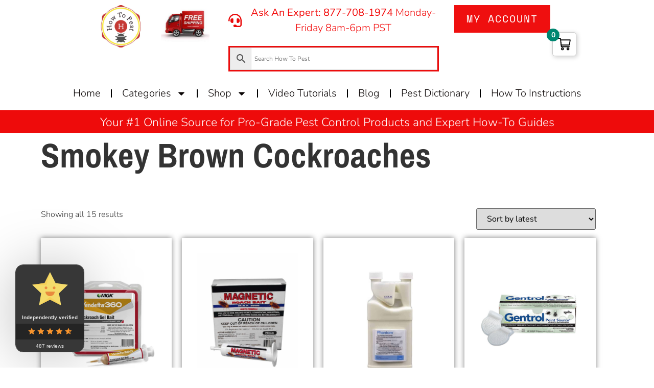

--- FILE ---
content_type: text/html; charset=UTF-8
request_url: https://howtopest.com/product-tag/smokey-brown-cockroaches/
body_size: 46775
content:
<!doctype html>
<html lang="en-US">
<head>
	<meta charset="UTF-8">
	<meta name="viewport" content="width=device-width, initial-scale=1">
	<link rel="profile" href="https://gmpg.org/xfn/11">
	<title>Smokey Brown Cockroaches &#8211; How To Pest</title>
	<style>img:is([sizes="auto" i], [sizes^="auto," i]) { contain-intrinsic-size: 3000px 1500px }</style>
	<meta name="robots" content="index, follow, max-snippet:-1, max-image-preview:large, max-video-preview:-1">
<link rel="canonical" href="https://howtopest.com/product-tag/smokey-brown-cockroaches/">
<meta property="og:url" content="https://howtopest.com/product-tag/smokey-brown-cockroaches/">
<meta property="og:site_name" content="How To Pest">
<meta property="og:locale" content="en_US">
<meta property="og:type" content="object">
<meta property="og:title" content="Smokey Brown Cockroaches - How To Pest">
<meta property="og:image" content="https://howtopest.com/wp-content/uploads/2025/07/Logo-Favicon.png">
<meta property="og:image:secure_url" content="https://howtopest.com/wp-content/uploads/2025/07/Logo-Favicon.png">
<meta property="og:image:width" content="512">
<meta property="og:image:height" content="512">
<meta property="og:image:alt" content="How To Pest Logo">
<meta name="twitter:card" content="summary">
<meta name="twitter:site" content="@howtopest">
<meta name="twitter:creator" content="@howtopest">
<meta name="twitter:title" content="Smokey Brown Cockroaches - How To Pest">
<link rel='dns-prefetch' href='//www.googletagmanager.com' />
<link rel='dns-prefetch' href='//fonts.googleapis.com' />
<link rel="alternate" type="application/rss+xml" title="How To Pest &raquo; Feed" href="https://howtopest.com/feed/" />
<link rel="alternate" type="application/rss+xml" title="How To Pest &raquo; Comments Feed" href="https://howtopest.com/comments/feed/" />
<link rel="alternate" type="application/rss+xml" title="How To Pest &raquo; Smokey Brown Cockroaches Tag Feed" href="https://howtopest.com/product-tag/smokey-brown-cockroaches/feed/" />
<script>
window._wpemojiSettings = {"baseUrl":"https:\/\/s.w.org\/images\/core\/emoji\/16.0.1\/72x72\/","ext":".png","svgUrl":"https:\/\/s.w.org\/images\/core\/emoji\/16.0.1\/svg\/","svgExt":".svg","source":{"concatemoji":"https:\/\/howtopest.com\/wp-includes\/js\/wp-emoji-release.min.js?ver=6.8.3"}};
/*! This file is auto-generated */
!function(s,n){var o,i,e;function c(e){try{var t={supportTests:e,timestamp:(new Date).valueOf()};sessionStorage.setItem(o,JSON.stringify(t))}catch(e){}}function p(e,t,n){e.clearRect(0,0,e.canvas.width,e.canvas.height),e.fillText(t,0,0);var t=new Uint32Array(e.getImageData(0,0,e.canvas.width,e.canvas.height).data),a=(e.clearRect(0,0,e.canvas.width,e.canvas.height),e.fillText(n,0,0),new Uint32Array(e.getImageData(0,0,e.canvas.width,e.canvas.height).data));return t.every(function(e,t){return e===a[t]})}function u(e,t){e.clearRect(0,0,e.canvas.width,e.canvas.height),e.fillText(t,0,0);for(var n=e.getImageData(16,16,1,1),a=0;a<n.data.length;a++)if(0!==n.data[a])return!1;return!0}function f(e,t,n,a){switch(t){case"flag":return n(e,"\ud83c\udff3\ufe0f\u200d\u26a7\ufe0f","\ud83c\udff3\ufe0f\u200b\u26a7\ufe0f")?!1:!n(e,"\ud83c\udde8\ud83c\uddf6","\ud83c\udde8\u200b\ud83c\uddf6")&&!n(e,"\ud83c\udff4\udb40\udc67\udb40\udc62\udb40\udc65\udb40\udc6e\udb40\udc67\udb40\udc7f","\ud83c\udff4\u200b\udb40\udc67\u200b\udb40\udc62\u200b\udb40\udc65\u200b\udb40\udc6e\u200b\udb40\udc67\u200b\udb40\udc7f");case"emoji":return!a(e,"\ud83e\udedf")}return!1}function g(e,t,n,a){var r="undefined"!=typeof WorkerGlobalScope&&self instanceof WorkerGlobalScope?new OffscreenCanvas(300,150):s.createElement("canvas"),o=r.getContext("2d",{willReadFrequently:!0}),i=(o.textBaseline="top",o.font="600 32px Arial",{});return e.forEach(function(e){i[e]=t(o,e,n,a)}),i}function t(e){var t=s.createElement("script");t.src=e,t.defer=!0,s.head.appendChild(t)}"undefined"!=typeof Promise&&(o="wpEmojiSettingsSupports",i=["flag","emoji"],n.supports={everything:!0,everythingExceptFlag:!0},e=new Promise(function(e){s.addEventListener("DOMContentLoaded",e,{once:!0})}),new Promise(function(t){var n=function(){try{var e=JSON.parse(sessionStorage.getItem(o));if("object"==typeof e&&"number"==typeof e.timestamp&&(new Date).valueOf()<e.timestamp+604800&&"object"==typeof e.supportTests)return e.supportTests}catch(e){}return null}();if(!n){if("undefined"!=typeof Worker&&"undefined"!=typeof OffscreenCanvas&&"undefined"!=typeof URL&&URL.createObjectURL&&"undefined"!=typeof Blob)try{var e="postMessage("+g.toString()+"("+[JSON.stringify(i),f.toString(),p.toString(),u.toString()].join(",")+"));",a=new Blob([e],{type:"text/javascript"}),r=new Worker(URL.createObjectURL(a),{name:"wpTestEmojiSupports"});return void(r.onmessage=function(e){c(n=e.data),r.terminate(),t(n)})}catch(e){}c(n=g(i,f,p,u))}t(n)}).then(function(e){for(var t in e)n.supports[t]=e[t],n.supports.everything=n.supports.everything&&n.supports[t],"flag"!==t&&(n.supports.everythingExceptFlag=n.supports.everythingExceptFlag&&n.supports[t]);n.supports.everythingExceptFlag=n.supports.everythingExceptFlag&&!n.supports.flag,n.DOMReady=!1,n.readyCallback=function(){n.DOMReady=!0}}).then(function(){return e}).then(function(){var e;n.supports.everything||(n.readyCallback(),(e=n.source||{}).concatemoji?t(e.concatemoji):e.wpemoji&&e.twemoji&&(t(e.twemoji),t(e.wpemoji)))}))}((window,document),window._wpemojiSettings);
</script>
<link rel='stylesheet' id='easy-autocomplete-css' href='https://howtopest.com/wp-content/plugins/woocommerce-products-filter/js/easy-autocomplete/easy-autocomplete.min.css?ver=3.3.6.3' media='all' />
<link rel='stylesheet' id='easy-autocomplete-theme-css' href='https://howtopest.com/wp-content/plugins/woocommerce-products-filter/js/easy-autocomplete/easy-autocomplete.themes.min.css?ver=3.3.6.3' media='all' />
<link rel='stylesheet' id='yith_woocompare_page-css' href='https://howtopest.com/wp-content/plugins/yith-woocommerce-compare-premium/assets/css/style.css?ver=2.36.0' media='all' />
<style id='yith_woocompare_page-inline-css'>

				#yith-woocompare-cat-nav h3 {
                    color: #333333;
                }
                #yith-woocompare-cat-nav li a {
                    color: #777777;
                }
                #yith-woocompare-cat-nav li a:hover, #yith-woocompare-cat-nav li .active {
                    color: #333333;
                }
                table.compare-list .remove a {
                    color: #777777;
                }
                table.compare-list .remove a:hover {
                    color: #333333;
                }
                a.button.yith_woocompare_clear, table.compare-list .product_info .button, table.compare-list .add-to-cart .button, table.compare-list .added_to_cart {
                    color: #ffffff;
                    background-color: rgb(218,47,21);
                }
               	a.button.yith_woocompare_clear:hover, table.compare-list .product_info .button:hover, table.compare-list .add-to-cart .button:hover, table.compare-list .added_to_cart:hover {
                    color: #ffffff;
                    background-color: #303030;
                }
                table.compare-list .rating .star-rating {
                    color: #303030;
                }
                #yith-woocompare-related .yith-woocompare-related-title {
                    color: #333333;
                }
                #yith-woocompare-related .related-products .button {
                    color: #ffffff;
                    background-color: rgb(218,47,21);
                }
                #yith-woocompare-related .related-products .button:hover {
                    color: #ffffff;
                    background-color: #303030;
                }
                #yith-woocompare-share h3 {
                    color: #333333;
                }
                table.compare-list tr.different, table.compare-list tr.different th {
                	background-color: #e4e4e4 !important;
                }
</style>
<link rel='stylesheet' id='jquery-fixedheadertable-style-css' href='https://howtopest.com/wp-content/plugins/yith-woocommerce-compare-premium/assets/css/jquery.dataTables.css?ver=1.10.18' media='all' />
<style id='wp-emoji-styles-inline-css'>

	img.wp-smiley, img.emoji {
		display: inline !important;
		border: none !important;
		box-shadow: none !important;
		height: 1em !important;
		width: 1em !important;
		margin: 0 0.07em !important;
		vertical-align: -0.1em !important;
		background: none !important;
		padding: 0 !important;
	}
</style>
<link rel='stylesheet' id='wp-block-library-css' href='https://howtopest.com/wp-includes/css/dist/block-library/style.min.css?ver=6.8.3' media='all' />
<style id='pdfemb-pdf-embedder-viewer-style-inline-css'>
.wp-block-pdfemb-pdf-embedder-viewer{max-width:none}

</style>
<style id='wpseopress-local-business-style-inline-css'>
span.wp-block-wpseopress-local-business-field{margin-right:8px}

</style>
<link rel='stylesheet' id='cr-frontend-css-css' href='https://howtopest.com/wp-content/plugins/customer-reviews-woocommerce/css/frontend.css?ver=5.91.0' media='all' />
<link rel='stylesheet' id='cr-badges-css-css' href='https://howtopest.com/wp-content/plugins/customer-reviews-woocommerce/css/badges.css?ver=5.91.0' media='all' />
<style id='global-styles-inline-css'>
:root{--wp--preset--aspect-ratio--square: 1;--wp--preset--aspect-ratio--4-3: 4/3;--wp--preset--aspect-ratio--3-4: 3/4;--wp--preset--aspect-ratio--3-2: 3/2;--wp--preset--aspect-ratio--2-3: 2/3;--wp--preset--aspect-ratio--16-9: 16/9;--wp--preset--aspect-ratio--9-16: 9/16;--wp--preset--color--black: #000000;--wp--preset--color--cyan-bluish-gray: #abb8c3;--wp--preset--color--white: #ffffff;--wp--preset--color--pale-pink: #f78da7;--wp--preset--color--vivid-red: #cf2e2e;--wp--preset--color--luminous-vivid-orange: #ff6900;--wp--preset--color--luminous-vivid-amber: #fcb900;--wp--preset--color--light-green-cyan: #7bdcb5;--wp--preset--color--vivid-green-cyan: #00d084;--wp--preset--color--pale-cyan-blue: #8ed1fc;--wp--preset--color--vivid-cyan-blue: #0693e3;--wp--preset--color--vivid-purple: #9b51e0;--wp--preset--gradient--vivid-cyan-blue-to-vivid-purple: linear-gradient(135deg,rgba(6,147,227,1) 0%,rgb(155,81,224) 100%);--wp--preset--gradient--light-green-cyan-to-vivid-green-cyan: linear-gradient(135deg,rgb(122,220,180) 0%,rgb(0,208,130) 100%);--wp--preset--gradient--luminous-vivid-amber-to-luminous-vivid-orange: linear-gradient(135deg,rgba(252,185,0,1) 0%,rgba(255,105,0,1) 100%);--wp--preset--gradient--luminous-vivid-orange-to-vivid-red: linear-gradient(135deg,rgba(255,105,0,1) 0%,rgb(207,46,46) 100%);--wp--preset--gradient--very-light-gray-to-cyan-bluish-gray: linear-gradient(135deg,rgb(238,238,238) 0%,rgb(169,184,195) 100%);--wp--preset--gradient--cool-to-warm-spectrum: linear-gradient(135deg,rgb(74,234,220) 0%,rgb(151,120,209) 20%,rgb(207,42,186) 40%,rgb(238,44,130) 60%,rgb(251,105,98) 80%,rgb(254,248,76) 100%);--wp--preset--gradient--blush-light-purple: linear-gradient(135deg,rgb(255,206,236) 0%,rgb(152,150,240) 100%);--wp--preset--gradient--blush-bordeaux: linear-gradient(135deg,rgb(254,205,165) 0%,rgb(254,45,45) 50%,rgb(107,0,62) 100%);--wp--preset--gradient--luminous-dusk: linear-gradient(135deg,rgb(255,203,112) 0%,rgb(199,81,192) 50%,rgb(65,88,208) 100%);--wp--preset--gradient--pale-ocean: linear-gradient(135deg,rgb(255,245,203) 0%,rgb(182,227,212) 50%,rgb(51,167,181) 100%);--wp--preset--gradient--electric-grass: linear-gradient(135deg,rgb(202,248,128) 0%,rgb(113,206,126) 100%);--wp--preset--gradient--midnight: linear-gradient(135deg,rgb(2,3,129) 0%,rgb(40,116,252) 100%);--wp--preset--font-size--small: 13px;--wp--preset--font-size--medium: 20px;--wp--preset--font-size--large: 36px;--wp--preset--font-size--x-large: 42px;--wp--preset--spacing--20: 0.44rem;--wp--preset--spacing--30: 0.67rem;--wp--preset--spacing--40: 1rem;--wp--preset--spacing--50: 1.5rem;--wp--preset--spacing--60: 2.25rem;--wp--preset--spacing--70: 3.38rem;--wp--preset--spacing--80: 5.06rem;--wp--preset--shadow--natural: 6px 6px 9px rgba(0, 0, 0, 0.2);--wp--preset--shadow--deep: 12px 12px 50px rgba(0, 0, 0, 0.4);--wp--preset--shadow--sharp: 6px 6px 0px rgba(0, 0, 0, 0.2);--wp--preset--shadow--outlined: 6px 6px 0px -3px rgba(255, 255, 255, 1), 6px 6px rgba(0, 0, 0, 1);--wp--preset--shadow--crisp: 6px 6px 0px rgba(0, 0, 0, 1);}:root { --wp--style--global--content-size: 800px;--wp--style--global--wide-size: 1200px; }:where(body) { margin: 0; }.wp-site-blocks > .alignleft { float: left; margin-right: 2em; }.wp-site-blocks > .alignright { float: right; margin-left: 2em; }.wp-site-blocks > .aligncenter { justify-content: center; margin-left: auto; margin-right: auto; }:where(.wp-site-blocks) > * { margin-block-start: 24px; margin-block-end: 0; }:where(.wp-site-blocks) > :first-child { margin-block-start: 0; }:where(.wp-site-blocks) > :last-child { margin-block-end: 0; }:root { --wp--style--block-gap: 24px; }:root :where(.is-layout-flow) > :first-child{margin-block-start: 0;}:root :where(.is-layout-flow) > :last-child{margin-block-end: 0;}:root :where(.is-layout-flow) > *{margin-block-start: 24px;margin-block-end: 0;}:root :where(.is-layout-constrained) > :first-child{margin-block-start: 0;}:root :where(.is-layout-constrained) > :last-child{margin-block-end: 0;}:root :where(.is-layout-constrained) > *{margin-block-start: 24px;margin-block-end: 0;}:root :where(.is-layout-flex){gap: 24px;}:root :where(.is-layout-grid){gap: 24px;}.is-layout-flow > .alignleft{float: left;margin-inline-start: 0;margin-inline-end: 2em;}.is-layout-flow > .alignright{float: right;margin-inline-start: 2em;margin-inline-end: 0;}.is-layout-flow > .aligncenter{margin-left: auto !important;margin-right: auto !important;}.is-layout-constrained > .alignleft{float: left;margin-inline-start: 0;margin-inline-end: 2em;}.is-layout-constrained > .alignright{float: right;margin-inline-start: 2em;margin-inline-end: 0;}.is-layout-constrained > .aligncenter{margin-left: auto !important;margin-right: auto !important;}.is-layout-constrained > :where(:not(.alignleft):not(.alignright):not(.alignfull)){max-width: var(--wp--style--global--content-size);margin-left: auto !important;margin-right: auto !important;}.is-layout-constrained > .alignwide{max-width: var(--wp--style--global--wide-size);}body .is-layout-flex{display: flex;}.is-layout-flex{flex-wrap: wrap;align-items: center;}.is-layout-flex > :is(*, div){margin: 0;}body .is-layout-grid{display: grid;}.is-layout-grid > :is(*, div){margin: 0;}body{padding-top: 0px;padding-right: 0px;padding-bottom: 0px;padding-left: 0px;}a:where(:not(.wp-element-button)){text-decoration: underline;}:root :where(.wp-element-button, .wp-block-button__link){background-color: #32373c;border-width: 0;color: #fff;font-family: inherit;font-size: inherit;line-height: inherit;padding: calc(0.667em + 2px) calc(1.333em + 2px);text-decoration: none;}.has-black-color{color: var(--wp--preset--color--black) !important;}.has-cyan-bluish-gray-color{color: var(--wp--preset--color--cyan-bluish-gray) !important;}.has-white-color{color: var(--wp--preset--color--white) !important;}.has-pale-pink-color{color: var(--wp--preset--color--pale-pink) !important;}.has-vivid-red-color{color: var(--wp--preset--color--vivid-red) !important;}.has-luminous-vivid-orange-color{color: var(--wp--preset--color--luminous-vivid-orange) !important;}.has-luminous-vivid-amber-color{color: var(--wp--preset--color--luminous-vivid-amber) !important;}.has-light-green-cyan-color{color: var(--wp--preset--color--light-green-cyan) !important;}.has-vivid-green-cyan-color{color: var(--wp--preset--color--vivid-green-cyan) !important;}.has-pale-cyan-blue-color{color: var(--wp--preset--color--pale-cyan-blue) !important;}.has-vivid-cyan-blue-color{color: var(--wp--preset--color--vivid-cyan-blue) !important;}.has-vivid-purple-color{color: var(--wp--preset--color--vivid-purple) !important;}.has-black-background-color{background-color: var(--wp--preset--color--black) !important;}.has-cyan-bluish-gray-background-color{background-color: var(--wp--preset--color--cyan-bluish-gray) !important;}.has-white-background-color{background-color: var(--wp--preset--color--white) !important;}.has-pale-pink-background-color{background-color: var(--wp--preset--color--pale-pink) !important;}.has-vivid-red-background-color{background-color: var(--wp--preset--color--vivid-red) !important;}.has-luminous-vivid-orange-background-color{background-color: var(--wp--preset--color--luminous-vivid-orange) !important;}.has-luminous-vivid-amber-background-color{background-color: var(--wp--preset--color--luminous-vivid-amber) !important;}.has-light-green-cyan-background-color{background-color: var(--wp--preset--color--light-green-cyan) !important;}.has-vivid-green-cyan-background-color{background-color: var(--wp--preset--color--vivid-green-cyan) !important;}.has-pale-cyan-blue-background-color{background-color: var(--wp--preset--color--pale-cyan-blue) !important;}.has-vivid-cyan-blue-background-color{background-color: var(--wp--preset--color--vivid-cyan-blue) !important;}.has-vivid-purple-background-color{background-color: var(--wp--preset--color--vivid-purple) !important;}.has-black-border-color{border-color: var(--wp--preset--color--black) !important;}.has-cyan-bluish-gray-border-color{border-color: var(--wp--preset--color--cyan-bluish-gray) !important;}.has-white-border-color{border-color: var(--wp--preset--color--white) !important;}.has-pale-pink-border-color{border-color: var(--wp--preset--color--pale-pink) !important;}.has-vivid-red-border-color{border-color: var(--wp--preset--color--vivid-red) !important;}.has-luminous-vivid-orange-border-color{border-color: var(--wp--preset--color--luminous-vivid-orange) !important;}.has-luminous-vivid-amber-border-color{border-color: var(--wp--preset--color--luminous-vivid-amber) !important;}.has-light-green-cyan-border-color{border-color: var(--wp--preset--color--light-green-cyan) !important;}.has-vivid-green-cyan-border-color{border-color: var(--wp--preset--color--vivid-green-cyan) !important;}.has-pale-cyan-blue-border-color{border-color: var(--wp--preset--color--pale-cyan-blue) !important;}.has-vivid-cyan-blue-border-color{border-color: var(--wp--preset--color--vivid-cyan-blue) !important;}.has-vivid-purple-border-color{border-color: var(--wp--preset--color--vivid-purple) !important;}.has-vivid-cyan-blue-to-vivid-purple-gradient-background{background: var(--wp--preset--gradient--vivid-cyan-blue-to-vivid-purple) !important;}.has-light-green-cyan-to-vivid-green-cyan-gradient-background{background: var(--wp--preset--gradient--light-green-cyan-to-vivid-green-cyan) !important;}.has-luminous-vivid-amber-to-luminous-vivid-orange-gradient-background{background: var(--wp--preset--gradient--luminous-vivid-amber-to-luminous-vivid-orange) !important;}.has-luminous-vivid-orange-to-vivid-red-gradient-background{background: var(--wp--preset--gradient--luminous-vivid-orange-to-vivid-red) !important;}.has-very-light-gray-to-cyan-bluish-gray-gradient-background{background: var(--wp--preset--gradient--very-light-gray-to-cyan-bluish-gray) !important;}.has-cool-to-warm-spectrum-gradient-background{background: var(--wp--preset--gradient--cool-to-warm-spectrum) !important;}.has-blush-light-purple-gradient-background{background: var(--wp--preset--gradient--blush-light-purple) !important;}.has-blush-bordeaux-gradient-background{background: var(--wp--preset--gradient--blush-bordeaux) !important;}.has-luminous-dusk-gradient-background{background: var(--wp--preset--gradient--luminous-dusk) !important;}.has-pale-ocean-gradient-background{background: var(--wp--preset--gradient--pale-ocean) !important;}.has-electric-grass-gradient-background{background: var(--wp--preset--gradient--electric-grass) !important;}.has-midnight-gradient-background{background: var(--wp--preset--gradient--midnight) !important;}.has-small-font-size{font-size: var(--wp--preset--font-size--small) !important;}.has-medium-font-size{font-size: var(--wp--preset--font-size--medium) !important;}.has-large-font-size{font-size: var(--wp--preset--font-size--large) !important;}.has-x-large-font-size{font-size: var(--wp--preset--font-size--x-large) !important;}
:root :where(.wp-block-pullquote){font-size: 1.5em;line-height: 1.6;}
</style>
<link rel='stylesheet' id='front_style-css' href='https://howtopest.com/wp-content/plugins/product-description-on-shop-page-for-woocommerce/assets/css/koala_apps_loop_description_style_front.css?ver=1.0.0' media='all' />
<link rel='stylesheet' id='woof-css' href='https://howtopest.com/wp-content/plugins/woocommerce-products-filter/css/front.css?ver=3.3.6.3' media='all' />
<style id='woof-inline-css'>

.woof_products_top_panel li span, .woof_products_top_panel2 li span{background: url(https://howtopest.com/wp-content/plugins/woocommerce-products-filter/img/delete.png);background-size: 14px 14px;background-repeat: no-repeat;background-position: right;}
.woof_edit_view{
                    display: none;
                }


</style>
<link rel='stylesheet' id='chosen-drop-down-css' href='https://howtopest.com/wp-content/plugins/woocommerce-products-filter/js/chosen/chosen.min.css?ver=3.3.6.3' media='all' />
<link rel='stylesheet' id='woof_by_author_html_items-css' href='https://howtopest.com/wp-content/plugins/woocommerce-products-filter/ext/by_author/css/by_author.css?ver=3.3.6.3' media='all' />
<link rel='stylesheet' id='woof_by_backorder_html_items-css' href='https://howtopest.com/wp-content/plugins/woocommerce-products-filter/ext/by_backorder/css/by_backorder.css?ver=3.3.6.3' media='all' />
<link rel='stylesheet' id='woof_by_instock_html_items-css' href='https://howtopest.com/wp-content/plugins/woocommerce-products-filter/ext/by_instock/css/by_instock.css?ver=3.3.6.3' media='all' />
<link rel='stylesheet' id='woof_by_onsales_html_items-css' href='https://howtopest.com/wp-content/plugins/woocommerce-products-filter/ext/by_onsales/css/by_onsales.css?ver=3.3.6.3' media='all' />
<link rel='stylesheet' id='woof_by_sku_html_items-css' href='https://howtopest.com/wp-content/plugins/woocommerce-products-filter/ext/by_sku/css/by_sku.css?ver=3.3.6.3' media='all' />
<link rel='stylesheet' id='woof_by_text_html_items-css' href='https://howtopest.com/wp-content/plugins/woocommerce-products-filter/ext/by_text/assets/css/front.css?ver=3.3.6.3' media='all' />
<link rel='stylesheet' id='woof_color_html_items-css' href='https://howtopest.com/wp-content/plugins/woocommerce-products-filter/ext/color/css/html_types/color.css?ver=3.3.6.3' media='all' />
<link rel='stylesheet' id='woof_image_html_items-css' href='https://howtopest.com/wp-content/plugins/woocommerce-products-filter/ext/image/css/html_types/image.css?ver=3.3.6.3' media='all' />
<link rel='stylesheet' id='woof_label_html_items-css' href='https://howtopest.com/wp-content/plugins/woocommerce-products-filter/ext/label/css/html_types/label.css?ver=3.3.6.3' media='all' />
<link rel='stylesheet' id='woof_quick_search_html_items-css' href='https://howtopest.com/wp-content/plugins/woocommerce-products-filter/ext/quick_search/css/quick_search.css?ver=3.3.6.3' media='all' />
<link rel='stylesheet' id='woof_select_hierarchy_html_items-css' href='https://howtopest.com/wp-content/plugins/woocommerce-products-filter/ext/select_hierarchy/css/html_types/select_hierarchy.css?ver=3.3.6.3' media='all' />
<link rel='stylesheet' id='woof_select_radio_check_html_items-css' href='https://howtopest.com/wp-content/plugins/woocommerce-products-filter/ext/select_radio_check/css/html_types/select_radio_check.css?ver=3.3.6.3' media='all' />
<link rel='stylesheet' id='woof_slider_html_items-css' href='https://howtopest.com/wp-content/plugins/woocommerce-products-filter/ext/slider/css/html_types/slider.css?ver=3.3.6.3' media='all' />
<link rel='stylesheet' id='woof_sd_html_items_checkbox-css' href='https://howtopest.com/wp-content/plugins/woocommerce-products-filter/ext/smart_designer/css/elements/checkbox.css?ver=3.3.6.3' media='all' />
<link rel='stylesheet' id='woof_sd_html_items_radio-css' href='https://howtopest.com/wp-content/plugins/woocommerce-products-filter/ext/smart_designer/css/elements/radio.css?ver=3.3.6.3' media='all' />
<link rel='stylesheet' id='woof_sd_html_items_switcher-css' href='https://howtopest.com/wp-content/plugins/woocommerce-products-filter/ext/smart_designer/css/elements/switcher.css?ver=3.3.6.3' media='all' />
<link rel='stylesheet' id='woof_sd_html_items_color-css' href='https://howtopest.com/wp-content/plugins/woocommerce-products-filter/ext/smart_designer/css/elements/color.css?ver=3.3.6.3' media='all' />
<link rel='stylesheet' id='woof_sd_html_items_tooltip-css' href='https://howtopest.com/wp-content/plugins/woocommerce-products-filter/ext/smart_designer/css/tooltip.css?ver=3.3.6.3' media='all' />
<link rel='stylesheet' id='woof_sd_html_items_front-css' href='https://howtopest.com/wp-content/plugins/woocommerce-products-filter/ext/smart_designer/css/front.css?ver=3.3.6.3' media='all' />
<link rel='stylesheet' id='woof-switcher23-css' href='https://howtopest.com/wp-content/plugins/woocommerce-products-filter/css/switcher.css?ver=3.3.6.3' media='all' />
<link rel='stylesheet' id='woocommerce-layout-css' href='https://howtopest.com/wp-content/plugins/woocommerce/assets/css/woocommerce-layout.css?ver=10.3.6' media='all' />
<link rel='stylesheet' id='woocommerce-smallscreen-css' href='https://howtopest.com/wp-content/plugins/woocommerce/assets/css/woocommerce-smallscreen.css?ver=10.3.6' media='only screen and (max-width: 768px)' />
<link rel='stylesheet' id='woocommerce-general-css' href='https://howtopest.com/wp-content/plugins/woocommerce/assets/css/woocommerce.css?ver=10.3.6' media='all' />
<style id='woocommerce-inline-inline-css'>
.woocommerce form .form-row .required { visibility: visible; }
</style>
<link rel='stylesheet' id='aws-style-css' href='https://howtopest.com/wp-content/plugins/advanced-woo-search/assets/css/common.min.css?ver=3.49' media='all' />
<link rel='stylesheet' id='wcct_public_css-css' href='https://howtopest.com/wp-content/plugins/finale-woocommerce-sales-countdown-timer-discount-plugin/assets/css/wcct_combined.css?ver=2.22.1' media='all' />
<link rel='stylesheet' id='gateway-css' href='https://howtopest.com/wp-content/plugins/woocommerce-paypal-payments/modules/ppcp-button/assets/css/gateway.css?ver=3.3.0' media='all' />
<link rel='stylesheet' id='woobt-frontend-css' href='https://howtopest.com/wp-content/plugins/woo-bought-together-premium/assets/css/frontend.css?ver=4.3.1' media='all' />
<link rel='stylesheet' id='yith_wcbm_badge_style-css' href='https://howtopest.com/wp-content/plugins/yith-woocommerce-badge-management-premium/assets/css/frontend.css?ver=1.6.0' media='all' />
<style id='yith_wcbm_badge_style-inline-css'>
.yith-wcbm-badge-9957{ top: 0px;bottom: auto;left: auto;right: 0px; opacity: 1; }.yith-wcbm-badge-9957 .yith-wcbm-badge__wrap{ -ms-transform: rotateX(0deg) rotateY(0deg) rotateZ(0deg); -webkit-transform: rotateX(0deg) rotateY(0deg) rotateZ(0deg); transform: rotateX(0deg) rotateY(0deg) rotateZ(0deg); }			.yith-wcbm-css-badge-9957{
				color: #FFFFFF;
				font-family: "Open Sans",sans-serif;
				position:relative;
				box-sizing: border-box;
				position: absolute;
				width:auto;
				height:auto;
				background-color: transparent;
			}
			.yith-wcbm-css-badge-9957 div.yith-wcbm-css-s1{
				width:0;
				height:0;
				border-top: 6px solid #841e1e;
				border-right: 5px solid transparent;
				border-left: 2px solid transparent;
				position: absolute;
				right: 1px;
				top: 30px;
			}

			.yith-wcbm-css-badge-9957 div.yith-wcbm-css-s2{
				width:13px;
				height:26px;
				display: inline-block;
			}

			.yith-wcbm-css-badge-9957 div.yith-wcbm-css-text{
				background: #dd3333;
				font-size: 14px;
				font-weight: bold;
				line-height: 30px;
				height: 30px;
				white-space:nowrap;
				padding-right: 10px;
				padding-left: 8px;
				position: relative;
				top: -6px;
				right: 0;
				display: inline-block;
			}

			.yith-wcbm-css-badge-9957 div.yith-wcbm-css-text:before{
				content: '';
				width:0;
				height:0;
				border-right: 12px solid #dd3333;
				border-bottom: 15px solid transparent;
				position: absolute;
				top: 0;
				left:-12px;
			}

			.yith-wcbm-css-badge-9957 div.yith-wcbm-css-text:after{
				content: '';
				width:0;
				height:0;
				border-right: 12px solid #dd3333;
				border-top: 15px solid transparent;
				position: absolute;
				top: 15px;
				left:-12px;
			}
			.yith-wcbm-badge-3517{ top: 0px;bottom: auto;left: auto;right: 0px; opacity: 1; }.yith-wcbm-badge-3517 .yith-wcbm-badge__wrap{ -ms-transform: rotateX(0deg) rotateY(0deg) rotateZ(0deg); -webkit-transform: rotateX(0deg) rotateY(0deg) rotateZ(0deg); transform: rotateX(0deg) rotateY(0deg) rotateZ(0deg); }        .yith-wcbm-on-sale-badge-3517{
        color: #FFFFFF;
        font-family: "Open Sans",sans-serif;
        width:91px;
        height:60px;
        position:relative;
        box-sizing: border-box;
        position: absolute;
        background-color: transparent;
        }
        .yith-wcbm-on-sale-badge-3517 .yith-wcbm-shape1{
        width:91px;
        height:0;
        border-top: 28px solid #dd0000;
        border-left: 18px solid transparent;
        position:relative;
        box-sizing: border-box;
        position: absolute;
        top:28px;
        right:0px;
        }
        .yith-wcbm-on-sale-badge-3517 .yith-wcbm-shape1:before{
        content: ' ';
        width:91px;
        height:0;
        border-bottom: 28px solid #dd0000;
        border-left: 18px solid transparent;
        position:absolute;
        left:-18px;
        top:-56px;
        box-sizing: border-box;
        }
        .yith-wcbm-on-sale-badge-3517 .yith-wcbm-shape1:after{
        content: ' ';
        border-left: 4px solid #580000;
        border-bottom: 4px solid transparent;
        position:absolute;
        right:1px;
        bottom:-4px;
        }
        .yith-wcbm-on-sale-badge-3517 .yith-wcbm-shape2{
        width:85px;
        height:0;
        border-top: 19px solid #9a0000;
        border-left: 12px solid transparent;
        position:relative;
        box-sizing: border-box;
        position: absolute;
        bottom:4px;
        right:0px;
        }
        .yith-wcbm-on-sale-badge-3517 .yith-wcbm-sale-percent{
        position: absolute;
        font-family: 'Open Sans', sans-serif;
        font-size: 28px;
        font-weight: 700;
        line-height: 0px;
        top:18px;
        right:30px;        }
        .yith-wcbm-on-sale-badge-3517 .yith-wcbm-save{
        position: absolute;
        font-family: 'Open Sans', sans-serif;
        font-size: 10px;
        line-height: 0px;
        bottom: 14px;
        left:30px;        }
        .yith-wcbm-on-sale-badge-3517 .yith-wcbm-simbol-percent{
        position: absolute;
        font-family: 'Open Sans', sans-serif;
        font-size: 12px;
        line-height: 0px;
        top:15px;
        right:15px;        }
        .yith-wcbm-on-sale-badge-3517 .yith-wcbm-simbol-off{
        position: absolute;
        font-family: 'Open Sans', sans-serif;
        font-size: 10px;
        line-height: 0px;
        top:25px;
        right:7px;        text-transform: uppercase;
        }
        .yith-wcbm-on-sale-badge-3517 .yith-wcbm-simbol-sale,
        .yith-wcbm-on-sale-badge-3517 .yith-wcbm-simbol-sale-exclamation,
        .yith-wcbm-on-sale-badge-3517 .yith-wcbm-saved-money,
        .yith-wcbm-on-sale-badge-3517 .yith-wcbm-saved-money-value,
        .yith-wcbm-on-sale-badge-3517 .yith-wcbm-saved-money-currency{
        display: none;
        }


        .yith-wcbm-badge-6096{ top: 0px;bottom: auto;left: auto;right: 0px; opacity: 1; }.yith-wcbm-badge-6096 .yith-wcbm-badge__wrap{ -ms-transform: rotateX(0deg) rotateY(0deg) rotateZ(0deg); -webkit-transform: rotateX(0deg) rotateY(0deg) rotateZ(0deg); transform: rotateX(0deg) rotateY(0deg) rotateZ(0deg); }			.yith-wcbm-css-badge-6096{
				color: #FFFFFF;
				font-family: "Open Sans",sans-serif;
				position:relative;
				box-sizing: border-box;
				position: absolute;
				background-color: transparent;
				width: 65px;
				height: 65px;
				overflow:hidden;
			}
			.yith-wcbm-css-badge-6096 div.yith-wcbm-css-s1{
				position: absolute;
				z-index: 12;
				top:0;
				left:2px;
				border-bottom: 4px solid #840b0b;
				border-left: 3px solid transparent;
				width:10px;
			}

			.yith-wcbm-css-badge-6096 div.yith-wcbm-css-s2{
				position: absolute;
				z-index: 12;
				bottom:2px;
				right:0px;
				border-left: 4px solid #840b0b;
				border-bottom: 3px solid transparent;
				height:10px;
			}

			.yith-wcbm-css-badge-6096 div.yith-wcbm-css-text{
				background: #dd1313;
				font-size: 10px;
				font-weight: bold;
				line-height: 22px;
				position: absolute;
				text-align: center;
				z-index: 14;
				-webkit-transform: rotate(45deg);
			   	-ms-transform: rotate(45deg);
			   	transform: rotate(45deg);
				top: 11px;
				left: -7px;
				width: 100px;
				text-align: center;
			}
			.yith-wcbm-badge-6095{ top: 0px;bottom: auto;left: 0px;right: auto; opacity: 1; }.yith-wcbm-badge-6095 .yith-wcbm-badge__wrap{ -ms-transform: rotateX(0deg) rotateY(0deg) rotateZ(0deg); -webkit-transform: rotateX(0deg) rotateY(0deg) rotateZ(0deg); transform: rotateX(0deg) rotateY(0deg) rotateZ(0deg); }.yith-wcbm-badge-6097{ top: 0px;bottom: auto;left: auto;right: 0px; opacity: 1; }.yith-wcbm-badge-6097 .yith-wcbm-badge__wrap{ -ms-transform: rotateX(0deg) rotateY(0deg) rotateZ(0deg); -webkit-transform: rotateX(0deg) rotateY(0deg) rotateZ(0deg); transform: rotateX(0deg) rotateY(0deg) rotateZ(0deg); }			.yith-wcbm-css-badge-6097{
				color: #FFFFFF;
				font-family: "Open Sans",sans-serif;
				position:relative;
				box-sizing: border-box;
				position: absolute;
				width:auto;
				height:auto;
				background-color: transparent;
			}
			.yith-wcbm-css-badge-6097 div.yith-wcbm-css-s1{
				width:0;
				height:0;
				border-top: 6px solid #933d00;
				border-right: 5px solid transparent;
				border-left: 2px solid transparent;
				position: absolute;
				right: 1px;
				top: 30px;
			}

			.yith-wcbm-css-badge-6097 div.yith-wcbm-css-s2{
				width:13px;
				height:26px;
				display: inline-block;
			}

			.yith-wcbm-css-badge-6097 div.yith-wcbm-css-text{
				background: #f66600;
				font-size: 14px;
				font-weight: bold;
				line-height: 30px;
				height: 30px;
				white-space:nowrap;
				padding-right: 10px;
				padding-left: 8px;
				position: relative;
				top: -6px;
				right: 0;
				display: inline-block;
			}

			.yith-wcbm-css-badge-6097 div.yith-wcbm-css-text:before{
				content: '';
				width:0;
				height:0;
				border-right: 12px solid #f66600;
				border-bottom: 15px solid transparent;
				position: absolute;
				top: 0;
				left:-12px;
			}

			.yith-wcbm-css-badge-6097 div.yith-wcbm-css-text:after{
				content: '';
				width:0;
				height:0;
				border-right: 12px solid #f66600;
				border-top: 15px solid transparent;
				position: absolute;
				top: 15px;
				left:-12px;
			}
			
</style>
<style id="googleFontsOpenSans-css" media="all">/* cyrillic-ext */
@font-face {
  font-family: 'Open Sans';
  font-style: normal;
  font-weight: 300;
  font-stretch: 100%;
  font-display: swap;
  src: url(/fonts.gstatic.com/s/opensans/v44/memvYaGs126MiZpBA-UvWbX2vVnXBbObj2OVTSKmu0SC55K5gw.woff2) format('woff2');
  unicode-range: U+0460-052F, U+1C80-1C8A, U+20B4, U+2DE0-2DFF, U+A640-A69F, U+FE2E-FE2F;
}
/* cyrillic */
@font-face {
  font-family: 'Open Sans';
  font-style: normal;
  font-weight: 300;
  font-stretch: 100%;
  font-display: swap;
  src: url(/fonts.gstatic.com/s/opensans/v44/memvYaGs126MiZpBA-UvWbX2vVnXBbObj2OVTSumu0SC55K5gw.woff2) format('woff2');
  unicode-range: U+0301, U+0400-045F, U+0490-0491, U+04B0-04B1, U+2116;
}
/* greek-ext */
@font-face {
  font-family: 'Open Sans';
  font-style: normal;
  font-weight: 300;
  font-stretch: 100%;
  font-display: swap;
  src: url(/fonts.gstatic.com/s/opensans/v44/memvYaGs126MiZpBA-UvWbX2vVnXBbObj2OVTSOmu0SC55K5gw.woff2) format('woff2');
  unicode-range: U+1F00-1FFF;
}
/* greek */
@font-face {
  font-family: 'Open Sans';
  font-style: normal;
  font-weight: 300;
  font-stretch: 100%;
  font-display: swap;
  src: url(/fonts.gstatic.com/s/opensans/v44/memvYaGs126MiZpBA-UvWbX2vVnXBbObj2OVTSymu0SC55K5gw.woff2) format('woff2');
  unicode-range: U+0370-0377, U+037A-037F, U+0384-038A, U+038C, U+038E-03A1, U+03A3-03FF;
}
/* hebrew */
@font-face {
  font-family: 'Open Sans';
  font-style: normal;
  font-weight: 300;
  font-stretch: 100%;
  font-display: swap;
  src: url(/fonts.gstatic.com/s/opensans/v44/memvYaGs126MiZpBA-UvWbX2vVnXBbObj2OVTS2mu0SC55K5gw.woff2) format('woff2');
  unicode-range: U+0307-0308, U+0590-05FF, U+200C-2010, U+20AA, U+25CC, U+FB1D-FB4F;
}
/* math */
@font-face {
  font-family: 'Open Sans';
  font-style: normal;
  font-weight: 300;
  font-stretch: 100%;
  font-display: swap;
  src: url(/fonts.gstatic.com/s/opensans/v44/memvYaGs126MiZpBA-UvWbX2vVnXBbObj2OVTVOmu0SC55K5gw.woff2) format('woff2');
  unicode-range: U+0302-0303, U+0305, U+0307-0308, U+0310, U+0312, U+0315, U+031A, U+0326-0327, U+032C, U+032F-0330, U+0332-0333, U+0338, U+033A, U+0346, U+034D, U+0391-03A1, U+03A3-03A9, U+03B1-03C9, U+03D1, U+03D5-03D6, U+03F0-03F1, U+03F4-03F5, U+2016-2017, U+2034-2038, U+203C, U+2040, U+2043, U+2047, U+2050, U+2057, U+205F, U+2070-2071, U+2074-208E, U+2090-209C, U+20D0-20DC, U+20E1, U+20E5-20EF, U+2100-2112, U+2114-2115, U+2117-2121, U+2123-214F, U+2190, U+2192, U+2194-21AE, U+21B0-21E5, U+21F1-21F2, U+21F4-2211, U+2213-2214, U+2216-22FF, U+2308-230B, U+2310, U+2319, U+231C-2321, U+2336-237A, U+237C, U+2395, U+239B-23B7, U+23D0, U+23DC-23E1, U+2474-2475, U+25AF, U+25B3, U+25B7, U+25BD, U+25C1, U+25CA, U+25CC, U+25FB, U+266D-266F, U+27C0-27FF, U+2900-2AFF, U+2B0E-2B11, U+2B30-2B4C, U+2BFE, U+3030, U+FF5B, U+FF5D, U+1D400-1D7FF, U+1EE00-1EEFF;
}
/* symbols */
@font-face {
  font-family: 'Open Sans';
  font-style: normal;
  font-weight: 300;
  font-stretch: 100%;
  font-display: swap;
  src: url(/fonts.gstatic.com/s/opensans/v44/memvYaGs126MiZpBA-UvWbX2vVnXBbObj2OVTUGmu0SC55K5gw.woff2) format('woff2');
  unicode-range: U+0001-000C, U+000E-001F, U+007F-009F, U+20DD-20E0, U+20E2-20E4, U+2150-218F, U+2190, U+2192, U+2194-2199, U+21AF, U+21E6-21F0, U+21F3, U+2218-2219, U+2299, U+22C4-22C6, U+2300-243F, U+2440-244A, U+2460-24FF, U+25A0-27BF, U+2800-28FF, U+2921-2922, U+2981, U+29BF, U+29EB, U+2B00-2BFF, U+4DC0-4DFF, U+FFF9-FFFB, U+10140-1018E, U+10190-1019C, U+101A0, U+101D0-101FD, U+102E0-102FB, U+10E60-10E7E, U+1D2C0-1D2D3, U+1D2E0-1D37F, U+1F000-1F0FF, U+1F100-1F1AD, U+1F1E6-1F1FF, U+1F30D-1F30F, U+1F315, U+1F31C, U+1F31E, U+1F320-1F32C, U+1F336, U+1F378, U+1F37D, U+1F382, U+1F393-1F39F, U+1F3A7-1F3A8, U+1F3AC-1F3AF, U+1F3C2, U+1F3C4-1F3C6, U+1F3CA-1F3CE, U+1F3D4-1F3E0, U+1F3ED, U+1F3F1-1F3F3, U+1F3F5-1F3F7, U+1F408, U+1F415, U+1F41F, U+1F426, U+1F43F, U+1F441-1F442, U+1F444, U+1F446-1F449, U+1F44C-1F44E, U+1F453, U+1F46A, U+1F47D, U+1F4A3, U+1F4B0, U+1F4B3, U+1F4B9, U+1F4BB, U+1F4BF, U+1F4C8-1F4CB, U+1F4D6, U+1F4DA, U+1F4DF, U+1F4E3-1F4E6, U+1F4EA-1F4ED, U+1F4F7, U+1F4F9-1F4FB, U+1F4FD-1F4FE, U+1F503, U+1F507-1F50B, U+1F50D, U+1F512-1F513, U+1F53E-1F54A, U+1F54F-1F5FA, U+1F610, U+1F650-1F67F, U+1F687, U+1F68D, U+1F691, U+1F694, U+1F698, U+1F6AD, U+1F6B2, U+1F6B9-1F6BA, U+1F6BC, U+1F6C6-1F6CF, U+1F6D3-1F6D7, U+1F6E0-1F6EA, U+1F6F0-1F6F3, U+1F6F7-1F6FC, U+1F700-1F7FF, U+1F800-1F80B, U+1F810-1F847, U+1F850-1F859, U+1F860-1F887, U+1F890-1F8AD, U+1F8B0-1F8BB, U+1F8C0-1F8C1, U+1F900-1F90B, U+1F93B, U+1F946, U+1F984, U+1F996, U+1F9E9, U+1FA00-1FA6F, U+1FA70-1FA7C, U+1FA80-1FA89, U+1FA8F-1FAC6, U+1FACE-1FADC, U+1FADF-1FAE9, U+1FAF0-1FAF8, U+1FB00-1FBFF;
}
/* vietnamese */
@font-face {
  font-family: 'Open Sans';
  font-style: normal;
  font-weight: 300;
  font-stretch: 100%;
  font-display: swap;
  src: url(/fonts.gstatic.com/s/opensans/v44/memvYaGs126MiZpBA-UvWbX2vVnXBbObj2OVTSCmu0SC55K5gw.woff2) format('woff2');
  unicode-range: U+0102-0103, U+0110-0111, U+0128-0129, U+0168-0169, U+01A0-01A1, U+01AF-01B0, U+0300-0301, U+0303-0304, U+0308-0309, U+0323, U+0329, U+1EA0-1EF9, U+20AB;
}
/* latin-ext */
@font-face {
  font-family: 'Open Sans';
  font-style: normal;
  font-weight: 300;
  font-stretch: 100%;
  font-display: swap;
  src: url(/fonts.gstatic.com/s/opensans/v44/memvYaGs126MiZpBA-UvWbX2vVnXBbObj2OVTSGmu0SC55K5gw.woff2) format('woff2');
  unicode-range: U+0100-02BA, U+02BD-02C5, U+02C7-02CC, U+02CE-02D7, U+02DD-02FF, U+0304, U+0308, U+0329, U+1D00-1DBF, U+1E00-1E9F, U+1EF2-1EFF, U+2020, U+20A0-20AB, U+20AD-20C0, U+2113, U+2C60-2C7F, U+A720-A7FF;
}
/* latin */
@font-face {
  font-family: 'Open Sans';
  font-style: normal;
  font-weight: 300;
  font-stretch: 100%;
  font-display: swap;
  src: url(/fonts.gstatic.com/s/opensans/v44/memvYaGs126MiZpBA-UvWbX2vVnXBbObj2OVTS-mu0SC55I.woff2) format('woff2');
  unicode-range: U+0000-00FF, U+0131, U+0152-0153, U+02BB-02BC, U+02C6, U+02DA, U+02DC, U+0304, U+0308, U+0329, U+2000-206F, U+20AC, U+2122, U+2191, U+2193, U+2212, U+2215, U+FEFF, U+FFFD;
}
/* cyrillic-ext */
@font-face {
  font-family: 'Open Sans';
  font-style: normal;
  font-weight: 400;
  font-stretch: 100%;
  font-display: swap;
  src: url(/fonts.gstatic.com/s/opensans/v44/memvYaGs126MiZpBA-UvWbX2vVnXBbObj2OVTSKmu0SC55K5gw.woff2) format('woff2');
  unicode-range: U+0460-052F, U+1C80-1C8A, U+20B4, U+2DE0-2DFF, U+A640-A69F, U+FE2E-FE2F;
}
/* cyrillic */
@font-face {
  font-family: 'Open Sans';
  font-style: normal;
  font-weight: 400;
  font-stretch: 100%;
  font-display: swap;
  src: url(/fonts.gstatic.com/s/opensans/v44/memvYaGs126MiZpBA-UvWbX2vVnXBbObj2OVTSumu0SC55K5gw.woff2) format('woff2');
  unicode-range: U+0301, U+0400-045F, U+0490-0491, U+04B0-04B1, U+2116;
}
/* greek-ext */
@font-face {
  font-family: 'Open Sans';
  font-style: normal;
  font-weight: 400;
  font-stretch: 100%;
  font-display: swap;
  src: url(/fonts.gstatic.com/s/opensans/v44/memvYaGs126MiZpBA-UvWbX2vVnXBbObj2OVTSOmu0SC55K5gw.woff2) format('woff2');
  unicode-range: U+1F00-1FFF;
}
/* greek */
@font-face {
  font-family: 'Open Sans';
  font-style: normal;
  font-weight: 400;
  font-stretch: 100%;
  font-display: swap;
  src: url(/fonts.gstatic.com/s/opensans/v44/memvYaGs126MiZpBA-UvWbX2vVnXBbObj2OVTSymu0SC55K5gw.woff2) format('woff2');
  unicode-range: U+0370-0377, U+037A-037F, U+0384-038A, U+038C, U+038E-03A1, U+03A3-03FF;
}
/* hebrew */
@font-face {
  font-family: 'Open Sans';
  font-style: normal;
  font-weight: 400;
  font-stretch: 100%;
  font-display: swap;
  src: url(/fonts.gstatic.com/s/opensans/v44/memvYaGs126MiZpBA-UvWbX2vVnXBbObj2OVTS2mu0SC55K5gw.woff2) format('woff2');
  unicode-range: U+0307-0308, U+0590-05FF, U+200C-2010, U+20AA, U+25CC, U+FB1D-FB4F;
}
/* math */
@font-face {
  font-family: 'Open Sans';
  font-style: normal;
  font-weight: 400;
  font-stretch: 100%;
  font-display: swap;
  src: url(/fonts.gstatic.com/s/opensans/v44/memvYaGs126MiZpBA-UvWbX2vVnXBbObj2OVTVOmu0SC55K5gw.woff2) format('woff2');
  unicode-range: U+0302-0303, U+0305, U+0307-0308, U+0310, U+0312, U+0315, U+031A, U+0326-0327, U+032C, U+032F-0330, U+0332-0333, U+0338, U+033A, U+0346, U+034D, U+0391-03A1, U+03A3-03A9, U+03B1-03C9, U+03D1, U+03D5-03D6, U+03F0-03F1, U+03F4-03F5, U+2016-2017, U+2034-2038, U+203C, U+2040, U+2043, U+2047, U+2050, U+2057, U+205F, U+2070-2071, U+2074-208E, U+2090-209C, U+20D0-20DC, U+20E1, U+20E5-20EF, U+2100-2112, U+2114-2115, U+2117-2121, U+2123-214F, U+2190, U+2192, U+2194-21AE, U+21B0-21E5, U+21F1-21F2, U+21F4-2211, U+2213-2214, U+2216-22FF, U+2308-230B, U+2310, U+2319, U+231C-2321, U+2336-237A, U+237C, U+2395, U+239B-23B7, U+23D0, U+23DC-23E1, U+2474-2475, U+25AF, U+25B3, U+25B7, U+25BD, U+25C1, U+25CA, U+25CC, U+25FB, U+266D-266F, U+27C0-27FF, U+2900-2AFF, U+2B0E-2B11, U+2B30-2B4C, U+2BFE, U+3030, U+FF5B, U+FF5D, U+1D400-1D7FF, U+1EE00-1EEFF;
}
/* symbols */
@font-face {
  font-family: 'Open Sans';
  font-style: normal;
  font-weight: 400;
  font-stretch: 100%;
  font-display: swap;
  src: url(/fonts.gstatic.com/s/opensans/v44/memvYaGs126MiZpBA-UvWbX2vVnXBbObj2OVTUGmu0SC55K5gw.woff2) format('woff2');
  unicode-range: U+0001-000C, U+000E-001F, U+007F-009F, U+20DD-20E0, U+20E2-20E4, U+2150-218F, U+2190, U+2192, U+2194-2199, U+21AF, U+21E6-21F0, U+21F3, U+2218-2219, U+2299, U+22C4-22C6, U+2300-243F, U+2440-244A, U+2460-24FF, U+25A0-27BF, U+2800-28FF, U+2921-2922, U+2981, U+29BF, U+29EB, U+2B00-2BFF, U+4DC0-4DFF, U+FFF9-FFFB, U+10140-1018E, U+10190-1019C, U+101A0, U+101D0-101FD, U+102E0-102FB, U+10E60-10E7E, U+1D2C0-1D2D3, U+1D2E0-1D37F, U+1F000-1F0FF, U+1F100-1F1AD, U+1F1E6-1F1FF, U+1F30D-1F30F, U+1F315, U+1F31C, U+1F31E, U+1F320-1F32C, U+1F336, U+1F378, U+1F37D, U+1F382, U+1F393-1F39F, U+1F3A7-1F3A8, U+1F3AC-1F3AF, U+1F3C2, U+1F3C4-1F3C6, U+1F3CA-1F3CE, U+1F3D4-1F3E0, U+1F3ED, U+1F3F1-1F3F3, U+1F3F5-1F3F7, U+1F408, U+1F415, U+1F41F, U+1F426, U+1F43F, U+1F441-1F442, U+1F444, U+1F446-1F449, U+1F44C-1F44E, U+1F453, U+1F46A, U+1F47D, U+1F4A3, U+1F4B0, U+1F4B3, U+1F4B9, U+1F4BB, U+1F4BF, U+1F4C8-1F4CB, U+1F4D6, U+1F4DA, U+1F4DF, U+1F4E3-1F4E6, U+1F4EA-1F4ED, U+1F4F7, U+1F4F9-1F4FB, U+1F4FD-1F4FE, U+1F503, U+1F507-1F50B, U+1F50D, U+1F512-1F513, U+1F53E-1F54A, U+1F54F-1F5FA, U+1F610, U+1F650-1F67F, U+1F687, U+1F68D, U+1F691, U+1F694, U+1F698, U+1F6AD, U+1F6B2, U+1F6B9-1F6BA, U+1F6BC, U+1F6C6-1F6CF, U+1F6D3-1F6D7, U+1F6E0-1F6EA, U+1F6F0-1F6F3, U+1F6F7-1F6FC, U+1F700-1F7FF, U+1F800-1F80B, U+1F810-1F847, U+1F850-1F859, U+1F860-1F887, U+1F890-1F8AD, U+1F8B0-1F8BB, U+1F8C0-1F8C1, U+1F900-1F90B, U+1F93B, U+1F946, U+1F984, U+1F996, U+1F9E9, U+1FA00-1FA6F, U+1FA70-1FA7C, U+1FA80-1FA89, U+1FA8F-1FAC6, U+1FACE-1FADC, U+1FADF-1FAE9, U+1FAF0-1FAF8, U+1FB00-1FBFF;
}
/* vietnamese */
@font-face {
  font-family: 'Open Sans';
  font-style: normal;
  font-weight: 400;
  font-stretch: 100%;
  font-display: swap;
  src: url(/fonts.gstatic.com/s/opensans/v44/memvYaGs126MiZpBA-UvWbX2vVnXBbObj2OVTSCmu0SC55K5gw.woff2) format('woff2');
  unicode-range: U+0102-0103, U+0110-0111, U+0128-0129, U+0168-0169, U+01A0-01A1, U+01AF-01B0, U+0300-0301, U+0303-0304, U+0308-0309, U+0323, U+0329, U+1EA0-1EF9, U+20AB;
}
/* latin-ext */
@font-face {
  font-family: 'Open Sans';
  font-style: normal;
  font-weight: 400;
  font-stretch: 100%;
  font-display: swap;
  src: url(/fonts.gstatic.com/s/opensans/v44/memvYaGs126MiZpBA-UvWbX2vVnXBbObj2OVTSGmu0SC55K5gw.woff2) format('woff2');
  unicode-range: U+0100-02BA, U+02BD-02C5, U+02C7-02CC, U+02CE-02D7, U+02DD-02FF, U+0304, U+0308, U+0329, U+1D00-1DBF, U+1E00-1E9F, U+1EF2-1EFF, U+2020, U+20A0-20AB, U+20AD-20C0, U+2113, U+2C60-2C7F, U+A720-A7FF;
}
/* latin */
@font-face {
  font-family: 'Open Sans';
  font-style: normal;
  font-weight: 400;
  font-stretch: 100%;
  font-display: swap;
  src: url(/fonts.gstatic.com/s/opensans/v44/memvYaGs126MiZpBA-UvWbX2vVnXBbObj2OVTS-mu0SC55I.woff2) format('woff2');
  unicode-range: U+0000-00FF, U+0131, U+0152-0153, U+02BB-02BC, U+02C6, U+02DA, U+02DC, U+0304, U+0308, U+0329, U+2000-206F, U+20AC, U+2122, U+2191, U+2193, U+2212, U+2215, U+FEFF, U+FFFD;
}
/* cyrillic-ext */
@font-face {
  font-family: 'Open Sans';
  font-style: normal;
  font-weight: 600;
  font-stretch: 100%;
  font-display: swap;
  src: url(/fonts.gstatic.com/s/opensans/v44/memvYaGs126MiZpBA-UvWbX2vVnXBbObj2OVTSKmu0SC55K5gw.woff2) format('woff2');
  unicode-range: U+0460-052F, U+1C80-1C8A, U+20B4, U+2DE0-2DFF, U+A640-A69F, U+FE2E-FE2F;
}
/* cyrillic */
@font-face {
  font-family: 'Open Sans';
  font-style: normal;
  font-weight: 600;
  font-stretch: 100%;
  font-display: swap;
  src: url(/fonts.gstatic.com/s/opensans/v44/memvYaGs126MiZpBA-UvWbX2vVnXBbObj2OVTSumu0SC55K5gw.woff2) format('woff2');
  unicode-range: U+0301, U+0400-045F, U+0490-0491, U+04B0-04B1, U+2116;
}
/* greek-ext */
@font-face {
  font-family: 'Open Sans';
  font-style: normal;
  font-weight: 600;
  font-stretch: 100%;
  font-display: swap;
  src: url(/fonts.gstatic.com/s/opensans/v44/memvYaGs126MiZpBA-UvWbX2vVnXBbObj2OVTSOmu0SC55K5gw.woff2) format('woff2');
  unicode-range: U+1F00-1FFF;
}
/* greek */
@font-face {
  font-family: 'Open Sans';
  font-style: normal;
  font-weight: 600;
  font-stretch: 100%;
  font-display: swap;
  src: url(/fonts.gstatic.com/s/opensans/v44/memvYaGs126MiZpBA-UvWbX2vVnXBbObj2OVTSymu0SC55K5gw.woff2) format('woff2');
  unicode-range: U+0370-0377, U+037A-037F, U+0384-038A, U+038C, U+038E-03A1, U+03A3-03FF;
}
/* hebrew */
@font-face {
  font-family: 'Open Sans';
  font-style: normal;
  font-weight: 600;
  font-stretch: 100%;
  font-display: swap;
  src: url(/fonts.gstatic.com/s/opensans/v44/memvYaGs126MiZpBA-UvWbX2vVnXBbObj2OVTS2mu0SC55K5gw.woff2) format('woff2');
  unicode-range: U+0307-0308, U+0590-05FF, U+200C-2010, U+20AA, U+25CC, U+FB1D-FB4F;
}
/* math */
@font-face {
  font-family: 'Open Sans';
  font-style: normal;
  font-weight: 600;
  font-stretch: 100%;
  font-display: swap;
  src: url(/fonts.gstatic.com/s/opensans/v44/memvYaGs126MiZpBA-UvWbX2vVnXBbObj2OVTVOmu0SC55K5gw.woff2) format('woff2');
  unicode-range: U+0302-0303, U+0305, U+0307-0308, U+0310, U+0312, U+0315, U+031A, U+0326-0327, U+032C, U+032F-0330, U+0332-0333, U+0338, U+033A, U+0346, U+034D, U+0391-03A1, U+03A3-03A9, U+03B1-03C9, U+03D1, U+03D5-03D6, U+03F0-03F1, U+03F4-03F5, U+2016-2017, U+2034-2038, U+203C, U+2040, U+2043, U+2047, U+2050, U+2057, U+205F, U+2070-2071, U+2074-208E, U+2090-209C, U+20D0-20DC, U+20E1, U+20E5-20EF, U+2100-2112, U+2114-2115, U+2117-2121, U+2123-214F, U+2190, U+2192, U+2194-21AE, U+21B0-21E5, U+21F1-21F2, U+21F4-2211, U+2213-2214, U+2216-22FF, U+2308-230B, U+2310, U+2319, U+231C-2321, U+2336-237A, U+237C, U+2395, U+239B-23B7, U+23D0, U+23DC-23E1, U+2474-2475, U+25AF, U+25B3, U+25B7, U+25BD, U+25C1, U+25CA, U+25CC, U+25FB, U+266D-266F, U+27C0-27FF, U+2900-2AFF, U+2B0E-2B11, U+2B30-2B4C, U+2BFE, U+3030, U+FF5B, U+FF5D, U+1D400-1D7FF, U+1EE00-1EEFF;
}
/* symbols */
@font-face {
  font-family: 'Open Sans';
  font-style: normal;
  font-weight: 600;
  font-stretch: 100%;
  font-display: swap;
  src: url(/fonts.gstatic.com/s/opensans/v44/memvYaGs126MiZpBA-UvWbX2vVnXBbObj2OVTUGmu0SC55K5gw.woff2) format('woff2');
  unicode-range: U+0001-000C, U+000E-001F, U+007F-009F, U+20DD-20E0, U+20E2-20E4, U+2150-218F, U+2190, U+2192, U+2194-2199, U+21AF, U+21E6-21F0, U+21F3, U+2218-2219, U+2299, U+22C4-22C6, U+2300-243F, U+2440-244A, U+2460-24FF, U+25A0-27BF, U+2800-28FF, U+2921-2922, U+2981, U+29BF, U+29EB, U+2B00-2BFF, U+4DC0-4DFF, U+FFF9-FFFB, U+10140-1018E, U+10190-1019C, U+101A0, U+101D0-101FD, U+102E0-102FB, U+10E60-10E7E, U+1D2C0-1D2D3, U+1D2E0-1D37F, U+1F000-1F0FF, U+1F100-1F1AD, U+1F1E6-1F1FF, U+1F30D-1F30F, U+1F315, U+1F31C, U+1F31E, U+1F320-1F32C, U+1F336, U+1F378, U+1F37D, U+1F382, U+1F393-1F39F, U+1F3A7-1F3A8, U+1F3AC-1F3AF, U+1F3C2, U+1F3C4-1F3C6, U+1F3CA-1F3CE, U+1F3D4-1F3E0, U+1F3ED, U+1F3F1-1F3F3, U+1F3F5-1F3F7, U+1F408, U+1F415, U+1F41F, U+1F426, U+1F43F, U+1F441-1F442, U+1F444, U+1F446-1F449, U+1F44C-1F44E, U+1F453, U+1F46A, U+1F47D, U+1F4A3, U+1F4B0, U+1F4B3, U+1F4B9, U+1F4BB, U+1F4BF, U+1F4C8-1F4CB, U+1F4D6, U+1F4DA, U+1F4DF, U+1F4E3-1F4E6, U+1F4EA-1F4ED, U+1F4F7, U+1F4F9-1F4FB, U+1F4FD-1F4FE, U+1F503, U+1F507-1F50B, U+1F50D, U+1F512-1F513, U+1F53E-1F54A, U+1F54F-1F5FA, U+1F610, U+1F650-1F67F, U+1F687, U+1F68D, U+1F691, U+1F694, U+1F698, U+1F6AD, U+1F6B2, U+1F6B9-1F6BA, U+1F6BC, U+1F6C6-1F6CF, U+1F6D3-1F6D7, U+1F6E0-1F6EA, U+1F6F0-1F6F3, U+1F6F7-1F6FC, U+1F700-1F7FF, U+1F800-1F80B, U+1F810-1F847, U+1F850-1F859, U+1F860-1F887, U+1F890-1F8AD, U+1F8B0-1F8BB, U+1F8C0-1F8C1, U+1F900-1F90B, U+1F93B, U+1F946, U+1F984, U+1F996, U+1F9E9, U+1FA00-1FA6F, U+1FA70-1FA7C, U+1FA80-1FA89, U+1FA8F-1FAC6, U+1FACE-1FADC, U+1FADF-1FAE9, U+1FAF0-1FAF8, U+1FB00-1FBFF;
}
/* vietnamese */
@font-face {
  font-family: 'Open Sans';
  font-style: normal;
  font-weight: 600;
  font-stretch: 100%;
  font-display: swap;
  src: url(/fonts.gstatic.com/s/opensans/v44/memvYaGs126MiZpBA-UvWbX2vVnXBbObj2OVTSCmu0SC55K5gw.woff2) format('woff2');
  unicode-range: U+0102-0103, U+0110-0111, U+0128-0129, U+0168-0169, U+01A0-01A1, U+01AF-01B0, U+0300-0301, U+0303-0304, U+0308-0309, U+0323, U+0329, U+1EA0-1EF9, U+20AB;
}
/* latin-ext */
@font-face {
  font-family: 'Open Sans';
  font-style: normal;
  font-weight: 600;
  font-stretch: 100%;
  font-display: swap;
  src: url(/fonts.gstatic.com/s/opensans/v44/memvYaGs126MiZpBA-UvWbX2vVnXBbObj2OVTSGmu0SC55K5gw.woff2) format('woff2');
  unicode-range: U+0100-02BA, U+02BD-02C5, U+02C7-02CC, U+02CE-02D7, U+02DD-02FF, U+0304, U+0308, U+0329, U+1D00-1DBF, U+1E00-1E9F, U+1EF2-1EFF, U+2020, U+20A0-20AB, U+20AD-20C0, U+2113, U+2C60-2C7F, U+A720-A7FF;
}
/* latin */
@font-face {
  font-family: 'Open Sans';
  font-style: normal;
  font-weight: 600;
  font-stretch: 100%;
  font-display: swap;
  src: url(/fonts.gstatic.com/s/opensans/v44/memvYaGs126MiZpBA-UvWbX2vVnXBbObj2OVTS-mu0SC55I.woff2) format('woff2');
  unicode-range: U+0000-00FF, U+0131, U+0152-0153, U+02BB-02BC, U+02C6, U+02DA, U+02DC, U+0304, U+0308, U+0329, U+2000-206F, U+20AC, U+2122, U+2191, U+2193, U+2212, U+2215, U+FEFF, U+FFFD;
}
/* cyrillic-ext */
@font-face {
  font-family: 'Open Sans';
  font-style: normal;
  font-weight: 700;
  font-stretch: 100%;
  font-display: swap;
  src: url(/fonts.gstatic.com/s/opensans/v44/memvYaGs126MiZpBA-UvWbX2vVnXBbObj2OVTSKmu0SC55K5gw.woff2) format('woff2');
  unicode-range: U+0460-052F, U+1C80-1C8A, U+20B4, U+2DE0-2DFF, U+A640-A69F, U+FE2E-FE2F;
}
/* cyrillic */
@font-face {
  font-family: 'Open Sans';
  font-style: normal;
  font-weight: 700;
  font-stretch: 100%;
  font-display: swap;
  src: url(/fonts.gstatic.com/s/opensans/v44/memvYaGs126MiZpBA-UvWbX2vVnXBbObj2OVTSumu0SC55K5gw.woff2) format('woff2');
  unicode-range: U+0301, U+0400-045F, U+0490-0491, U+04B0-04B1, U+2116;
}
/* greek-ext */
@font-face {
  font-family: 'Open Sans';
  font-style: normal;
  font-weight: 700;
  font-stretch: 100%;
  font-display: swap;
  src: url(/fonts.gstatic.com/s/opensans/v44/memvYaGs126MiZpBA-UvWbX2vVnXBbObj2OVTSOmu0SC55K5gw.woff2) format('woff2');
  unicode-range: U+1F00-1FFF;
}
/* greek */
@font-face {
  font-family: 'Open Sans';
  font-style: normal;
  font-weight: 700;
  font-stretch: 100%;
  font-display: swap;
  src: url(/fonts.gstatic.com/s/opensans/v44/memvYaGs126MiZpBA-UvWbX2vVnXBbObj2OVTSymu0SC55K5gw.woff2) format('woff2');
  unicode-range: U+0370-0377, U+037A-037F, U+0384-038A, U+038C, U+038E-03A1, U+03A3-03FF;
}
/* hebrew */
@font-face {
  font-family: 'Open Sans';
  font-style: normal;
  font-weight: 700;
  font-stretch: 100%;
  font-display: swap;
  src: url(/fonts.gstatic.com/s/opensans/v44/memvYaGs126MiZpBA-UvWbX2vVnXBbObj2OVTS2mu0SC55K5gw.woff2) format('woff2');
  unicode-range: U+0307-0308, U+0590-05FF, U+200C-2010, U+20AA, U+25CC, U+FB1D-FB4F;
}
/* math */
@font-face {
  font-family: 'Open Sans';
  font-style: normal;
  font-weight: 700;
  font-stretch: 100%;
  font-display: swap;
  src: url(/fonts.gstatic.com/s/opensans/v44/memvYaGs126MiZpBA-UvWbX2vVnXBbObj2OVTVOmu0SC55K5gw.woff2) format('woff2');
  unicode-range: U+0302-0303, U+0305, U+0307-0308, U+0310, U+0312, U+0315, U+031A, U+0326-0327, U+032C, U+032F-0330, U+0332-0333, U+0338, U+033A, U+0346, U+034D, U+0391-03A1, U+03A3-03A9, U+03B1-03C9, U+03D1, U+03D5-03D6, U+03F0-03F1, U+03F4-03F5, U+2016-2017, U+2034-2038, U+203C, U+2040, U+2043, U+2047, U+2050, U+2057, U+205F, U+2070-2071, U+2074-208E, U+2090-209C, U+20D0-20DC, U+20E1, U+20E5-20EF, U+2100-2112, U+2114-2115, U+2117-2121, U+2123-214F, U+2190, U+2192, U+2194-21AE, U+21B0-21E5, U+21F1-21F2, U+21F4-2211, U+2213-2214, U+2216-22FF, U+2308-230B, U+2310, U+2319, U+231C-2321, U+2336-237A, U+237C, U+2395, U+239B-23B7, U+23D0, U+23DC-23E1, U+2474-2475, U+25AF, U+25B3, U+25B7, U+25BD, U+25C1, U+25CA, U+25CC, U+25FB, U+266D-266F, U+27C0-27FF, U+2900-2AFF, U+2B0E-2B11, U+2B30-2B4C, U+2BFE, U+3030, U+FF5B, U+FF5D, U+1D400-1D7FF, U+1EE00-1EEFF;
}
/* symbols */
@font-face {
  font-family: 'Open Sans';
  font-style: normal;
  font-weight: 700;
  font-stretch: 100%;
  font-display: swap;
  src: url(/fonts.gstatic.com/s/opensans/v44/memvYaGs126MiZpBA-UvWbX2vVnXBbObj2OVTUGmu0SC55K5gw.woff2) format('woff2');
  unicode-range: U+0001-000C, U+000E-001F, U+007F-009F, U+20DD-20E0, U+20E2-20E4, U+2150-218F, U+2190, U+2192, U+2194-2199, U+21AF, U+21E6-21F0, U+21F3, U+2218-2219, U+2299, U+22C4-22C6, U+2300-243F, U+2440-244A, U+2460-24FF, U+25A0-27BF, U+2800-28FF, U+2921-2922, U+2981, U+29BF, U+29EB, U+2B00-2BFF, U+4DC0-4DFF, U+FFF9-FFFB, U+10140-1018E, U+10190-1019C, U+101A0, U+101D0-101FD, U+102E0-102FB, U+10E60-10E7E, U+1D2C0-1D2D3, U+1D2E0-1D37F, U+1F000-1F0FF, U+1F100-1F1AD, U+1F1E6-1F1FF, U+1F30D-1F30F, U+1F315, U+1F31C, U+1F31E, U+1F320-1F32C, U+1F336, U+1F378, U+1F37D, U+1F382, U+1F393-1F39F, U+1F3A7-1F3A8, U+1F3AC-1F3AF, U+1F3C2, U+1F3C4-1F3C6, U+1F3CA-1F3CE, U+1F3D4-1F3E0, U+1F3ED, U+1F3F1-1F3F3, U+1F3F5-1F3F7, U+1F408, U+1F415, U+1F41F, U+1F426, U+1F43F, U+1F441-1F442, U+1F444, U+1F446-1F449, U+1F44C-1F44E, U+1F453, U+1F46A, U+1F47D, U+1F4A3, U+1F4B0, U+1F4B3, U+1F4B9, U+1F4BB, U+1F4BF, U+1F4C8-1F4CB, U+1F4D6, U+1F4DA, U+1F4DF, U+1F4E3-1F4E6, U+1F4EA-1F4ED, U+1F4F7, U+1F4F9-1F4FB, U+1F4FD-1F4FE, U+1F503, U+1F507-1F50B, U+1F50D, U+1F512-1F513, U+1F53E-1F54A, U+1F54F-1F5FA, U+1F610, U+1F650-1F67F, U+1F687, U+1F68D, U+1F691, U+1F694, U+1F698, U+1F6AD, U+1F6B2, U+1F6B9-1F6BA, U+1F6BC, U+1F6C6-1F6CF, U+1F6D3-1F6D7, U+1F6E0-1F6EA, U+1F6F0-1F6F3, U+1F6F7-1F6FC, U+1F700-1F7FF, U+1F800-1F80B, U+1F810-1F847, U+1F850-1F859, U+1F860-1F887, U+1F890-1F8AD, U+1F8B0-1F8BB, U+1F8C0-1F8C1, U+1F900-1F90B, U+1F93B, U+1F946, U+1F984, U+1F996, U+1F9E9, U+1FA00-1FA6F, U+1FA70-1FA7C, U+1FA80-1FA89, U+1FA8F-1FAC6, U+1FACE-1FADC, U+1FADF-1FAE9, U+1FAF0-1FAF8, U+1FB00-1FBFF;
}
/* vietnamese */
@font-face {
  font-family: 'Open Sans';
  font-style: normal;
  font-weight: 700;
  font-stretch: 100%;
  font-display: swap;
  src: url(/fonts.gstatic.com/s/opensans/v44/memvYaGs126MiZpBA-UvWbX2vVnXBbObj2OVTSCmu0SC55K5gw.woff2) format('woff2');
  unicode-range: U+0102-0103, U+0110-0111, U+0128-0129, U+0168-0169, U+01A0-01A1, U+01AF-01B0, U+0300-0301, U+0303-0304, U+0308-0309, U+0323, U+0329, U+1EA0-1EF9, U+20AB;
}
/* latin-ext */
@font-face {
  font-family: 'Open Sans';
  font-style: normal;
  font-weight: 700;
  font-stretch: 100%;
  font-display: swap;
  src: url(/fonts.gstatic.com/s/opensans/v44/memvYaGs126MiZpBA-UvWbX2vVnXBbObj2OVTSGmu0SC55K5gw.woff2) format('woff2');
  unicode-range: U+0100-02BA, U+02BD-02C5, U+02C7-02CC, U+02CE-02D7, U+02DD-02FF, U+0304, U+0308, U+0329, U+1D00-1DBF, U+1E00-1E9F, U+1EF2-1EFF, U+2020, U+20A0-20AB, U+20AD-20C0, U+2113, U+2C60-2C7F, U+A720-A7FF;
}
/* latin */
@font-face {
  font-family: 'Open Sans';
  font-style: normal;
  font-weight: 700;
  font-stretch: 100%;
  font-display: swap;
  src: url(/fonts.gstatic.com/s/opensans/v44/memvYaGs126MiZpBA-UvWbX2vVnXBbObj2OVTS-mu0SC55I.woff2) format('woff2');
  unicode-range: U+0000-00FF, U+0131, U+0152-0153, U+02BB-02BC, U+02C6, U+02DA, U+02DC, U+0304, U+0308, U+0329, U+2000-206F, U+20AC, U+2122, U+2191, U+2193, U+2212, U+2215, U+FEFF, U+FFFD;
}
/* cyrillic-ext */
@font-face {
  font-family: 'Open Sans';
  font-style: normal;
  font-weight: 800;
  font-stretch: 100%;
  font-display: swap;
  src: url(/fonts.gstatic.com/s/opensans/v44/memvYaGs126MiZpBA-UvWbX2vVnXBbObj2OVTSKmu0SC55K5gw.woff2) format('woff2');
  unicode-range: U+0460-052F, U+1C80-1C8A, U+20B4, U+2DE0-2DFF, U+A640-A69F, U+FE2E-FE2F;
}
/* cyrillic */
@font-face {
  font-family: 'Open Sans';
  font-style: normal;
  font-weight: 800;
  font-stretch: 100%;
  font-display: swap;
  src: url(/fonts.gstatic.com/s/opensans/v44/memvYaGs126MiZpBA-UvWbX2vVnXBbObj2OVTSumu0SC55K5gw.woff2) format('woff2');
  unicode-range: U+0301, U+0400-045F, U+0490-0491, U+04B0-04B1, U+2116;
}
/* greek-ext */
@font-face {
  font-family: 'Open Sans';
  font-style: normal;
  font-weight: 800;
  font-stretch: 100%;
  font-display: swap;
  src: url(/fonts.gstatic.com/s/opensans/v44/memvYaGs126MiZpBA-UvWbX2vVnXBbObj2OVTSOmu0SC55K5gw.woff2) format('woff2');
  unicode-range: U+1F00-1FFF;
}
/* greek */
@font-face {
  font-family: 'Open Sans';
  font-style: normal;
  font-weight: 800;
  font-stretch: 100%;
  font-display: swap;
  src: url(/fonts.gstatic.com/s/opensans/v44/memvYaGs126MiZpBA-UvWbX2vVnXBbObj2OVTSymu0SC55K5gw.woff2) format('woff2');
  unicode-range: U+0370-0377, U+037A-037F, U+0384-038A, U+038C, U+038E-03A1, U+03A3-03FF;
}
/* hebrew */
@font-face {
  font-family: 'Open Sans';
  font-style: normal;
  font-weight: 800;
  font-stretch: 100%;
  font-display: swap;
  src: url(/fonts.gstatic.com/s/opensans/v44/memvYaGs126MiZpBA-UvWbX2vVnXBbObj2OVTS2mu0SC55K5gw.woff2) format('woff2');
  unicode-range: U+0307-0308, U+0590-05FF, U+200C-2010, U+20AA, U+25CC, U+FB1D-FB4F;
}
/* math */
@font-face {
  font-family: 'Open Sans';
  font-style: normal;
  font-weight: 800;
  font-stretch: 100%;
  font-display: swap;
  src: url(/fonts.gstatic.com/s/opensans/v44/memvYaGs126MiZpBA-UvWbX2vVnXBbObj2OVTVOmu0SC55K5gw.woff2) format('woff2');
  unicode-range: U+0302-0303, U+0305, U+0307-0308, U+0310, U+0312, U+0315, U+031A, U+0326-0327, U+032C, U+032F-0330, U+0332-0333, U+0338, U+033A, U+0346, U+034D, U+0391-03A1, U+03A3-03A9, U+03B1-03C9, U+03D1, U+03D5-03D6, U+03F0-03F1, U+03F4-03F5, U+2016-2017, U+2034-2038, U+203C, U+2040, U+2043, U+2047, U+2050, U+2057, U+205F, U+2070-2071, U+2074-208E, U+2090-209C, U+20D0-20DC, U+20E1, U+20E5-20EF, U+2100-2112, U+2114-2115, U+2117-2121, U+2123-214F, U+2190, U+2192, U+2194-21AE, U+21B0-21E5, U+21F1-21F2, U+21F4-2211, U+2213-2214, U+2216-22FF, U+2308-230B, U+2310, U+2319, U+231C-2321, U+2336-237A, U+237C, U+2395, U+239B-23B7, U+23D0, U+23DC-23E1, U+2474-2475, U+25AF, U+25B3, U+25B7, U+25BD, U+25C1, U+25CA, U+25CC, U+25FB, U+266D-266F, U+27C0-27FF, U+2900-2AFF, U+2B0E-2B11, U+2B30-2B4C, U+2BFE, U+3030, U+FF5B, U+FF5D, U+1D400-1D7FF, U+1EE00-1EEFF;
}
/* symbols */
@font-face {
  font-family: 'Open Sans';
  font-style: normal;
  font-weight: 800;
  font-stretch: 100%;
  font-display: swap;
  src: url(/fonts.gstatic.com/s/opensans/v44/memvYaGs126MiZpBA-UvWbX2vVnXBbObj2OVTUGmu0SC55K5gw.woff2) format('woff2');
  unicode-range: U+0001-000C, U+000E-001F, U+007F-009F, U+20DD-20E0, U+20E2-20E4, U+2150-218F, U+2190, U+2192, U+2194-2199, U+21AF, U+21E6-21F0, U+21F3, U+2218-2219, U+2299, U+22C4-22C6, U+2300-243F, U+2440-244A, U+2460-24FF, U+25A0-27BF, U+2800-28FF, U+2921-2922, U+2981, U+29BF, U+29EB, U+2B00-2BFF, U+4DC0-4DFF, U+FFF9-FFFB, U+10140-1018E, U+10190-1019C, U+101A0, U+101D0-101FD, U+102E0-102FB, U+10E60-10E7E, U+1D2C0-1D2D3, U+1D2E0-1D37F, U+1F000-1F0FF, U+1F100-1F1AD, U+1F1E6-1F1FF, U+1F30D-1F30F, U+1F315, U+1F31C, U+1F31E, U+1F320-1F32C, U+1F336, U+1F378, U+1F37D, U+1F382, U+1F393-1F39F, U+1F3A7-1F3A8, U+1F3AC-1F3AF, U+1F3C2, U+1F3C4-1F3C6, U+1F3CA-1F3CE, U+1F3D4-1F3E0, U+1F3ED, U+1F3F1-1F3F3, U+1F3F5-1F3F7, U+1F408, U+1F415, U+1F41F, U+1F426, U+1F43F, U+1F441-1F442, U+1F444, U+1F446-1F449, U+1F44C-1F44E, U+1F453, U+1F46A, U+1F47D, U+1F4A3, U+1F4B0, U+1F4B3, U+1F4B9, U+1F4BB, U+1F4BF, U+1F4C8-1F4CB, U+1F4D6, U+1F4DA, U+1F4DF, U+1F4E3-1F4E6, U+1F4EA-1F4ED, U+1F4F7, U+1F4F9-1F4FB, U+1F4FD-1F4FE, U+1F503, U+1F507-1F50B, U+1F50D, U+1F512-1F513, U+1F53E-1F54A, U+1F54F-1F5FA, U+1F610, U+1F650-1F67F, U+1F687, U+1F68D, U+1F691, U+1F694, U+1F698, U+1F6AD, U+1F6B2, U+1F6B9-1F6BA, U+1F6BC, U+1F6C6-1F6CF, U+1F6D3-1F6D7, U+1F6E0-1F6EA, U+1F6F0-1F6F3, U+1F6F7-1F6FC, U+1F700-1F7FF, U+1F800-1F80B, U+1F810-1F847, U+1F850-1F859, U+1F860-1F887, U+1F890-1F8AD, U+1F8B0-1F8BB, U+1F8C0-1F8C1, U+1F900-1F90B, U+1F93B, U+1F946, U+1F984, U+1F996, U+1F9E9, U+1FA00-1FA6F, U+1FA70-1FA7C, U+1FA80-1FA89, U+1FA8F-1FAC6, U+1FACE-1FADC, U+1FADF-1FAE9, U+1FAF0-1FAF8, U+1FB00-1FBFF;
}
/* vietnamese */
@font-face {
  font-family: 'Open Sans';
  font-style: normal;
  font-weight: 800;
  font-stretch: 100%;
  font-display: swap;
  src: url(/fonts.gstatic.com/s/opensans/v44/memvYaGs126MiZpBA-UvWbX2vVnXBbObj2OVTSCmu0SC55K5gw.woff2) format('woff2');
  unicode-range: U+0102-0103, U+0110-0111, U+0128-0129, U+0168-0169, U+01A0-01A1, U+01AF-01B0, U+0300-0301, U+0303-0304, U+0308-0309, U+0323, U+0329, U+1EA0-1EF9, U+20AB;
}
/* latin-ext */
@font-face {
  font-family: 'Open Sans';
  font-style: normal;
  font-weight: 800;
  font-stretch: 100%;
  font-display: swap;
  src: url(/fonts.gstatic.com/s/opensans/v44/memvYaGs126MiZpBA-UvWbX2vVnXBbObj2OVTSGmu0SC55K5gw.woff2) format('woff2');
  unicode-range: U+0100-02BA, U+02BD-02C5, U+02C7-02CC, U+02CE-02D7, U+02DD-02FF, U+0304, U+0308, U+0329, U+1D00-1DBF, U+1E00-1E9F, U+1EF2-1EFF, U+2020, U+20A0-20AB, U+20AD-20C0, U+2113, U+2C60-2C7F, U+A720-A7FF;
}
/* latin */
@font-face {
  font-family: 'Open Sans';
  font-style: normal;
  font-weight: 800;
  font-stretch: 100%;
  font-display: swap;
  src: url(/fonts.gstatic.com/s/opensans/v44/memvYaGs126MiZpBA-UvWbX2vVnXBbObj2OVTS-mu0SC55I.woff2) format('woff2');
  unicode-range: U+0000-00FF, U+0131, U+0152-0153, U+02BB-02BC, U+02C6, U+02DA, U+02DC, U+0304, U+0308, U+0329, U+2000-206F, U+20AC, U+2122, U+2191, U+2193, U+2212, U+2215, U+FEFF, U+FFFD;
}
</style>
<link rel='stylesheet' id='yith_wcbsl_frontend_style-css' href='https://howtopest.com/wp-content/plugins/yith-woocommerce-best-sellers-premium/assets/css/frontend.css?ver=1.22.0' media='all' />
<style id='yith_wcbsl_frontend_style-inline-css'>
.yith-wcbsl-badge-content{background:#A00000 !important; color:#ffffff !important;}
.yith-wcbsl-bestseller-positioning-in-product-wrapper a{background:#A00000 !important; color:#ffffff !important;}
.yith-wcbsl-bestseller-positioning-in-product-wrapper a:hover{background:#b33333 !important; color:#ffffff !important;}
.yith-wcbsl-bestseller-positioning-in-product-wrapper a:focus{background:#800000 !important; color:#ffffff !important;}
</style>
<link rel='stylesheet' id='jquery-colorbox-css' href='https://howtopest.com/wp-content/plugins/yith-woocommerce-compare-premium/assets/css/colorbox.css?ver=1.6.1' media='all' />
<link rel='stylesheet' id='yith-woocompare-widget-css' href='https://howtopest.com/wp-content/plugins/yith-woocommerce-compare-premium/assets/css/widget.css?ver=2.36.0' media='all' />
<link rel='stylesheet' id='yith-wrvp-frontend-css' href='https://howtopest.com/wp-content/plugins/yith-woocommerce-recently-viewed-products-premium/assets/css/yith-wrvp-frontend.css?ver=2.31.0' media='all' />
<link rel='stylesheet' id='ywrvp_slick-css' href='https://howtopest.com/wp-content/plugins/yith-woocommerce-recently-viewed-products-premium/assets/css/slick.css?ver=2.31.0' media='all' />
<link rel='stylesheet' id='brands-styles-css' href='https://howtopest.com/wp-content/plugins/woocommerce/assets/css/brands.css?ver=10.3.6' media='all' />
<link rel='stylesheet' id='hello-elementor-css' href='https://howtopest.com/wp-content/themes/hello-elementor/assets/css/reset.css?ver=3.4.5' media='all' />
<link rel='stylesheet' id='hello-elementor-theme-style-css' href='https://howtopest.com/wp-content/themes/hello-elementor/assets/css/theme.css?ver=3.4.5' media='all' />
<link rel='stylesheet' id='hello-elementor-header-footer-css' href='https://howtopest.com/wp-content/themes/hello-elementor/assets/css/header-footer.css?ver=3.4.5' media='all' />
<link rel='stylesheet' id='wpdreams-asl-basic-css' href='https://howtopest.com/wp-content/plugins/ajax-search-lite/css/style.basic.css?ver=4.13.4' media='all' />
<style id='wpdreams-asl-basic-inline-css'>

					div[id*='ajaxsearchlitesettings'].searchsettings .asl_option_inner label {
						font-size: 0px !important;
						color: rgba(0, 0, 0, 0);
					}
					div[id*='ajaxsearchlitesettings'].searchsettings .asl_option_inner label:after {
						font-size: 11px !important;
						position: absolute;
						top: 0;
						left: 0;
						z-index: 1;
					}
					.asl_w_container {
						width: 100%;
						margin: 0px 0px 0px 0px;
						min-width: 200px;
					}
					div[id*='ajaxsearchlite'].asl_m {
						width: 100%;
					}
					div[id*='ajaxsearchliteres'].wpdreams_asl_results div.resdrg span.highlighted {
						font-weight: bold;
						color: rgba(217, 49, 43, 1);
						background-color: rgba(238, 238, 238, 1);
					}
					div[id*='ajaxsearchliteres'].wpdreams_asl_results .results img.asl_image {
						width: 70px;
						height: 70px;
						object-fit: cover;
					}
					div[id*='ajaxsearchlite'].asl_r .results {
						max-height: none;
					}
					div[id*='ajaxsearchlite'].asl_r {
						position: absolute;
					}
				
						div.asl_r.asl_w.vertical .results .item::after {
							display: block;
							position: absolute;
							bottom: 0;
							content: '';
							height: 1px;
							width: 100%;
							background: #D8D8D8;
						}
						div.asl_r.asl_w.vertical .results .item.asl_last_item::after {
							display: none;
						}
					
</style>
<link rel='stylesheet' id='wpdreams-asl-instance-css' href='https://howtopest.com/wp-content/plugins/ajax-search-lite/css/style-simple-red.css?ver=4.13.4' media='all' />
<link rel='stylesheet' id='elementor-frontend-css' href='https://howtopest.com/wp-content/uploads/elementor/css/custom-frontend.min.css?ver=1764823296' media='all' />
<link rel='stylesheet' id='widget-image-css' href='https://howtopest.com/wp-content/plugins/elementor/assets/css/widget-image.min.css?ver=3.33.2' media='all' />
<link rel='stylesheet' id='widget-icon-list-css' href='https://howtopest.com/wp-content/uploads/elementor/css/custom-widget-icon-list.min.css?ver=1764823296' media='all' />
<link rel='stylesheet' id='widget-nav-menu-css' href='https://howtopest.com/wp-content/uploads/elementor/css/custom-pro-widget-nav-menu.min.css?ver=1764823296' media='all' />
<link rel='stylesheet' id='e-sticky-css' href='https://howtopest.com/wp-content/plugins/elementor-pro/assets/css/modules/sticky.min.css?ver=3.33.2' media='all' />
<link rel='stylesheet' id='widget-heading-css' href='https://howtopest.com/wp-content/plugins/elementor/assets/css/widget-heading.min.css?ver=3.33.2' media='all' />
<link rel='stylesheet' id='e-animation-grow-css' href='https://howtopest.com/wp-content/plugins/elementor/assets/lib/animations/styles/e-animation-grow.min.css?ver=3.33.2' media='all' />
<link rel='stylesheet' id='widget-social-icons-css' href='https://howtopest.com/wp-content/plugins/elementor/assets/css/widget-social-icons.min.css?ver=3.33.2' media='all' />
<link rel='stylesheet' id='e-apple-webkit-css' href='https://howtopest.com/wp-content/uploads/elementor/css/custom-apple-webkit.min.css?ver=1764823296' media='all' />
<link rel='stylesheet' id='widget-woocommerce-products-css' href='https://howtopest.com/wp-content/plugins/elementor-pro/assets/css/widget-woocommerce-products.min.css?ver=3.33.2' media='all' />
<link rel='stylesheet' id='widget-woocommerce-products-archive-css' href='https://howtopest.com/wp-content/uploads/elementor/css/custom-pro-widget-woocommerce-products-archive.min.css?ver=1764823296' media='all' />
<link rel='stylesheet' id='widget-form-css' href='https://howtopest.com/wp-content/plugins/elementor-pro/assets/css/widget-form.min.css?ver=3.33.2' media='all' />
<link rel='stylesheet' id='e-popup-css' href='https://howtopest.com/wp-content/plugins/elementor-pro/assets/css/conditionals/popup.min.css?ver=3.33.2' media='all' />
<link rel='stylesheet' id='elementor-post-432-css' href='https://howtopest.com/wp-content/uploads/elementor/css/post-432.css?ver=1764823296' media='all' />
<link rel='stylesheet' id='font-awesome-5-all-css' href='https://howtopest.com/wp-content/plugins/elementor/assets/lib/font-awesome/css/all.min.css?ver=3.33.2' media='all' />
<link rel='stylesheet' id='font-awesome-4-shim-css' href='https://howtopest.com/wp-content/plugins/elementor/assets/lib/font-awesome/css/v4-shims.min.css?ver=3.33.2' media='all' />
<link rel='stylesheet' id='elementor-post-69-css' href='https://howtopest.com/wp-content/uploads/elementor/css/post-69.css?ver=1764823298' media='all' />
<link rel='stylesheet' id='elementor-post-946-css' href='https://howtopest.com/wp-content/uploads/elementor/css/post-946.css?ver=1764823298' media='all' />
<link rel='stylesheet' id='elementor-post-255-css' href='https://howtopest.com/wp-content/uploads/elementor/css/post-255.css?ver=1764823416' media='all' />
<link rel='stylesheet' id='elementor-post-1044-css' href='https://howtopest.com/wp-content/uploads/elementor/css/post-1044.css?ver=1764823298' media='all' />
<link rel='stylesheet' id='elementor-post-1031-css' href='https://howtopest.com/wp-content/uploads/elementor/css/post-1031.css?ver=1764823298' media='all' />
<link rel='stylesheet' id='wc-custom-add-to-cart-css' href='https://howtopest.com/wp-content/plugins/woo-custom-add-to-cart-button/assets/css/wc-custom-add-to-cart.min.css?ver=1.2.6' media='all' />
<link rel='stylesheet' id='yith-wacp-frontend-css' href='https://howtopest.com/wp-content/plugins/yith-woocommerce-added-to-cart-popup-premium/assets/css/wacp-frontend.min.css?ver=2.30.0' media='all' />
<style id='yith-wacp-frontend-inline-css'>

			:root {
				--yith-wacp-box-width-size: 700px;
				--yith-wacp-box-height-size: 700px;
				--yith-wacp-popup-border-radius: 0px 0px 0px 0px;
				--yith-wacp-close-color-normal: #ffffff;
				--yith-wacp-close-color-hover: #c0c0c0;
				--yith-wacp-overlay-color: rgba(0,0,0,0.8);
				--yith-wacp-popup-background: #ffffff;
				--yith-wacp-popup-message-alignment: left;
				--yith-wacp-notice-border-radius: 0px 0px 0px 0px;
				--yith-wacp-notice-colors-text: rgb(241,8,8);
				--yith-wacp-notice-colors-background: rgb(252,252,252);
				--yith-wacp-notice-icon-color: #ADBC15;
				--yith-wacp-product-name-color-normal: rgb(232,12,12);
				--yith-wacp-product-name-color-hover: #565656;
				--yith-wacp-table-border-color: #e5e5e5;
				--yith-wacp-product-price-color: #565656;
				--yith-wacp-shipping-taxes-label-color-label: #565656;
				--yith-wacp-shipping-taxes-label-color-amount: #000000;
				--yith-wacp-cart-total-label-color-label: #565656;
				--yith-wacp-cart-total-label-color-amount: #000000;
				--yith-wacp-button-background-go-cart: rgb(232,17,17);
				--yith-wacp-button-text-color-go-cart: rgb(249,249,249);
				--yith-wacp-button-border-color-go-cart: rgb(232,17,17);
				--yith-wacp-button-hover-background-go-cart: rgb(23,22,22);
				--yith-wacp-button-hover-text-color-go-cart: rgb(255,255,255);
				--yith-wacp-button-hover-border-color-go-cart: rgb(23,22,22);
				--yith-wacp-button-background-go-checkout: rgb(232,17,17);
				--yith-wacp-button-text-color-go-checkout: rgb(249,249,249);
				--yith-wacp-button-border-color-go-checkout: rgb(232,17,17);
				--yith-wacp-button-hover-background-go-checkout: rgb(23,22,22);
				--yith-wacp-button-hover-text-color-go-checkout: rgb(255,255,255);
				--yith-wacp-button-hover-border-color-go-checkout: rgb(23,22,22);
				--yith-wacp-button-background-continue-shopping: rgb(232,17,17);
				--yith-wacp-button-text-color-continue-shopping: rgb(249,249,249);
				--yith-wacp-button-border-color-continue-shopping: rgb(232,17,17);
				--yith-wacp-button-hover-background-continue-shopping: rgb(23,22,22);
				--yith-wacp-button-hover-text-color-continue-shopping: rgb(255,255,255);
				--yith-wacp-button-hover-border-color-continue-shopping: rgb(23,22,22);
				--yith-wacp-actions-buttons-radius: 10px 10px 10px 10px;
				--yith-wacp-color-title-related: rgb(244,46,46);
				--yith-wacp-mini-cart-bg: #ffffff;
				--yith-wacp-mini-cart-shadow: #cccccc;
				--yith-wacp-mini-cart-counter: #008671;
				--yith-wacp-mini-cart-icon-color: #000000;
				--yith-wacp-mini-cart-borders: 5px 5px 5px 5px;
				}
				
			#yith-wacp-popup .yith-wacp-content .yith-wacp-message.custom-icon:before {
				background-image: url(https://howtopest.com/wp-content/plugins/yith-woocommerce-added-to-cart-popup-premium/assets/images/message-icon.svg);
				}
				
				
</style>
<link rel='stylesheet' id='wacp-scroller-plugin-css-css' href='https://howtopest.com/wp-content/plugins/yith-woocommerce-added-to-cart-popup-premium/assets/css/perfect-scrollbar/perfect-scrollbar.min.css?ver=2.30.0' media='all' />
<link rel='stylesheet' id='woo_discount_pro_style-css' href='https://howtopest.com/wp-content/plugins/woo-discount-rules-pro/Assets/Css/awdr_style.css?ver=2.6.13' media='all' />
<link rel='stylesheet' id='bdt-uikit-css' href='https://howtopest.com/wp-content/plugins/bdthemes-element-pack/assets/css/bdt-uikit.css?ver=3.21.7' media='all' />
<link rel='stylesheet' id='ep-helper-css' href='https://howtopest.com/wp-content/plugins/bdthemes-element-pack/assets/css/ep-helper.css?ver=9.0.2' media='all' />
<link rel='stylesheet' id='elementor-gf-local-roboto-css' href='https://howtopest.com/wp-content/uploads/elementor/google-fonts/css/roboto.css?ver=1757694471' media='all' />
<link rel='stylesheet' id='elementor-gf-local-robotoslab-css' href='https://howtopest.com/wp-content/uploads/elementor/google-fonts/css/robotoslab.css?ver=1757694494' media='all' />
<link rel='stylesheet' id='elementor-gf-local-nunitosans-css' href='https://howtopest.com/wp-content/uploads/elementor/google-fonts/css/nunitosans.css?ver=1757694523' media='all' />
<link rel='stylesheet' id='elementor-gf-local-spacemono-css' href='https://howtopest.com/wp-content/uploads/elementor/google-fonts/css/spacemono.css?ver=1757694529' media='all' />
<link rel='stylesheet' id='elementor-gf-local-archivonarrow-css' href='https://howtopest.com/wp-content/uploads/elementor/google-fonts/css/archivonarrow.css?ver=1757694544' media='all' />
<script id="woocommerce-google-analytics-integration-gtag-js-after">
/* Google Analytics for WooCommerce (gtag.js) */
					window.dataLayer = window.dataLayer || [];
					function gtag(){dataLayer.push(arguments);}
					// Set up default consent state.
					for ( const mode of [{"analytics_storage":"denied","ad_storage":"denied","ad_user_data":"denied","ad_personalization":"denied","region":["AT","BE","BG","HR","CY","CZ","DK","EE","FI","FR","DE","GR","HU","IS","IE","IT","LV","LI","LT","LU","MT","NL","NO","PL","PT","RO","SK","SI","ES","SE","GB","CH"]}] || [] ) {
						gtag( "consent", "default", { "wait_for_update": 500, ...mode } );
					}
					gtag("js", new Date());
					gtag("set", "developer_id.dOGY3NW", true);
					gtag("config", "G-Y7GHYGCE8L", {"track_404":true,"allow_google_signals":true,"logged_in":false,"linker":{"domains":[],"allow_incoming":false},"custom_map":{"dimension1":"logged_in"}});
</script>
<script src="https://howtopest.com/wp-includes/js/jquery/jquery.min.js?ver=3.7.1" id="jquery-core-js"></script>
<script src="https://howtopest.com/wp-includes/js/jquery/jquery-migrate.min.js?ver=3.4.1" id="jquery-migrate-js"></script>
<script src="https://howtopest.com/wp-content/plugins/woocommerce-products-filter/js/easy-autocomplete/jquery.easy-autocomplete.min.js?ver=3.3.6.3" id="easy-autocomplete-js"></script>
<script id="woof-husky-js-extra">
var woof_husky_txt = {"ajax_url":"https:\/\/howtopest.com\/wp-admin\/admin-ajax.php","plugin_uri":"https:\/\/howtopest.com\/wp-content\/plugins\/woocommerce-products-filter\/ext\/by_text\/","loader":"https:\/\/howtopest.com\/wp-content\/plugins\/woocommerce-products-filter\/ext\/by_text\/assets\/img\/ajax-loader.gif","not_found":"Nothing found!","prev":"Prev","next":"Next","site_link":"https:\/\/howtopest.com","default_data":{"placeholder":"Search","behavior":"title","search_by_full_word":"0","autocomplete":1,"how_to_open_links":"0","taxonomy_compatibility":0,"sku_compatibility":"0","custom_fields":"","search_desc_variant":"1","view_text_length":10,"min_symbols":3,"max_posts":10,"image":"","notes_for_customer":"","template":"default","max_open_height":300,"page":0}};
</script>
<script src="https://howtopest.com/wp-content/plugins/woocommerce-products-filter/ext/by_text/assets/js/husky.js?ver=3.3.6.3" id="woof-husky-js"></script>
<script src="https://howtopest.com/wp-content/plugins/product-description-on-shop-page-for-woocommerce/assets/js/koala_apps_front.js?ver=1.0.0" id="ka_front_js-js"></script>
<script src="https://howtopest.com/wp-content/plugins/woocommerce/assets/js/jquery-blockui/jquery.blockUI.min.js?ver=2.7.0-wc.10.3.6" id="wc-jquery-blockui-js" defer data-wp-strategy="defer"></script>
<script id="wc-add-to-cart-js-extra">
var wc_add_to_cart_params = {"ajax_url":"\/wp-admin\/admin-ajax.php","wc_ajax_url":"\/?wc-ajax=%%endpoint%%","i18n_view_cart":"View cart","cart_url":"https:\/\/howtopest.com\/cart\/","is_cart":"","cart_redirect_after_add":"no"};
</script>
<script src="https://howtopest.com/wp-content/plugins/woocommerce/assets/js/frontend/add-to-cart.min.js?ver=10.3.6" id="wc-add-to-cart-js" defer data-wp-strategy="defer"></script>
<script src="https://howtopest.com/wp-content/plugins/woocommerce/assets/js/js-cookie/js.cookie.min.js?ver=2.1.4-wc.10.3.6" id="wc-js-cookie-js" defer data-wp-strategy="defer"></script>
<script id="woocommerce-js-extra">
var woocommerce_params = {"ajax_url":"\/wp-admin\/admin-ajax.php","wc_ajax_url":"\/?wc-ajax=%%endpoint%%","i18n_password_show":"Show password","i18n_password_hide":"Hide password"};
</script>
<script src="https://howtopest.com/wp-content/plugins/woocommerce/assets/js/frontend/woocommerce.min.js?ver=10.3.6" id="woocommerce-js" defer data-wp-strategy="defer"></script>
<script src="https://howtopest.com/wp-content/plugins/elementor/assets/lib/font-awesome/js/v4-shims.min.js?ver=3.33.2" id="font-awesome-4-shim-js"></script>
<script id="wc-cart-fragments-js-extra">
var wc_cart_fragments_params = {"ajax_url":"\/wp-admin\/admin-ajax.php","wc_ajax_url":"\/?wc-ajax=%%endpoint%%","cart_hash_key":"wc_cart_hash_980fa99798ba5e4c02c65b8c97dc20aa","fragment_name":"wc_fragments_980fa99798ba5e4c02c65b8c97dc20aa","request_timeout":"5000"};
</script>
<script src="https://howtopest.com/wp-content/plugins/woocommerce/assets/js/frontend/cart-fragments.min.js?ver=10.3.6" id="wc-cart-fragments-js" defer data-wp-strategy="defer"></script>
<link rel="https://api.w.org/" href="https://howtopest.com/wp-json/" /><link rel="alternate" title="JSON" type="application/json" href="https://howtopest.com/wp-json/wp/v2/product_tag/1035" /><link rel="EditURI" type="application/rsd+xml" title="RSD" href="https://howtopest.com/xmlrpc.php?rsd" />
<meta name="generator" content="WordPress 6.8.3" />
		<style>
			.product_detail{
				color:#000000;
				font-size:12px;
				text-align:Center;
				}
		</style>
		<script type='text/javascript'>var PwpJsVars = {"AjaxURL":"https:\/\/howtopest.com\/wp-admin\/admin-ajax.php","homeurl":"https:\/\/howtopest.com\/","installprompt":{"mode":"normal","pageloads":"2","onclick":""}};</script>		<script type="text/javascript" id="serviceworker-unregister">
			if ('serviceWorker' in navigator) {
				navigator.serviceWorker.getRegistrations().then(function (registrations) {
					registrations.forEach(function (registration) {
						if (registration.active.scriptURL === window.location.origin + '/pwp-serviceworker.js') {
							registration.unregister();
						}
					});
				});
			}
		</script>
				<script type="text/javascript" id="serviceworker">
			if (navigator.serviceWorker) {
				window.addEventListener('load', function () {
					navigator.serviceWorker.register(
						"https:\/\/howtopest.com\/?wp_service_worker=1", {"scope": "\/"}
					);
				});
			}
		</script>
		<link rel="manifest" href="https://howtopest.com/wp-json/app/v1/pwp-manifest"><meta name="theme-color" content="#000000">
<!-- This website runs the Product Feed PRO for WooCommerce by AdTribes.io plugin - version woocommercesea_option_installed_version -->
	<noscript><style>.woocommerce-product-gallery{ opacity: 1 !important; }</style></noscript>
					<link rel="preconnect" href="https://fonts.gstatic.com" crossorigin />
				<link rel="preload" as="style" href="//fonts.googleapis.com/css?family=Open+Sans&display=swap" />
								<style id="" media="all">/* cyrillic-ext */
@font-face {
  font-family: 'Open Sans';
  font-style: normal;
  font-weight: 400;
  font-stretch: 100%;
  font-display: swap;
  src: url(/fonts.gstatic.com/s/opensans/v44/memSYaGs126MiZpBA-UvWbX2vVnXBbObj2OVZyOOSr4dVJWUgsjZ0B4taVIUwaEQbjB_mQ.woff2) format('woff2');
  unicode-range: U+0460-052F, U+1C80-1C8A, U+20B4, U+2DE0-2DFF, U+A640-A69F, U+FE2E-FE2F;
}
/* cyrillic */
@font-face {
  font-family: 'Open Sans';
  font-style: normal;
  font-weight: 400;
  font-stretch: 100%;
  font-display: swap;
  src: url(/fonts.gstatic.com/s/opensans/v44/memSYaGs126MiZpBA-UvWbX2vVnXBbObj2OVZyOOSr4dVJWUgsjZ0B4kaVIUwaEQbjB_mQ.woff2) format('woff2');
  unicode-range: U+0301, U+0400-045F, U+0490-0491, U+04B0-04B1, U+2116;
}
/* greek-ext */
@font-face {
  font-family: 'Open Sans';
  font-style: normal;
  font-weight: 400;
  font-stretch: 100%;
  font-display: swap;
  src: url(/fonts.gstatic.com/s/opensans/v44/memSYaGs126MiZpBA-UvWbX2vVnXBbObj2OVZyOOSr4dVJWUgsjZ0B4saVIUwaEQbjB_mQ.woff2) format('woff2');
  unicode-range: U+1F00-1FFF;
}
/* greek */
@font-face {
  font-family: 'Open Sans';
  font-style: normal;
  font-weight: 400;
  font-stretch: 100%;
  font-display: swap;
  src: url(/fonts.gstatic.com/s/opensans/v44/memSYaGs126MiZpBA-UvWbX2vVnXBbObj2OVZyOOSr4dVJWUgsjZ0B4jaVIUwaEQbjB_mQ.woff2) format('woff2');
  unicode-range: U+0370-0377, U+037A-037F, U+0384-038A, U+038C, U+038E-03A1, U+03A3-03FF;
}
/* hebrew */
@font-face {
  font-family: 'Open Sans';
  font-style: normal;
  font-weight: 400;
  font-stretch: 100%;
  font-display: swap;
  src: url(/fonts.gstatic.com/s/opensans/v44/memSYaGs126MiZpBA-UvWbX2vVnXBbObj2OVZyOOSr4dVJWUgsjZ0B4iaVIUwaEQbjB_mQ.woff2) format('woff2');
  unicode-range: U+0307-0308, U+0590-05FF, U+200C-2010, U+20AA, U+25CC, U+FB1D-FB4F;
}
/* math */
@font-face {
  font-family: 'Open Sans';
  font-style: normal;
  font-weight: 400;
  font-stretch: 100%;
  font-display: swap;
  src: url(/fonts.gstatic.com/s/opensans/v44/memSYaGs126MiZpBA-UvWbX2vVnXBbObj2OVZyOOSr4dVJWUgsjZ0B5caVIUwaEQbjB_mQ.woff2) format('woff2');
  unicode-range: U+0302-0303, U+0305, U+0307-0308, U+0310, U+0312, U+0315, U+031A, U+0326-0327, U+032C, U+032F-0330, U+0332-0333, U+0338, U+033A, U+0346, U+034D, U+0391-03A1, U+03A3-03A9, U+03B1-03C9, U+03D1, U+03D5-03D6, U+03F0-03F1, U+03F4-03F5, U+2016-2017, U+2034-2038, U+203C, U+2040, U+2043, U+2047, U+2050, U+2057, U+205F, U+2070-2071, U+2074-208E, U+2090-209C, U+20D0-20DC, U+20E1, U+20E5-20EF, U+2100-2112, U+2114-2115, U+2117-2121, U+2123-214F, U+2190, U+2192, U+2194-21AE, U+21B0-21E5, U+21F1-21F2, U+21F4-2211, U+2213-2214, U+2216-22FF, U+2308-230B, U+2310, U+2319, U+231C-2321, U+2336-237A, U+237C, U+2395, U+239B-23B7, U+23D0, U+23DC-23E1, U+2474-2475, U+25AF, U+25B3, U+25B7, U+25BD, U+25C1, U+25CA, U+25CC, U+25FB, U+266D-266F, U+27C0-27FF, U+2900-2AFF, U+2B0E-2B11, U+2B30-2B4C, U+2BFE, U+3030, U+FF5B, U+FF5D, U+1D400-1D7FF, U+1EE00-1EEFF;
}
/* symbols */
@font-face {
  font-family: 'Open Sans';
  font-style: normal;
  font-weight: 400;
  font-stretch: 100%;
  font-display: swap;
  src: url(/fonts.gstatic.com/s/opensans/v44/memSYaGs126MiZpBA-UvWbX2vVnXBbObj2OVZyOOSr4dVJWUgsjZ0B5OaVIUwaEQbjB_mQ.woff2) format('woff2');
  unicode-range: U+0001-000C, U+000E-001F, U+007F-009F, U+20DD-20E0, U+20E2-20E4, U+2150-218F, U+2190, U+2192, U+2194-2199, U+21AF, U+21E6-21F0, U+21F3, U+2218-2219, U+2299, U+22C4-22C6, U+2300-243F, U+2440-244A, U+2460-24FF, U+25A0-27BF, U+2800-28FF, U+2921-2922, U+2981, U+29BF, U+29EB, U+2B00-2BFF, U+4DC0-4DFF, U+FFF9-FFFB, U+10140-1018E, U+10190-1019C, U+101A0, U+101D0-101FD, U+102E0-102FB, U+10E60-10E7E, U+1D2C0-1D2D3, U+1D2E0-1D37F, U+1F000-1F0FF, U+1F100-1F1AD, U+1F1E6-1F1FF, U+1F30D-1F30F, U+1F315, U+1F31C, U+1F31E, U+1F320-1F32C, U+1F336, U+1F378, U+1F37D, U+1F382, U+1F393-1F39F, U+1F3A7-1F3A8, U+1F3AC-1F3AF, U+1F3C2, U+1F3C4-1F3C6, U+1F3CA-1F3CE, U+1F3D4-1F3E0, U+1F3ED, U+1F3F1-1F3F3, U+1F3F5-1F3F7, U+1F408, U+1F415, U+1F41F, U+1F426, U+1F43F, U+1F441-1F442, U+1F444, U+1F446-1F449, U+1F44C-1F44E, U+1F453, U+1F46A, U+1F47D, U+1F4A3, U+1F4B0, U+1F4B3, U+1F4B9, U+1F4BB, U+1F4BF, U+1F4C8-1F4CB, U+1F4D6, U+1F4DA, U+1F4DF, U+1F4E3-1F4E6, U+1F4EA-1F4ED, U+1F4F7, U+1F4F9-1F4FB, U+1F4FD-1F4FE, U+1F503, U+1F507-1F50B, U+1F50D, U+1F512-1F513, U+1F53E-1F54A, U+1F54F-1F5FA, U+1F610, U+1F650-1F67F, U+1F687, U+1F68D, U+1F691, U+1F694, U+1F698, U+1F6AD, U+1F6B2, U+1F6B9-1F6BA, U+1F6BC, U+1F6C6-1F6CF, U+1F6D3-1F6D7, U+1F6E0-1F6EA, U+1F6F0-1F6F3, U+1F6F7-1F6FC, U+1F700-1F7FF, U+1F800-1F80B, U+1F810-1F847, U+1F850-1F859, U+1F860-1F887, U+1F890-1F8AD, U+1F8B0-1F8BB, U+1F8C0-1F8C1, U+1F900-1F90B, U+1F93B, U+1F946, U+1F984, U+1F996, U+1F9E9, U+1FA00-1FA6F, U+1FA70-1FA7C, U+1FA80-1FA89, U+1FA8F-1FAC6, U+1FACE-1FADC, U+1FADF-1FAE9, U+1FAF0-1FAF8, U+1FB00-1FBFF;
}
/* vietnamese */
@font-face {
  font-family: 'Open Sans';
  font-style: normal;
  font-weight: 400;
  font-stretch: 100%;
  font-display: swap;
  src: url(/fonts.gstatic.com/s/opensans/v44/memSYaGs126MiZpBA-UvWbX2vVnXBbObj2OVZyOOSr4dVJWUgsjZ0B4vaVIUwaEQbjB_mQ.woff2) format('woff2');
  unicode-range: U+0102-0103, U+0110-0111, U+0128-0129, U+0168-0169, U+01A0-01A1, U+01AF-01B0, U+0300-0301, U+0303-0304, U+0308-0309, U+0323, U+0329, U+1EA0-1EF9, U+20AB;
}
/* latin-ext */
@font-face {
  font-family: 'Open Sans';
  font-style: normal;
  font-weight: 400;
  font-stretch: 100%;
  font-display: swap;
  src: url(/fonts.gstatic.com/s/opensans/v44/memSYaGs126MiZpBA-UvWbX2vVnXBbObj2OVZyOOSr4dVJWUgsjZ0B4uaVIUwaEQbjB_mQ.woff2) format('woff2');
  unicode-range: U+0100-02BA, U+02BD-02C5, U+02C7-02CC, U+02CE-02D7, U+02DD-02FF, U+0304, U+0308, U+0329, U+1D00-1DBF, U+1E00-1E9F, U+1EF2-1EFF, U+2020, U+20A0-20AB, U+20AD-20C0, U+2113, U+2C60-2C7F, U+A720-A7FF;
}
/* latin */
@font-face {
  font-family: 'Open Sans';
  font-style: normal;
  font-weight: 400;
  font-stretch: 100%;
  font-display: swap;
  src: url(/fonts.gstatic.com/s/opensans/v44/memSYaGs126MiZpBA-UvWbX2vVnXBbObj2OVZyOOSr4dVJWUgsjZ0B4gaVIUwaEQbjA.woff2) format('woff2');
  unicode-range: U+0000-00FF, U+0131, U+0152-0153, U+02BB-02BC, U+02C6, U+02DA, U+02DC, U+0304, U+0308, U+0329, U+2000-206F, U+20AC, U+2122, U+2191, U+2193, U+2212, U+2215, U+FEFF, U+FFFD;
}
</style>
				<meta name="generator" content="Elementor 3.33.2; features: e_font_icon_svg, additional_custom_breakpoints; settings: css_print_method-external, google_font-enabled, font_display-auto">
<meta name="google-site-verification" content="po8i2BRGCghHXrnzbEVXXMG_SmInnMaBGhh8b6Jb170"/>
<!-- Global site tag (gtag.js) - Google Analytics -->
<script async src="https://www.googletagmanager.com/gtag/js?id=G-28Y6QYEBD5"></script>
<script>
  window.dataLayer = window.dataLayer || [];
  function gtag(){dataLayer.push(arguments);}
  gtag('js', new Date());

  gtag('config', 'G-28Y6QYEBD5');
</script>

<meta name="msvalidate.01" content="3F43C23DA6DEBB2AEAFC60866292234A" />

<script src="https://apis.google.com/js/platform.js?onload=renderOptIn" async defer></script>

<script>
  window.renderOptIn = function() {
    window.gapi.load('surveyoptin', function() {
      window.gapi.surveyoptin.render(
        {
          // REQUIRED FIELDS
          "merchant_id": 287492521,
          "order_id": "ORDER_ID",
          "email": "CUSTOMER_EMAIL",
          "delivery_country": "COUNTRY_CODE",
          "estimated_delivery_date": "YYYY-MM-DD",

          // OPTIONAL FIELDS
          "products": [{"gtin":"GTIN1"}, {"gtin":"GTIN2"}]
        });
    });
  }
</script>
<!DOCTYPE HTML>
<meta name="p:domain_verify" content="de7cb35d4fa1a840fc80ca53040080ae"/>
<!-- Global site tag (gtag.js) - Google Ads: 456987480 -->
<script async src="https://www.googletagmanager.com/gtag/js?id=AW-456987480"></script>
<script>
  window.dataLayer = window.dataLayer || [];
  function gtag(){dataLayer.push(arguments);}
  gtag('js', new Date());

  gtag('config', 'AW-456987480');
</script>

<!-- Event snippet for Purchase conversion page -->
<script>
  gtag('event', 'conversion', {
      'send_to': 'AW-456987480/SEDfCMWaxeMCENim9NkB',
      'value': 1.0,
      'currency': 'USD',
      'transaction_id': ''
  });
</script>

<link rel="preconnect" href="//code.tidio.co">			<style>
				.e-con.e-parent:nth-of-type(n+4):not(.e-lazyloaded):not(.e-no-lazyload),
				.e-con.e-parent:nth-of-type(n+4):not(.e-lazyloaded):not(.e-no-lazyload) * {
					background-image: none !important;
				}
				@media screen and (max-height: 1024px) {
					.e-con.e-parent:nth-of-type(n+3):not(.e-lazyloaded):not(.e-no-lazyload),
					.e-con.e-parent:nth-of-type(n+3):not(.e-lazyloaded):not(.e-no-lazyload) * {
						background-image: none !important;
					}
				}
				@media screen and (max-height: 640px) {
					.e-con.e-parent:nth-of-type(n+2):not(.e-lazyloaded):not(.e-no-lazyload),
					.e-con.e-parent:nth-of-type(n+2):not(.e-lazyloaded):not(.e-no-lazyload) * {
						background-image: none !important;
					}
				}
			</style>
			<link rel="icon" href="https://howtopest.com/wp-content/uploads/2022/08/cropped-Favicon-32x32.png" sizes="32x32" />
<link rel="icon" href="https://howtopest.com/wp-content/uploads/2022/08/cropped-Favicon-192x192.png" sizes="192x192" />
<link rel="apple-touch-icon" href="https://howtopest.com/wp-content/uploads/2022/08/cropped-Favicon-180x180.png" />
<meta name="msapplication-TileImage" content="https://howtopest.com/wp-content/uploads/2022/08/cropped-Favicon-270x270.png" />
		<style id="wp-custom-css">
			

/** Start Template Kit CSS: Organic Food Store (css/customizer.css) **/

/* Kit 61 Custom CSS - use these classes in the Advanced tab of the Element they affect */


/* Text Block Dropcap Styling */
.envato-kit-61-dropcap .elementor-drop-cap{
	margin-left: 23px;
}

/* Progress Bar Fix */
.envato-kit-61-progress .elementor-progress-wrapper{
	height: 10px;
	line-height: 10px;
}

.envato-kit-61-progress .elementor-progress-bar{
	height: 10px;
}

.envato-kit-61-progress .elementor-progress-percentage{
	    margin-top: -30px;
			font-size: 20px;
			font-weight: 700;
			font-family: sans-serif;
}

/* Form Field Styles - Pro Only */
.envato-kit-61-form .elementor-field-type-submit{
	margin-top: 50px;
}

.envato-kit-61-form .elementor-field-type-submit button{
	cursor: pointer;
}

.envato-kit-61-form .elementor-field-type-textarea textarea{
	padding-top: 20px;
}


.envato-kit-61-button,
.envato-kit-61-socials{
	display: inline-block;
}

@media(max-width: 1024px){
	
.envato-kit-61-form .elementor-field-type-submit{
	margin-top: 20px;
}
}

/** End Template Kit CSS: Organic Food Store (css/customizer.css) **/



/** Start Block Kit CSS: 105-3-0fb64e69c49a8e10692d28840c54ef95 **/

.envato-kit-102-phone-overlay {
	position: absolute !important;
	display: block !important;
	top: 0%;
	left: 0%;
	right: 0%;
	margin: auto;
	z-index: 1;
}

/** End Block Kit CSS: 105-3-0fb64e69c49a8e10692d28840c54ef95 **/

		</style>
		
<script async src='https://www.googletagmanager.com/gtag/js?id=G-28Y6QYEBD5'></script><script>
window.dataLayer = window.dataLayer || [];
function gtag(){dataLayer.push(arguments);}gtag('js', new Date());
gtag('set', 'cookie_domain', 'auto');
gtag('set', 'cookie_flags', 'SameSite=None;Secure');
window.addEventListener('load', function () {
    var links = document.querySelectorAll('a');
    for (let i = 0; i < links.length; i++) {
        links[i].addEventListener('click', function(e) {
            var n = this.href.includes('howtopest.com');
            if (n == false) {
                gtag('event', 'click', {'event_category': 'external links','event_label' : this.href});
            }
        });
        }
    });
    
 gtag('config', 'G-28Y6QYEBD5' , {});

</script>
</head>
<body data-rsssl=1 class="archive tax-product_tag term-smokey-brown-cockroaches term-1035 wp-embed-responsive wp-theme-hello-elementor theme-hello-elementor woocommerce woocommerce-page woocommerce-no-js yith-wcbm-theme-hello-elementor hello-elementor-default wc-add-to-cart-icon wc-add-to-cart-no-text elementor-page-255 elementor-default elementor-template-full-width elementor-kit-432">

<!-- Global site tag (gtag.js) - Google Ads: 456987480 --> <script async src="https://www.googletagmanager.com/gtag/js?id=AW-456987480"></script> <script> window.dataLayer = window.dataLayer || []; function gtag(){dataLayer.push(arguments);} gtag('js', new Date()); gtag('config', 'AW-456987480'); </script> 

<a class="skip-link screen-reader-text" href="#content">Skip to content</a>

		<header data-elementor-type="header" data-elementor-id="69" class="elementor elementor-69 elementor-location-header" data-elementor-settings="{&quot;element_pack_global_tooltip_width&quot;:{&quot;unit&quot;:&quot;px&quot;,&quot;size&quot;:&quot;&quot;,&quot;sizes&quot;:[]},&quot;element_pack_global_tooltip_width_tablet&quot;:{&quot;unit&quot;:&quot;px&quot;,&quot;size&quot;:&quot;&quot;,&quot;sizes&quot;:[]},&quot;element_pack_global_tooltip_width_mobile&quot;:{&quot;unit&quot;:&quot;px&quot;,&quot;size&quot;:&quot;&quot;,&quot;sizes&quot;:[]},&quot;element_pack_global_tooltip_padding&quot;:{&quot;unit&quot;:&quot;px&quot;,&quot;top&quot;:&quot;&quot;,&quot;right&quot;:&quot;&quot;,&quot;bottom&quot;:&quot;&quot;,&quot;left&quot;:&quot;&quot;,&quot;isLinked&quot;:true},&quot;element_pack_global_tooltip_padding_tablet&quot;:{&quot;unit&quot;:&quot;px&quot;,&quot;top&quot;:&quot;&quot;,&quot;right&quot;:&quot;&quot;,&quot;bottom&quot;:&quot;&quot;,&quot;left&quot;:&quot;&quot;,&quot;isLinked&quot;:true},&quot;element_pack_global_tooltip_padding_mobile&quot;:{&quot;unit&quot;:&quot;px&quot;,&quot;top&quot;:&quot;&quot;,&quot;right&quot;:&quot;&quot;,&quot;bottom&quot;:&quot;&quot;,&quot;left&quot;:&quot;&quot;,&quot;isLinked&quot;:true},&quot;element_pack_global_tooltip_border_radius&quot;:{&quot;unit&quot;:&quot;px&quot;,&quot;top&quot;:&quot;&quot;,&quot;right&quot;:&quot;&quot;,&quot;bottom&quot;:&quot;&quot;,&quot;left&quot;:&quot;&quot;,&quot;isLinked&quot;:true},&quot;element_pack_global_tooltip_border_radius_tablet&quot;:{&quot;unit&quot;:&quot;px&quot;,&quot;top&quot;:&quot;&quot;,&quot;right&quot;:&quot;&quot;,&quot;bottom&quot;:&quot;&quot;,&quot;left&quot;:&quot;&quot;,&quot;isLinked&quot;:true},&quot;element_pack_global_tooltip_border_radius_mobile&quot;:{&quot;unit&quot;:&quot;px&quot;,&quot;top&quot;:&quot;&quot;,&quot;right&quot;:&quot;&quot;,&quot;bottom&quot;:&quot;&quot;,&quot;left&quot;:&quot;&quot;,&quot;isLinked&quot;:true}}" data-elementor-post-type="elementor_library">
					<section class="elementor-section elementor-top-section elementor-element elementor-element-3d34a454 elementor-section-full_width elementor-hidden-mobile elementor-section-height-default elementor-section-height-default" data-id="3d34a454" data-element_type="section">
						<div class="elementor-container elementor-column-gap-default">
					<div class="elementor-column elementor-col-25 elementor-top-column elementor-element elementor-element-4f59c7ef" data-id="4f59c7ef" data-element_type="column">
			<div class="elementor-widget-wrap elementor-element-populated">
						<div class="elementor-element elementor-element-94f4f4b elementor-widget elementor-widget-image" data-id="94f4f4b" data-element_type="widget" data-widget_type="image.default">
				<div class="elementor-widget-container">
																<a href="https://howtopest.com/">
							<img src="https://howtopest.com/wp-content/uploads/elementor/thumbs/400JpgdpiLogo-How-To-Pestcrop-r9s6kotle10x7qaqvywhhux6itw7l7zb1n1ud34jog.jpg" title="HowToPest.com Logo" alt="HowToPest.com Logo" loading="lazy" />								</a>
															</div>
				</div>
					</div>
		</div>
				<div class="elementor-column elementor-col-25 elementor-top-column elementor-element elementor-element-e216763" data-id="e216763" data-element_type="column">
			<div class="elementor-widget-wrap elementor-element-populated">
						<div class="elementor-element elementor-element-74c5789b elementor-widget elementor-widget-image" data-id="74c5789b" data-element_type="widget" data-widget_type="image.default">
				<div class="elementor-widget-container">
																<a href="https://howtopest.com/shipping-policy/">
							<img src="https://howtopest.com/wp-content/uploads/elementor/thumbs/rendered-qe2xnewnuzj4cjp4aq0jhvbydx2uptf9n806mfqina.jpg" title="Free Shipping" alt="Free Shipping" loading="lazy" />								</a>
															</div>
				</div>
					</div>
		</div>
				<div class="elementor-column elementor-col-25 elementor-top-column elementor-element elementor-element-3068f423" data-id="3068f423" data-element_type="column">
			<div class="elementor-widget-wrap elementor-element-populated">
						<div class="elementor-element elementor-element-5c2d360b elementor-align-center elementor-icon-list--layout-traditional elementor-list-item-link-full_width elementor-widget elementor-widget-icon-list" data-id="5c2d360b" data-element_type="widget" data-widget_type="icon-list.default">
				<div class="elementor-widget-container">
							<ul class="elementor-icon-list-items">
							<li class="elementor-icon-list-item">
											<span class="elementor-icon-list-icon">
							<svg aria-hidden="true" class="e-font-icon-svg e-fas-headset" viewBox="0 0 512 512" xmlns="http://www.w3.org/2000/svg"><path d="M192 208c0-17.67-14.33-32-32-32h-16c-35.35 0-64 28.65-64 64v48c0 35.35 28.65 64 64 64h16c17.67 0 32-14.33 32-32V208zm176 144c35.35 0 64-28.65 64-64v-48c0-35.35-28.65-64-64-64h-16c-17.67 0-32 14.33-32 32v112c0 17.67 14.33 32 32 32h16zM256 0C113.18 0 4.58 118.83 0 256v16c0 8.84 7.16 16 16 16h16c8.84 0 16-7.16 16-16v-16c0-114.69 93.31-208 208-208s208 93.31 208 208h-.12c.08 2.43.12 165.72.12 165.72 0 23.35-18.93 42.28-42.28 42.28H320c0-26.51-21.49-48-48-48h-32c-26.51 0-48 21.49-48 48s21.49 48 48 48h181.72c49.86 0 90.28-40.42 90.28-90.28V256C507.42 118.83 398.82 0 256 0z"></path></svg>						</span>
										<span class="elementor-icon-list-text"><b>Ask An Expert: 877-708-1974</b> Monday-Friday 8am-6pm PST</span>
									</li>
						</ul>
						</div>
				</div>
				<div class="elementor-element elementor-element-e970767 elementor-widget elementor-widget-aws" data-id="e970767" data-element_type="widget" data-widget_type="aws.default">
				<div class="elementor-widget-container">
					<div class="aws-container" data-url="/?wc-ajax=aws_action" data-siteurl="https://howtopest.com" data-lang="" data-show-loader="true" data-show-more="true" data-show-page="true" data-ajax-search="true" data-show-clear="true" data-mobile-screen="true" data-use-analytics="false" data-min-chars="1" data-buttons-order="3" data-timeout="300" data-is-mobile="false" data-page-id="1035" data-tax="product_tag" ><form class="aws-search-form" action="https://howtopest.com/" method="get" role="search" ><div class="aws-wrapper"><label class="aws-search-label" for="6932273c590e9">Search How To Pest</label><input type="search" name="s" id="6932273c590e9" value="" class="aws-search-field" placeholder="Search How To Pest" autocomplete="off" /><input type="hidden" name="post_type" value="product"><input type="hidden" name="type_aws" value="true"><div class="aws-search-clear"><span>×</span></div><div class="aws-loader"></div></div><div class="aws-search-btn aws-form-btn"><span class="aws-search-btn_icon"><svg focusable="false" xmlns="http://www.w3.org/2000/svg" viewBox="0 0 24 24" width="24px"><path d="M15.5 14h-.79l-.28-.27C15.41 12.59 16 11.11 16 9.5 16 5.91 13.09 3 9.5 3S3 5.91 3 9.5 5.91 16 9.5 16c1.61 0 3.09-.59 4.23-1.57l.27.28v.79l5 4.99L20.49 19l-4.99-5zm-6 0C7.01 14 5 11.99 5 9.5S7.01 5 9.5 5 14 7.01 14 9.5 11.99 14 9.5 14z"></path></svg></span></div></form></div>				</div>
				</div>
					</div>
		</div>
				<div class="elementor-column elementor-col-25 elementor-top-column elementor-element elementor-element-1b4a3b6e" data-id="1b4a3b6e" data-element_type="column">
			<div class="elementor-widget-wrap elementor-element-populated">
						<section class="elementor-section elementor-inner-section elementor-element elementor-element-7ea08c88 elementor-section-full_width elementor-section-height-default elementor-section-height-default" data-id="7ea08c88" data-element_type="section">
						<div class="elementor-container elementor-column-gap-default">
					<div class="elementor-column elementor-col-100 elementor-inner-column elementor-element elementor-element-26cf238a" data-id="26cf238a" data-element_type="column">
			<div class="elementor-widget-wrap elementor-element-populated">
						<div class="elementor-element elementor-element-34ef4716 elementor-align-left elementor-widget elementor-widget-button" data-id="34ef4716" data-element_type="widget" data-widget_type="button.default">
				<div class="elementor-widget-container">
									<div class="elementor-button-wrapper">
					<a class="elementor-button elementor-button-link elementor-size-sm" href="https://howtopest.com/my-account/">
						<span class="elementor-button-content-wrapper">
									<span class="elementor-button-text">my account</span>
					</span>
					</a>
				</div>
								</div>
				</div>
					</div>
		</div>
					</div>
		</section>
					</div>
		</div>
					</div>
		</section>
		<div class="elementor-element elementor-element-0962182 e-flex e-con-boxed e-con e-parent" data-id="0962182" data-element_type="container">
					<div class="e-con-inner">
				<div class="elementor-element elementor-element-a03113b elementor-nav-menu__align-center elementor-nav-menu--dropdown-tablet elementor-nav-menu__text-align-aside elementor-nav-menu--toggle elementor-nav-menu--burger elementor-widget elementor-widget-nav-menu" data-id="a03113b" data-element_type="widget" data-settings="{&quot;layout&quot;:&quot;horizontal&quot;,&quot;submenu_icon&quot;:{&quot;value&quot;:&quot;&lt;svg aria-hidden=\&quot;true\&quot; class=\&quot;e-font-icon-svg e-fas-caret-down\&quot; viewBox=\&quot;0 0 320 512\&quot; xmlns=\&quot;http:\/\/www.w3.org\/2000\/svg\&quot;&gt;&lt;path d=\&quot;M31.3 192h257.3c17.8 0 26.7 21.5 14.1 34.1L174.1 354.8c-7.8 7.8-20.5 7.8-28.3 0L17.2 226.1C4.6 213.5 13.5 192 31.3 192z\&quot;&gt;&lt;\/path&gt;&lt;\/svg&gt;&quot;,&quot;library&quot;:&quot;fa-solid&quot;},&quot;toggle&quot;:&quot;burger&quot;}" data-widget_type="nav-menu.default">
				<div class="elementor-widget-container">
								<nav aria-label="Menu" class="elementor-nav-menu--main elementor-nav-menu__container elementor-nav-menu--layout-horizontal e--pointer-background e--animation-fade">
				<ul id="menu-1-a03113b" class="elementor-nav-menu"><li class="menu-item menu-item-type-custom menu-item-object-custom menu-item-home menu-item-618"><a href="https://howtopest.com/" class="elementor-item">Home</a></li>
<li class="menu-item menu-item-type-custom menu-item-object-custom menu-item-has-children menu-item-631"><a href="#" class="elementor-item elementor-item-anchor">Categories</a>
<ul class="sub-menu elementor-nav-menu--dropdown">
	<li class="menu-item menu-item-type-taxonomy menu-item-object-product_cat menu-item-629"><a href="https://howtopest.com/product-category/pest-pack/" class="elementor-sub-item">Pest Pack</a></li>
	<li class="menu-item menu-item-type-taxonomy menu-item-object-product_cat menu-item-627"><a href="https://howtopest.com/product-category/pesticides/" class="elementor-sub-item">Pesticide Products</a></li>
	<li class="menu-item menu-item-type-taxonomy menu-item-object-product_cat menu-item-has-children menu-item-630"><a href="https://howtopest.com/product-category/accessories/" class="elementor-sub-item">Accessories</a>
	<ul class="sub-menu elementor-nav-menu--dropdown">
		<li class="menu-item menu-item-type-taxonomy menu-item-object-product_cat menu-item-13840"><a href="https://howtopest.com/product-category/equipment/" class="elementor-sub-item">Equipment</a></li>
	</ul>
</li>
	<li class="menu-item menu-item-type-taxonomy menu-item-object-product_cat menu-item-628"><a href="https://howtopest.com/product-category/traps/" class="elementor-sub-item">Traps</a></li>
	<li class="menu-item menu-item-type-taxonomy menu-item-object-product_cat menu-item-5385"><a href="https://howtopest.com/product-category/lawn-and-garden/" class="elementor-sub-item">Lawn and Garden</a></li>
</ul>
</li>
<li class="menu-item menu-item-type-post_type menu-item-object-page menu-item-has-children menu-item-625"><a href="https://howtopest.com/shop/" class="elementor-item">Shop</a>
<ul class="sub-menu elementor-nav-menu--dropdown">
	<li class="menu-item menu-item-type-post_type menu-item-object-page menu-item-619"><a href="https://howtopest.com/cart/" class="elementor-sub-item">Cart</a></li>
	<li class="menu-item menu-item-type-post_type menu-item-object-page menu-item-620"><a rel="nofollow" href="https://howtopest.com/checkout/" class="elementor-sub-item">Checkout</a></li>
	<li class="menu-item menu-item-type-post_type menu-item-object-page menu-item-623"><a href="https://howtopest.com/my-account/" class="elementor-sub-item">My account</a></li>
	<li class="menu-item menu-item-type-post_type menu-item-object-page menu-item-1475"><a href="https://howtopest.com/return-and-refund-policy-2/" class="elementor-sub-item">Return and Refund Policy</a></li>
	<li class="menu-item menu-item-type-post_type menu-item-object-page menu-item-1476"><a href="https://howtopest.com/shipping-policy/" class="elementor-sub-item">Ordering and Shipping Policy</a></li>
</ul>
</li>
<li class="menu-item menu-item-type-post_type menu-item-object-page menu-item-6993"><a href="https://howtopest.com/video-tutorials/" class="elementor-item">Video Tutorials</a></li>
<li class="menu-item menu-item-type-post_type menu-item-object-page menu-item-1145"><a href="https://howtopest.com/blog/" class="elementor-item">Blog</a></li>
<li class="menu-item menu-item-type-post_type menu-item-object-page menu-item-17334"><a href="https://howtopest.com/pest-dictionary/" class="elementor-item">Pest Dictionary</a></li>
<li class="menu-item menu-item-type-post_type menu-item-object-page menu-item-17335"><a href="https://howtopest.com/how-to-instructions/" class="elementor-item">How To Instructions</a></li>
</ul>			</nav>
					<div class="elementor-menu-toggle" role="button" tabindex="0" aria-label="Menu Toggle" aria-expanded="false">
			<svg aria-hidden="true" role="presentation" class="elementor-menu-toggle__icon--open e-font-icon-svg e-eicon-menu-bar" viewBox="0 0 1000 1000" xmlns="http://www.w3.org/2000/svg"><path d="M104 333H896C929 333 958 304 958 271S929 208 896 208H104C71 208 42 237 42 271S71 333 104 333ZM104 583H896C929 583 958 554 958 521S929 458 896 458H104C71 458 42 487 42 521S71 583 104 583ZM104 833H896C929 833 958 804 958 771S929 708 896 708H104C71 708 42 737 42 771S71 833 104 833Z"></path></svg><svg aria-hidden="true" role="presentation" class="elementor-menu-toggle__icon--close e-font-icon-svg e-eicon-close" viewBox="0 0 1000 1000" xmlns="http://www.w3.org/2000/svg"><path d="M742 167L500 408 258 167C246 154 233 150 217 150 196 150 179 158 167 167 154 179 150 196 150 212 150 229 154 242 171 254L408 500 167 742C138 771 138 800 167 829 196 858 225 858 254 829L496 587 738 829C750 842 767 846 783 846 800 846 817 842 829 829 842 817 846 804 846 783 846 767 842 750 829 737L588 500 833 258C863 229 863 200 833 171 804 137 775 137 742 167Z"></path></svg>		</div>
					<nav class="elementor-nav-menu--dropdown elementor-nav-menu__container" aria-hidden="true">
				<ul id="menu-2-a03113b" class="elementor-nav-menu"><li class="menu-item menu-item-type-custom menu-item-object-custom menu-item-home menu-item-618"><a href="https://howtopest.com/" class="elementor-item" tabindex="-1">Home</a></li>
<li class="menu-item menu-item-type-custom menu-item-object-custom menu-item-has-children menu-item-631"><a href="#" class="elementor-item elementor-item-anchor" tabindex="-1">Categories</a>
<ul class="sub-menu elementor-nav-menu--dropdown">
	<li class="menu-item menu-item-type-taxonomy menu-item-object-product_cat menu-item-629"><a href="https://howtopest.com/product-category/pest-pack/" class="elementor-sub-item" tabindex="-1">Pest Pack</a></li>
	<li class="menu-item menu-item-type-taxonomy menu-item-object-product_cat menu-item-627"><a href="https://howtopest.com/product-category/pesticides/" class="elementor-sub-item" tabindex="-1">Pesticide Products</a></li>
	<li class="menu-item menu-item-type-taxonomy menu-item-object-product_cat menu-item-has-children menu-item-630"><a href="https://howtopest.com/product-category/accessories/" class="elementor-sub-item" tabindex="-1">Accessories</a>
	<ul class="sub-menu elementor-nav-menu--dropdown">
		<li class="menu-item menu-item-type-taxonomy menu-item-object-product_cat menu-item-13840"><a href="https://howtopest.com/product-category/equipment/" class="elementor-sub-item" tabindex="-1">Equipment</a></li>
	</ul>
</li>
	<li class="menu-item menu-item-type-taxonomy menu-item-object-product_cat menu-item-628"><a href="https://howtopest.com/product-category/traps/" class="elementor-sub-item" tabindex="-1">Traps</a></li>
	<li class="menu-item menu-item-type-taxonomy menu-item-object-product_cat menu-item-5385"><a href="https://howtopest.com/product-category/lawn-and-garden/" class="elementor-sub-item" tabindex="-1">Lawn and Garden</a></li>
</ul>
</li>
<li class="menu-item menu-item-type-post_type menu-item-object-page menu-item-has-children menu-item-625"><a href="https://howtopest.com/shop/" class="elementor-item" tabindex="-1">Shop</a>
<ul class="sub-menu elementor-nav-menu--dropdown">
	<li class="menu-item menu-item-type-post_type menu-item-object-page menu-item-619"><a href="https://howtopest.com/cart/" class="elementor-sub-item" tabindex="-1">Cart</a></li>
	<li class="menu-item menu-item-type-post_type menu-item-object-page menu-item-620"><a rel="nofollow" href="https://howtopest.com/checkout/" class="elementor-sub-item" tabindex="-1">Checkout</a></li>
	<li class="menu-item menu-item-type-post_type menu-item-object-page menu-item-623"><a href="https://howtopest.com/my-account/" class="elementor-sub-item" tabindex="-1">My account</a></li>
	<li class="menu-item menu-item-type-post_type menu-item-object-page menu-item-1475"><a href="https://howtopest.com/return-and-refund-policy-2/" class="elementor-sub-item" tabindex="-1">Return and Refund Policy</a></li>
	<li class="menu-item menu-item-type-post_type menu-item-object-page menu-item-1476"><a href="https://howtopest.com/shipping-policy/" class="elementor-sub-item" tabindex="-1">Ordering and Shipping Policy</a></li>
</ul>
</li>
<li class="menu-item menu-item-type-post_type menu-item-object-page menu-item-6993"><a href="https://howtopest.com/video-tutorials/" class="elementor-item" tabindex="-1">Video Tutorials</a></li>
<li class="menu-item menu-item-type-post_type menu-item-object-page menu-item-1145"><a href="https://howtopest.com/blog/" class="elementor-item" tabindex="-1">Blog</a></li>
<li class="menu-item menu-item-type-post_type menu-item-object-page menu-item-17334"><a href="https://howtopest.com/pest-dictionary/" class="elementor-item" tabindex="-1">Pest Dictionary</a></li>
<li class="menu-item menu-item-type-post_type menu-item-object-page menu-item-17335"><a href="https://howtopest.com/how-to-instructions/" class="elementor-item" tabindex="-1">How To Instructions</a></li>
</ul>			</nav>
						</div>
				</div>
					</div>
				</div>
				<section class="elementor-section elementor-top-section elementor-element elementor-element-b2e88f7 elementor-section-full_width elementor-section-height-min-height elementor-hidden-mobile elementor-section-height-default elementor-section-items-middle" data-id="b2e88f7" data-element_type="section" data-settings="{&quot;background_background&quot;:&quot;classic&quot;}">
						<div class="elementor-container elementor-column-gap-default">
					<div class="elementor-column elementor-col-100 elementor-top-column elementor-element elementor-element-3879cfe" data-id="3879cfe" data-element_type="column">
			<div class="elementor-widget-wrap elementor-element-populated">
						<div class="elementor-element elementor-element-8332841 elementor-widget elementor-widget-text-editor" data-id="8332841" data-element_type="widget" data-widget_type="text-editor.default">
				<div class="elementor-widget-container">
									<p>Your #1 Online Source for Pro-Grade Pest Control Products and Expert How-To Guides</p>								</div>
				</div>
					</div>
		</div>
					</div>
		</section>
				<section class="elementor-section elementor-top-section elementor-element elementor-element-315c2bb1 elementor-hidden-mobile elementor-section-full_width elementor-hidden-desktop elementor-hidden-tablet elementor-section-height-default elementor-section-height-default" data-id="315c2bb1" data-element_type="section" data-settings="{&quot;sticky&quot;:&quot;top&quot;,&quot;background_background&quot;:&quot;classic&quot;,&quot;sticky_on&quot;:[&quot;desktop&quot;,&quot;tablet&quot;,&quot;mobile&quot;],&quot;sticky_offset&quot;:0,&quot;sticky_effects_offset&quot;:0,&quot;sticky_anchor_link_offset&quot;:0}">
						<div class="elementor-container elementor-column-gap-default">
					<div class="elementor-column elementor-col-100 elementor-top-column elementor-element elementor-element-8e1afd3" data-id="8e1afd3" data-element_type="column">
			<div class="elementor-widget-wrap">
							</div>
		</div>
					</div>
		</section>
				<section class="elementor-section elementor-top-section elementor-element elementor-element-1c13ffbe elementor-hidden-desktop elementor-hidden-tablet elementor-section-boxed elementor-section-height-default elementor-section-height-default" data-id="1c13ffbe" data-element_type="section">
						<div class="elementor-container elementor-column-gap-default">
					<div class="elementor-column elementor-col-50 elementor-top-column elementor-element elementor-element-11d271a9" data-id="11d271a9" data-element_type="column">
			<div class="elementor-widget-wrap elementor-element-populated">
						<div class="elementor-element elementor-element-2117ec83 elementor-widget elementor-widget-image" data-id="2117ec83" data-element_type="widget" data-widget_type="image.default">
				<div class="elementor-widget-container">
															<img fetchpriority="high" width="800" height="852" src="https://howtopest.com/wp-content/uploads/2020/07/400JpgdpiLogo-How-To-Pestcrop.jpg" class="attachment-large size-large wp-image-3974" alt="HowToPest.com Logo" srcset="https://howtopest.com/wp-content/uploads/2020/07/400JpgdpiLogo-How-To-Pestcrop.jpg 800w, https://howtopest.com/wp-content/uploads/2020/07/400JpgdpiLogo-How-To-Pestcrop-282x300.jpg 282w, https://howtopest.com/wp-content/uploads/2020/07/400JpgdpiLogo-How-To-Pestcrop-768x818.jpg 768w, https://howtopest.com/wp-content/uploads/2020/07/400JpgdpiLogo-How-To-Pestcrop-200x213.jpg 200w, https://howtopest.com/wp-content/uploads/2020/07/400JpgdpiLogo-How-To-Pestcrop-56x60.jpg 56w, https://howtopest.com/wp-content/uploads/2020/07/400JpgdpiLogo-How-To-Pestcrop-85x90.jpg 85w" sizes="(max-width: 800px) 100vw, 800px" />															</div>
				</div>
					</div>
		</div>
				<div class="elementor-column elementor-col-50 elementor-top-column elementor-element elementor-element-3b27155" data-id="3b27155" data-element_type="column">
			<div class="elementor-widget-wrap elementor-element-populated">
						<div class="elementor-element elementor-element-649de19f elementor-widget elementor-widget-image" data-id="649de19f" data-element_type="widget" data-widget_type="image.default">
				<div class="elementor-widget-container">
															<img width="600" height="450" src="https://howtopest.com/wp-content/uploads/2021/04/rendered.jpg" class="attachment-large size-large wp-image-3850" alt="Free Shipping" srcset="https://howtopest.com/wp-content/uploads/2021/04/rendered.jpg 600w, https://howtopest.com/wp-content/uploads/2021/04/rendered-300x225.jpg 300w, https://howtopest.com/wp-content/uploads/2021/04/elementor/thumbs/rendered-qe2xnewnuzj4cjp4aq0jhvbydx2uptf9n806mfqina.jpg 200w, https://howtopest.com/wp-content/uploads/2021/04/rendered-80x60.jpg 80w, https://howtopest.com/wp-content/uploads/2021/04/rendered-120x90.jpg 120w" sizes="(max-width: 600px) 100vw, 600px" />															</div>
				</div>
					</div>
		</div>
					</div>
		</section>
				<section class="elementor-section elementor-top-section elementor-element elementor-element-4cc7957d elementor-hidden-desktop elementor-hidden-tablet elementor-section-boxed elementor-section-height-default elementor-section-height-default" data-id="4cc7957d" data-element_type="section">
						<div class="elementor-container elementor-column-gap-default">
					<div class="elementor-column elementor-col-100 elementor-top-column elementor-element elementor-element-71d5831b" data-id="71d5831b" data-element_type="column">
			<div class="elementor-widget-wrap elementor-element-populated">
						<div class="elementor-element elementor-element-264cc1b1 elementor-align-center elementor-icon-list--layout-traditional elementor-list-item-link-full_width elementor-widget elementor-widget-icon-list" data-id="264cc1b1" data-element_type="widget" data-widget_type="icon-list.default">
				<div class="elementor-widget-container">
							<ul class="elementor-icon-list-items">
							<li class="elementor-icon-list-item">
											<span class="elementor-icon-list-icon">
							<svg aria-hidden="true" class="e-font-icon-svg e-fas-headset" viewBox="0 0 512 512" xmlns="http://www.w3.org/2000/svg"><path d="M192 208c0-17.67-14.33-32-32-32h-16c-35.35 0-64 28.65-64 64v48c0 35.35 28.65 64 64 64h16c17.67 0 32-14.33 32-32V208zm176 144c35.35 0 64-28.65 64-64v-48c0-35.35-28.65-64-64-64h-16c-17.67 0-32 14.33-32 32v112c0 17.67 14.33 32 32 32h16zM256 0C113.18 0 4.58 118.83 0 256v16c0 8.84 7.16 16 16 16h16c8.84 0 16-7.16 16-16v-16c0-114.69 93.31-208 208-208s208 93.31 208 208h-.12c.08 2.43.12 165.72.12 165.72 0 23.35-18.93 42.28-42.28 42.28H320c0-26.51-21.49-48-48-48h-32c-26.51 0-48 21.49-48 48s21.49 48 48 48h181.72c49.86 0 90.28-40.42 90.28-90.28V256C507.42 118.83 398.82 0 256 0z"></path></svg>						</span>
										<span class="elementor-icon-list-text"><b>Ask An Expert: 877-708-1974</b> Monday-Friday 8am-6pm PST</span>
									</li>
						</ul>
						</div>
				</div>
					</div>
		</div>
					</div>
		</section>
				<section class="elementor-section elementor-top-section elementor-element elementor-element-8550cac elementor-hidden-desktop elementor-hidden-tablet elementor-section-boxed elementor-section-height-default elementor-section-height-default" data-id="8550cac" data-element_type="section">
						<div class="elementor-container elementor-column-gap-default">
					<div class="elementor-column elementor-col-100 elementor-top-column elementor-element elementor-element-e46e90c" data-id="e46e90c" data-element_type="column">
			<div class="elementor-widget-wrap elementor-element-populated">
						<div class="elementor-element elementor-element-806326a elementor-widget elementor-widget-aws" data-id="806326a" data-element_type="widget" data-widget_type="aws.default">
				<div class="elementor-widget-container">
					<div class="aws-container" data-url="/?wc-ajax=aws_action" data-siteurl="https://howtopest.com" data-lang="" data-show-loader="true" data-show-more="true" data-show-page="true" data-ajax-search="true" data-show-clear="true" data-mobile-screen="true" data-use-analytics="false" data-min-chars="1" data-buttons-order="3" data-timeout="300" data-is-mobile="false" data-page-id="1035" data-tax="product_tag" ><form class="aws-search-form" action="https://howtopest.com/" method="get" role="search" ><div class="aws-wrapper"><label class="aws-search-label" for="6932273c5d1d5">Search How To Pest</label><input type="search" name="s" id="6932273c5d1d5" value="" class="aws-search-field" placeholder="Search How To Pest" autocomplete="off" /><input type="hidden" name="post_type" value="product"><input type="hidden" name="type_aws" value="true"><div class="aws-search-clear"><span>×</span></div><div class="aws-loader"></div></div><div class="aws-search-btn aws-form-btn"><span class="aws-search-btn_icon"><svg focusable="false" xmlns="http://www.w3.org/2000/svg" viewBox="0 0 24 24" width="24px"><path d="M15.5 14h-.79l-.28-.27C15.41 12.59 16 11.11 16 9.5 16 5.91 13.09 3 9.5 3S3 5.91 3 9.5 5.91 16 9.5 16c1.61 0 3.09-.59 4.23-1.57l.27.28v.79l5 4.99L20.49 19l-4.99-5zm-6 0C7.01 14 5 11.99 5 9.5S7.01 5 9.5 5 14 7.01 14 9.5 11.99 14 9.5 14z"></path></svg></span></div></form></div>				</div>
				</div>
					</div>
		</div>
					</div>
		</section>
				<section class="elementor-section elementor-top-section elementor-element elementor-element-4c53f6 elementor-hidden-desktop elementor-hidden-tablet elementor-section-boxed elementor-section-height-default elementor-section-height-default" data-id="4c53f6" data-element_type="section">
						<div class="elementor-container elementor-column-gap-default">
					<div class="elementor-column elementor-col-50 elementor-top-column elementor-element elementor-element-255f339" data-id="255f339" data-element_type="column">
			<div class="elementor-widget-wrap elementor-element-populated">
						<div class="elementor-element elementor-element-54d43643 elementor-align-left elementor-mobile-align-center elementor-widget elementor-widget-button" data-id="54d43643" data-element_type="widget" data-widget_type="button.default">
				<div class="elementor-widget-container">
									<div class="elementor-button-wrapper">
					<a class="elementor-button elementor-button-link elementor-size-xs" href="https://howtopest.com/my-account/">
						<span class="elementor-button-content-wrapper">
									<span class="elementor-button-text">my account</span>
					</span>
					</a>
				</div>
								</div>
				</div>
					</div>
		</div>
				<div class="elementor-column elementor-col-50 elementor-top-column elementor-element elementor-element-d381d65" data-id="d381d65" data-element_type="column">
			<div class="elementor-widget-wrap elementor-element-populated">
						<div class="elementor-element elementor-element-d058cb9 elementor-nav-menu__align-center elementor-nav-menu--dropdown-tablet elementor-nav-menu__text-align-aside elementor-nav-menu--toggle elementor-nav-menu--burger elementor-widget elementor-widget-nav-menu" data-id="d058cb9" data-element_type="widget" data-settings="{&quot;layout&quot;:&quot;horizontal&quot;,&quot;submenu_icon&quot;:{&quot;value&quot;:&quot;&lt;svg aria-hidden=\&quot;true\&quot; class=\&quot;e-font-icon-svg e-fas-caret-down\&quot; viewBox=\&quot;0 0 320 512\&quot; xmlns=\&quot;http:\/\/www.w3.org\/2000\/svg\&quot;&gt;&lt;path d=\&quot;M31.3 192h257.3c17.8 0 26.7 21.5 14.1 34.1L174.1 354.8c-7.8 7.8-20.5 7.8-28.3 0L17.2 226.1C4.6 213.5 13.5 192 31.3 192z\&quot;&gt;&lt;\/path&gt;&lt;\/svg&gt;&quot;,&quot;library&quot;:&quot;fa-solid&quot;},&quot;toggle&quot;:&quot;burger&quot;}" data-widget_type="nav-menu.default">
				<div class="elementor-widget-container">
								<nav aria-label="Menu" class="elementor-nav-menu--main elementor-nav-menu__container elementor-nav-menu--layout-horizontal e--pointer-underline e--animation-fade">
				<ul id="menu-1-d058cb9" class="elementor-nav-menu"><li class="menu-item menu-item-type-post_type menu-item-object-page menu-item-home menu-item-1324"><a href="https://howtopest.com/" class="elementor-item">Home</a></li>
<li class="menu-item menu-item-type-custom menu-item-object-custom menu-item-has-children menu-item-3685"><a href="#" class="elementor-item elementor-item-anchor">Pests</a>
<ul class="sub-menu elementor-nav-menu--dropdown">
	<li class="menu-item menu-item-type-taxonomy menu-item-object-product_tag menu-item-3694"><a href="https://howtopest.com/product-tag/ants/" class="elementor-sub-item">Ants</a></li>
	<li class="menu-item menu-item-type-taxonomy menu-item-object-product_tag menu-item-3696"><a href="https://howtopest.com/product-tag/bed-bugs/" class="elementor-sub-item">Bed Bugs</a></li>
	<li class="menu-item menu-item-type-taxonomy menu-item-object-product_tag menu-item-3701"><a href="https://howtopest.com/product-tag/bees/" class="elementor-sub-item">Bees</a></li>
	<li class="menu-item menu-item-type-taxonomy menu-item-object-product_tag menu-item-3702"><a href="https://howtopest.com/product-tag/beetles/" class="elementor-sub-item">Beetles</a></li>
	<li class="menu-item menu-item-type-taxonomy menu-item-object-product_tag menu-item-3695"><a href="https://howtopest.com/product-tag/cockroaches/" class="elementor-sub-item">Cockroaches</a></li>
	<li class="menu-item menu-item-type-taxonomy menu-item-object-product_tag menu-item-3703"><a href="https://howtopest.com/product-tag/fire-ants/" class="elementor-sub-item">Fire Ants</a></li>
	<li class="menu-item menu-item-type-taxonomy menu-item-object-product_tag menu-item-3704"><a href="https://howtopest.com/product-tag/fleas/" class="elementor-sub-item">Fleas</a></li>
	<li class="menu-item menu-item-type-taxonomy menu-item-object-product_tag menu-item-3699"><a href="https://howtopest.com/product-tag/flies/" class="elementor-sub-item">Flies</a></li>
	<li class="menu-item menu-item-type-taxonomy menu-item-object-product_tag menu-item-3705"><a href="https://howtopest.com/product-tag/gophers/" class="elementor-sub-item">Gophers</a></li>
	<li class="menu-item menu-item-type-taxonomy menu-item-object-product_tag menu-item-3706"><a href="https://howtopest.com/product-tag/mice/" class="elementor-sub-item">Mice</a></li>
	<li class="menu-item menu-item-type-taxonomy menu-item-object-product_tag menu-item-3707"><a href="https://howtopest.com/product-tag/moles/" class="elementor-sub-item">Moles</a></li>
	<li class="menu-item menu-item-type-taxonomy menu-item-object-product_tag menu-item-3708"><a href="https://howtopest.com/product-tag/mosquitos/" class="elementor-sub-item">Mosquitos</a></li>
	<li class="menu-item menu-item-type-taxonomy menu-item-object-product_tag menu-item-3709"><a href="https://howtopest.com/product-tag/rats/" class="elementor-sub-item">Rats</a></li>
	<li class="menu-item menu-item-type-taxonomy menu-item-object-product_tag menu-item-3710"><a href="https://howtopest.com/product-tag/snakes/" class="elementor-sub-item">Snakes</a></li>
	<li class="menu-item menu-item-type-taxonomy menu-item-object-product_tag menu-item-3698"><a href="https://howtopest.com/product-tag/spiders/" class="elementor-sub-item">Spiders</a></li>
	<li class="menu-item menu-item-type-taxonomy menu-item-object-product_tag menu-item-3711"><a href="https://howtopest.com/product-tag/termites/" class="elementor-sub-item">Termites</a></li>
	<li class="menu-item menu-item-type-taxonomy menu-item-object-product_tag menu-item-3712"><a href="https://howtopest.com/product-tag/ticks/" class="elementor-sub-item">Ticks</a></li>
	<li class="menu-item menu-item-type-taxonomy menu-item-object-product_tag menu-item-3713"><a href="https://howtopest.com/product-tag/wasps/" class="elementor-sub-item">Wasps</a></li>
</ul>
</li>
<li class="menu-item menu-item-type-post_type menu-item-object-page menu-item-6992"><a href="https://howtopest.com/video-tutorials/" class="elementor-item">Video Tutorials</a></li>
<li class="menu-item menu-item-type-post_type menu-item-object-page menu-item-1317"><a rel="nofollow" href="https://howtopest.com/checkout/" class="elementor-item">Checkout</a></li>
<li class="menu-item menu-item-type-post_type menu-item-object-page menu-item-has-children menu-item-1319"><a href="https://howtopest.com/shop/" class="elementor-item">Shop</a>
<ul class="sub-menu elementor-nav-menu--dropdown">
	<li class="menu-item menu-item-type-taxonomy menu-item-object-product_cat menu-item-1320"><a href="https://howtopest.com/product-category/pesticides/" class="elementor-sub-item">Pesticide Products</a></li>
	<li class="menu-item menu-item-type-taxonomy menu-item-object-product_cat menu-item-1321"><a href="https://howtopest.com/product-category/traps/" class="elementor-sub-item">Traps</a></li>
	<li class="menu-item menu-item-type-taxonomy menu-item-object-product_cat menu-item-1322"><a href="https://howtopest.com/product-category/accessories/" class="elementor-sub-item">Accessories</a></li>
	<li class="menu-item menu-item-type-taxonomy menu-item-object-product_cat menu-item-1323"><a href="https://howtopest.com/product-category/pest-pack/" class="elementor-sub-item">Pest Pack</a></li>
	<li class="menu-item menu-item-type-taxonomy menu-item-object-product_cat menu-item-5386"><a href="https://howtopest.com/product-category/lawn-and-garden/" class="elementor-sub-item">Lawn and Garden</a></li>
	<li class="menu-item menu-item-type-post_type menu-item-object-page menu-item-1318"><a href="https://howtopest.com/cart/" class="elementor-sub-item">Cart</a></li>
</ul>
</li>
<li class="menu-item menu-item-type-post_type menu-item-object-page menu-item-7697"><a href="https://howtopest.com/how-to-instructions/" class="elementor-item">How To Instructions</a></li>
<li class="menu-item menu-item-type-post_type menu-item-object-page menu-item-1316"><a href="https://howtopest.com/blog/" class="elementor-item">Blog</a></li>
</ul>			</nav>
					<div class="elementor-menu-toggle" role="button" tabindex="0" aria-label="Menu Toggle" aria-expanded="false">
			<svg aria-hidden="true" role="presentation" class="elementor-menu-toggle__icon--open e-font-icon-svg e-eicon-menu-bar" viewBox="0 0 1000 1000" xmlns="http://www.w3.org/2000/svg"><path d="M104 333H896C929 333 958 304 958 271S929 208 896 208H104C71 208 42 237 42 271S71 333 104 333ZM104 583H896C929 583 958 554 958 521S929 458 896 458H104C71 458 42 487 42 521S71 583 104 583ZM104 833H896C929 833 958 804 958 771S929 708 896 708H104C71 708 42 737 42 771S71 833 104 833Z"></path></svg><svg aria-hidden="true" role="presentation" class="elementor-menu-toggle__icon--close e-font-icon-svg e-eicon-close" viewBox="0 0 1000 1000" xmlns="http://www.w3.org/2000/svg"><path d="M742 167L500 408 258 167C246 154 233 150 217 150 196 150 179 158 167 167 154 179 150 196 150 212 150 229 154 242 171 254L408 500 167 742C138 771 138 800 167 829 196 858 225 858 254 829L496 587 738 829C750 842 767 846 783 846 800 846 817 842 829 829 842 817 846 804 846 783 846 767 842 750 829 737L588 500 833 258C863 229 863 200 833 171 804 137 775 137 742 167Z"></path></svg>		</div>
					<nav class="elementor-nav-menu--dropdown elementor-nav-menu__container" aria-hidden="true">
				<ul id="menu-2-d058cb9" class="elementor-nav-menu"><li class="menu-item menu-item-type-post_type menu-item-object-page menu-item-home menu-item-1324"><a href="https://howtopest.com/" class="elementor-item" tabindex="-1">Home</a></li>
<li class="menu-item menu-item-type-custom menu-item-object-custom menu-item-has-children menu-item-3685"><a href="#" class="elementor-item elementor-item-anchor" tabindex="-1">Pests</a>
<ul class="sub-menu elementor-nav-menu--dropdown">
	<li class="menu-item menu-item-type-taxonomy menu-item-object-product_tag menu-item-3694"><a href="https://howtopest.com/product-tag/ants/" class="elementor-sub-item" tabindex="-1">Ants</a></li>
	<li class="menu-item menu-item-type-taxonomy menu-item-object-product_tag menu-item-3696"><a href="https://howtopest.com/product-tag/bed-bugs/" class="elementor-sub-item" tabindex="-1">Bed Bugs</a></li>
	<li class="menu-item menu-item-type-taxonomy menu-item-object-product_tag menu-item-3701"><a href="https://howtopest.com/product-tag/bees/" class="elementor-sub-item" tabindex="-1">Bees</a></li>
	<li class="menu-item menu-item-type-taxonomy menu-item-object-product_tag menu-item-3702"><a href="https://howtopest.com/product-tag/beetles/" class="elementor-sub-item" tabindex="-1">Beetles</a></li>
	<li class="menu-item menu-item-type-taxonomy menu-item-object-product_tag menu-item-3695"><a href="https://howtopest.com/product-tag/cockroaches/" class="elementor-sub-item" tabindex="-1">Cockroaches</a></li>
	<li class="menu-item menu-item-type-taxonomy menu-item-object-product_tag menu-item-3703"><a href="https://howtopest.com/product-tag/fire-ants/" class="elementor-sub-item" tabindex="-1">Fire Ants</a></li>
	<li class="menu-item menu-item-type-taxonomy menu-item-object-product_tag menu-item-3704"><a href="https://howtopest.com/product-tag/fleas/" class="elementor-sub-item" tabindex="-1">Fleas</a></li>
	<li class="menu-item menu-item-type-taxonomy menu-item-object-product_tag menu-item-3699"><a href="https://howtopest.com/product-tag/flies/" class="elementor-sub-item" tabindex="-1">Flies</a></li>
	<li class="menu-item menu-item-type-taxonomy menu-item-object-product_tag menu-item-3705"><a href="https://howtopest.com/product-tag/gophers/" class="elementor-sub-item" tabindex="-1">Gophers</a></li>
	<li class="menu-item menu-item-type-taxonomy menu-item-object-product_tag menu-item-3706"><a href="https://howtopest.com/product-tag/mice/" class="elementor-sub-item" tabindex="-1">Mice</a></li>
	<li class="menu-item menu-item-type-taxonomy menu-item-object-product_tag menu-item-3707"><a href="https://howtopest.com/product-tag/moles/" class="elementor-sub-item" tabindex="-1">Moles</a></li>
	<li class="menu-item menu-item-type-taxonomy menu-item-object-product_tag menu-item-3708"><a href="https://howtopest.com/product-tag/mosquitos/" class="elementor-sub-item" tabindex="-1">Mosquitos</a></li>
	<li class="menu-item menu-item-type-taxonomy menu-item-object-product_tag menu-item-3709"><a href="https://howtopest.com/product-tag/rats/" class="elementor-sub-item" tabindex="-1">Rats</a></li>
	<li class="menu-item menu-item-type-taxonomy menu-item-object-product_tag menu-item-3710"><a href="https://howtopest.com/product-tag/snakes/" class="elementor-sub-item" tabindex="-1">Snakes</a></li>
	<li class="menu-item menu-item-type-taxonomy menu-item-object-product_tag menu-item-3698"><a href="https://howtopest.com/product-tag/spiders/" class="elementor-sub-item" tabindex="-1">Spiders</a></li>
	<li class="menu-item menu-item-type-taxonomy menu-item-object-product_tag menu-item-3711"><a href="https://howtopest.com/product-tag/termites/" class="elementor-sub-item" tabindex="-1">Termites</a></li>
	<li class="menu-item menu-item-type-taxonomy menu-item-object-product_tag menu-item-3712"><a href="https://howtopest.com/product-tag/ticks/" class="elementor-sub-item" tabindex="-1">Ticks</a></li>
	<li class="menu-item menu-item-type-taxonomy menu-item-object-product_tag menu-item-3713"><a href="https://howtopest.com/product-tag/wasps/" class="elementor-sub-item" tabindex="-1">Wasps</a></li>
</ul>
</li>
<li class="menu-item menu-item-type-post_type menu-item-object-page menu-item-6992"><a href="https://howtopest.com/video-tutorials/" class="elementor-item" tabindex="-1">Video Tutorials</a></li>
<li class="menu-item menu-item-type-post_type menu-item-object-page menu-item-1317"><a rel="nofollow" href="https://howtopest.com/checkout/" class="elementor-item" tabindex="-1">Checkout</a></li>
<li class="menu-item menu-item-type-post_type menu-item-object-page menu-item-has-children menu-item-1319"><a href="https://howtopest.com/shop/" class="elementor-item" tabindex="-1">Shop</a>
<ul class="sub-menu elementor-nav-menu--dropdown">
	<li class="menu-item menu-item-type-taxonomy menu-item-object-product_cat menu-item-1320"><a href="https://howtopest.com/product-category/pesticides/" class="elementor-sub-item" tabindex="-1">Pesticide Products</a></li>
	<li class="menu-item menu-item-type-taxonomy menu-item-object-product_cat menu-item-1321"><a href="https://howtopest.com/product-category/traps/" class="elementor-sub-item" tabindex="-1">Traps</a></li>
	<li class="menu-item menu-item-type-taxonomy menu-item-object-product_cat menu-item-1322"><a href="https://howtopest.com/product-category/accessories/" class="elementor-sub-item" tabindex="-1">Accessories</a></li>
	<li class="menu-item menu-item-type-taxonomy menu-item-object-product_cat menu-item-1323"><a href="https://howtopest.com/product-category/pest-pack/" class="elementor-sub-item" tabindex="-1">Pest Pack</a></li>
	<li class="menu-item menu-item-type-taxonomy menu-item-object-product_cat menu-item-5386"><a href="https://howtopest.com/product-category/lawn-and-garden/" class="elementor-sub-item" tabindex="-1">Lawn and Garden</a></li>
	<li class="menu-item menu-item-type-post_type menu-item-object-page menu-item-1318"><a href="https://howtopest.com/cart/" class="elementor-sub-item" tabindex="-1">Cart</a></li>
</ul>
</li>
<li class="menu-item menu-item-type-post_type menu-item-object-page menu-item-7697"><a href="https://howtopest.com/how-to-instructions/" class="elementor-item" tabindex="-1">How To Instructions</a></li>
<li class="menu-item menu-item-type-post_type menu-item-object-page menu-item-1316"><a href="https://howtopest.com/blog/" class="elementor-item" tabindex="-1">Blog</a></li>
</ul>			</nav>
						</div>
				</div>
					</div>
		</div>
					</div>
		</section>
				<section class="elementor-section elementor-top-section elementor-element elementor-element-532bb886 elementor-section-full_width elementor-hidden-desktop elementor-hidden-tablet elementor-section-height-default elementor-section-height-default" data-id="532bb886" data-element_type="section" data-settings="{&quot;background_background&quot;:&quot;classic&quot;}">
						<div class="elementor-container elementor-column-gap-default">
					<div class="elementor-column elementor-col-100 elementor-top-column elementor-element elementor-element-43292a9a" data-id="43292a9a" data-element_type="column">
			<div class="elementor-widget-wrap elementor-element-populated">
						<div class="elementor-element elementor-element-10709cd2 elementor-widget elementor-widget-text-editor" data-id="10709cd2" data-element_type="widget" data-widget_type="text-editor.default">
				<div class="elementor-widget-container">
									<p><span style="color: #ffffff;">Fast Free Shipping!    Free Returns!    Pro&#8217;s Ready to Chat! 8am-6pm M-F</span></p>								</div>
				</div>
					</div>
		</div>
					</div>
		</section>
				<section class="elementor-section elementor-top-section elementor-element elementor-element-5505f72 elementor-hidden-desktop elementor-section-boxed elementor-section-height-default elementor-section-height-default" data-id="5505f72" data-element_type="section">
						<div class="elementor-container elementor-column-gap-default">
					<div class="elementor-column elementor-col-100 elementor-top-column elementor-element elementor-element-d4464be" data-id="d4464be" data-element_type="column">
			<div class="elementor-widget-wrap">
							</div>
		</div>
					</div>
		</section>
				</header>
				<div data-elementor-type="product-archive" data-elementor-id="255" class="elementor elementor-255 elementor-location-archive product" data-elementor-settings="{&quot;element_pack_global_tooltip_width&quot;:{&quot;unit&quot;:&quot;px&quot;,&quot;size&quot;:&quot;&quot;,&quot;sizes&quot;:[]},&quot;element_pack_global_tooltip_width_tablet&quot;:{&quot;unit&quot;:&quot;px&quot;,&quot;size&quot;:&quot;&quot;,&quot;sizes&quot;:[]},&quot;element_pack_global_tooltip_width_mobile&quot;:{&quot;unit&quot;:&quot;px&quot;,&quot;size&quot;:&quot;&quot;,&quot;sizes&quot;:[]},&quot;element_pack_global_tooltip_padding&quot;:{&quot;unit&quot;:&quot;px&quot;,&quot;top&quot;:&quot;&quot;,&quot;right&quot;:&quot;&quot;,&quot;bottom&quot;:&quot;&quot;,&quot;left&quot;:&quot;&quot;,&quot;isLinked&quot;:true},&quot;element_pack_global_tooltip_padding_tablet&quot;:{&quot;unit&quot;:&quot;px&quot;,&quot;top&quot;:&quot;&quot;,&quot;right&quot;:&quot;&quot;,&quot;bottom&quot;:&quot;&quot;,&quot;left&quot;:&quot;&quot;,&quot;isLinked&quot;:true},&quot;element_pack_global_tooltip_padding_mobile&quot;:{&quot;unit&quot;:&quot;px&quot;,&quot;top&quot;:&quot;&quot;,&quot;right&quot;:&quot;&quot;,&quot;bottom&quot;:&quot;&quot;,&quot;left&quot;:&quot;&quot;,&quot;isLinked&quot;:true},&quot;element_pack_global_tooltip_border_radius&quot;:{&quot;unit&quot;:&quot;px&quot;,&quot;top&quot;:&quot;&quot;,&quot;right&quot;:&quot;&quot;,&quot;bottom&quot;:&quot;&quot;,&quot;left&quot;:&quot;&quot;,&quot;isLinked&quot;:true},&quot;element_pack_global_tooltip_border_radius_tablet&quot;:{&quot;unit&quot;:&quot;px&quot;,&quot;top&quot;:&quot;&quot;,&quot;right&quot;:&quot;&quot;,&quot;bottom&quot;:&quot;&quot;,&quot;left&quot;:&quot;&quot;,&quot;isLinked&quot;:true},&quot;element_pack_global_tooltip_border_radius_mobile&quot;:{&quot;unit&quot;:&quot;px&quot;,&quot;top&quot;:&quot;&quot;,&quot;right&quot;:&quot;&quot;,&quot;bottom&quot;:&quot;&quot;,&quot;left&quot;:&quot;&quot;,&quot;isLinked&quot;:true}}" data-elementor-post-type="elementor_library">
					<section class="elementor-section elementor-top-section elementor-element elementor-element-3b9d4f9 elementor-section-boxed elementor-section-height-default elementor-section-height-default" data-id="3b9d4f9" data-element_type="section">
						<div class="elementor-container elementor-column-gap-default">
					<div class="elementor-column elementor-col-50 elementor-top-column elementor-element elementor-element-1884bf00" data-id="1884bf00" data-element_type="column">
			<div class="elementor-widget-wrap elementor-element-populated">
						<div class="elementor-element elementor-element-4c447dae elementor-widget elementor-widget-theme-archive-title elementor-page-title elementor-widget-heading" data-id="4c447dae" data-element_type="widget" data-widget_type="theme-archive-title.default">
				<div class="elementor-widget-container">
					<h1 class="elementor-heading-title elementor-size-default">Smokey Brown Cockroaches</h1>				</div>
				</div>
				<div class="elementor-element elementor-element-19c4c3ee elementor-product-loop-item--align-center elementor-products-grid elementor-wc-products elementor-show-pagination-border-yes elementor-widget elementor-widget-wc-archive-products" data-id="19c4c3ee" data-element_type="widget" data-widget_type="wc-archive-products.default">
				<div class="elementor-widget-container">
					<div class="woocommerce columns-4 ">
<div class="woof_products_top_panel_content">
    </div>
<div class="woof_products_top_panel"></div><div class="woocommerce-notices-wrapper"></div><p class="woocommerce-result-count" role="alert" aria-relevant="all" data-is-sorted-by="true">
	Showing all 15 results<span class="screen-reader-text">Sorted by latest</span></p>
<form class="woocommerce-ordering" method="get">
		<select
		name="orderby"
		class="orderby"
					aria-label="Shop order"
			>
					<option value="popularity" >Sort by popularity</option>
					<option value="rating" >Sort by average rating</option>
					<option value="date"  selected='selected'>Sort by latest</option>
					<option value="price" >Sort by price: low to high</option>
					<option value="price-desc" >Sort by price: high to low</option>
			</select>
	<input type="hidden" name="paged" value="1" />
	</form>
<ul class="products elementor-grid columns-4">
<li class="product type-product post-15211 status-publish first instock product_cat-pesticides product_tag-american-cockroaches product_tag-asian-cockroaches product_tag-brown-banded-cockroaches product_tag-clothianidin product_tag-cockroach-bait product_tag-cockroaches product_tag-cucarachas product_tag-german-cockroaches product_tag-igr product_tag-insect-growth-regulator product_tag-mgk product_tag-oriental-cockroaches product_tag-pyriproxyfen product_tag-smokey-brown-cockroaches has-post-thumbnail taxable shipping-taxable purchasable product-type-simple">
	<a href="https://howtopest.com/product/vendetta-360-cockroach-gel-bait/" class="woocommerce-LoopProduct-link woocommerce-loop-product__link"><img width="800" height="1067" src="https://howtopest.com/wp-content/uploads/2024/04/Vendetta-360-Cockroach-Gel-Bait.jpg" class="attachment-woocommerce_thumbnail size-woocommerce_thumbnail" alt="Vendetta 360 Cockroach Gel Bait - 4 Tubes" decoding="async" srcset="https://howtopest.com/wp-content/uploads/2024/04/Vendetta-360-Cockroach-Gel-Bait.jpg 800w, https://howtopest.com/wp-content/uploads/2024/04/Vendetta-360-Cockroach-Gel-Bait-225x300.jpg 225w, https://howtopest.com/wp-content/uploads/2024/04/Vendetta-360-Cockroach-Gel-Bait-768x1024.jpg 768w" sizes="(max-width: 800px) 100vw, 800px" /><h2 class="woocommerce-loop-product__title">Vendetta 360 Cockroach Gel Bait</h2><div class="product_detail"><p>Vendetta 360 Cockroach Gel Bait contains the latest in bait matrixes that will entice even the pickiest of cockroaches. </p></div>
	<span class="price"><span class="woocommerce-Price-amount amount"><bdi><span class="woocommerce-Price-currencySymbol">&#36;</span>53.99</bdi></span></span>
</a><a href="/product-tag/smokey-brown-cockroaches/?add-to-cart=15211" aria-describedby="woocommerce_loop_add_to_cart_link_describedby_15211" data-quantity="1" class="button product_type_simple add_to_cart_button ajax_add_to_cart text_replaceable" data-product_id="15211" data-product_sku="Ven-360-4" aria-label="Add to cart: &ldquo;Vendetta 360 Cockroach Gel Bait&rdquo;" rel="nofollow" data-success_message="&ldquo;Vendetta 360 Cockroach Gel Bait&rdquo; has been added to your cart" role="button"></a>	<span id="woocommerce_loop_add_to_cart_link_describedby_15211" class="screen-reader-text">
			</span>
<a href="https://howtopest.com?action=yith-woocompare-add-product&#038;id=15211" class="compare" data-product_id="15211" rel="nofollow" target="_self">Compare</a></li>
<li class="product type-product post-13947 status-publish instock product_cat-pesticides product_tag-american-cockroaches product_tag-asian-cockroaches product_tag-australian-cockroaches product_tag-boric-acid product_tag-brown-banded-cockroaches product_tag-cockroach-bait product_tag-cockroaches product_tag-cucarachas product_tag-german-cockroaches product_tag-nisus product_tag-oriental-cockroaches product_tag-smokey-brown-cockroaches has-post-thumbnail taxable shipping-taxable purchasable product-type-simple">
	<a href="https://howtopest.com/product/magnetic-roach-bait/" class="woocommerce-LoopProduct-link woocommerce-loop-product__link"><img loading="lazy" width="800" height="1067" src="https://howtopest.com/wp-content/uploads/2023/10/Magnetic-Roach-Bait-Tubes.jpg" class="attachment-woocommerce_thumbnail size-woocommerce_thumbnail" alt="Magnetic Roach Bait Tubes" decoding="async" srcset="https://howtopest.com/wp-content/uploads/2023/10/Magnetic-Roach-Bait-Tubes.jpg 800w, https://howtopest.com/wp-content/uploads/2023/10/Magnetic-Roach-Bait-Tubes-225x300.jpg 225w, https://howtopest.com/wp-content/uploads/2023/10/Magnetic-Roach-Bait-Tubes-768x1024.jpg 768w" sizes="(max-width: 800px) 100vw, 800px" /><h2 class="woocommerce-loop-product__title">Magnetic Roach Bait</h2><div class="product_detail"><p>Magnetic Roach Bait is a low toxicity, easy-to-use, yet extremely attractive and effective cockroach bait.</p></div>
	<span class="price"><span class="woocommerce-Price-amount amount"><bdi><span class="woocommerce-Price-currencySymbol">&#36;</span>32.97</bdi></span></span>
</a><a href="/product-tag/smokey-brown-cockroaches/?add-to-cart=13947" aria-describedby="woocommerce_loop_add_to_cart_link_describedby_13947" data-quantity="1" class="button product_type_simple add_to_cart_button ajax_add_to_cart text_replaceable" data-product_id="13947" data-product_sku="Magn-ROACH" aria-label="Add to cart: &ldquo;Magnetic Roach Bait&rdquo;" rel="nofollow" data-success_message="&ldquo;Magnetic Roach Bait&rdquo; has been added to your cart" role="button"></a>	<span id="woocommerce_loop_add_to_cart_link_describedby_13947" class="screen-reader-text">
			</span>
<a href="https://howtopest.com?action=yith-woocompare-add-product&#038;id=13947" class="compare" data-product_id="13947" rel="nofollow" target="_self">Compare</a></li>
<li class="product type-product post-13309 status-publish instock product_cat-pesticides product_tag-acrobat-ants product_tag-american-cockroaches product_tag-ants product_tag-aranas product_tag-asian-cockroaches product_tag-asian-lady-beetles product_tag-bark-scorpions product_tag-basf product_tag-bed-bugs product_tag-beetles product_tag-black-widow-spiders product_tag-brown-banded-cockroaches product_tag-carpenter-ants product_tag-cellar-spiders product_tag-centipedes product_tag-chinches product_tag-chlorfenapyr product_tag-cockroaches product_tag-confused-flour-beetles product_tag-cucarachas product_tag-darkling-larva-beetles product_tag-drywood-termites product_tag-earwigs product_tag-european-earwigs product_tag-german-cockroaches product_tag-hormigas product_tag-house-crickets product_tag-house-flies product_tag-odorous-house-ants product_tag-oriental-cockroaches product_tag-paper-wasps product_tag-pavement-ants product_tag-pharaoh-ants product_tag-pillbugs product_tag-pyramid-ants product_tag-saw-toothed-beetles product_tag-scorpions product_tag-silverfish product_tag-smokey-brown-cockroaches product_tag-spiders product_tag-subterranean-termites product_tag-termites product_tag-yellow-mealworms has-post-thumbnail taxable shipping-taxable purchasable product-type-simple">
	<a href="https://howtopest.com/product/phantom-termiticide-insecticide/" class="woocommerce-LoopProduct-link woocommerce-loop-product__link"><img loading="lazy" width="800" height="1067" src="https://howtopest.com/wp-content/uploads/2023/08/Phantom-Termiticide-21-oz..jpg" class="attachment-woocommerce_thumbnail size-woocommerce_thumbnail" alt="Phantom Termiticide - 21 oz." decoding="async" srcset="https://howtopest.com/wp-content/uploads/2023/08/Phantom-Termiticide-21-oz..jpg 800w, https://howtopest.com/wp-content/uploads/2023/08/Phantom-Termiticide-21-oz.-225x300.jpg 225w, https://howtopest.com/wp-content/uploads/2023/08/Phantom-Termiticide-21-oz.-768x1024.jpg 768w" sizes="(max-width: 800px) 100vw, 800px" /><h2 class="woocommerce-loop-product__title">Phantom Termiticide-Insecticide</h2><div class="product_detail"><p>Phantom has consistently proven to provide superior long lasting termite control under almost any condition. </p></div>
	<span class="price"><span class="woocommerce-Price-amount amount"><bdi><span class="woocommerce-Price-currencySymbol">&#36;</span>95.90</bdi></span></span>
</a><a href="/product-tag/smokey-brown-cockroaches/?add-to-cart=13309" aria-describedby="woocommerce_loop_add_to_cart_link_describedby_13309" data-quantity="1" class="button product_type_simple add_to_cart_button ajax_add_to_cart text_replaceable" data-product_id="13309" data-product_sku="Phan-21OZ" aria-label="Add to cart: &ldquo;Phantom Termiticide-Insecticide&rdquo;" rel="nofollow" data-success_message="&ldquo;Phantom Termiticide-Insecticide&rdquo; has been added to your cart" role="button"></a>	<span id="woocommerce_loop_add_to_cart_link_describedby_13309" class="screen-reader-text">
			</span>
<a href="https://howtopest.com?action=yith-woocompare-add-product&#038;id=13309" class="compare" data-product_id="13309" rel="nofollow" target="_self">Compare</a></li>
<li class="product type-product post-11206 status-publish last instock product_cat-pesticides product_tag-american-cockroaches product_tag-brown-banded-cockroaches product_tag-cockroach-bait product_tag-cockroaches product_tag-confused-flour-beetles product_tag-cucarachas product_tag-german-cockroaches product_tag-hydroprene product_tag-igr product_tag-insect-growth-regulator product_tag-merchant-grain-beetles product_tag-oriental-cockroaches product_tag-red-flour-beetles product_tag-roach-bait product_tag-roaches product_tag-smokey-brown-cockroaches product_tag-stored-product-pests product_tag-zoecon has-post-thumbnail taxable shipping-taxable purchasable product-type-simple">
	<a href="https://howtopest.com/product/gentrol-point-source/" class="woocommerce-LoopProduct-link woocommerce-loop-product__link"><img loading="lazy" width="800" height="1067" src="https://howtopest.com/wp-content/uploads/2023/03/Gentrol-Point-Source.jpg" class="attachment-woocommerce_thumbnail size-woocommerce_thumbnail" alt="Gentrol Point Source" decoding="async" srcset="https://howtopest.com/wp-content/uploads/2023/03/Gentrol-Point-Source.jpg 800w, https://howtopest.com/wp-content/uploads/2023/03/Gentrol-Point-Source-225x300.jpg 225w, https://howtopest.com/wp-content/uploads/2023/03/Gentrol-Point-Source-768x1024.jpg 768w, https://howtopest.com/wp-content/uploads/2023/03/Gentrol-Point-Source-45x60.jpg 45w, https://howtopest.com/wp-content/uploads/2023/03/Gentrol-Point-Source-67x90.jpg 67w" sizes="(max-width: 800px) 100vw, 800px" /><h2 class="woocommerce-loop-product__title">Gentrol Point Source</h2><div class="product_detail"><p><span style="color: #000000">Gentrol Point Source provides effective roach and stored product pest control without requiring their direct contact with the stations.</span></p></div>
	<span class="price"><span class="woocommerce-Price-amount amount"><bdi><span class="woocommerce-Price-currencySymbol">&#36;</span>41.95</bdi></span></span>
</a><a href="/product-tag/smokey-brown-cockroaches/?add-to-cart=11206" aria-describedby="woocommerce_loop_add_to_cart_link_describedby_11206" data-quantity="1" class="button product_type_simple add_to_cart_button ajax_add_to_cart text_replaceable" data-product_id="11206" data-product_sku="Gent-PS-20" aria-label="Add to cart: &ldquo;Gentrol Point Source&rdquo;" rel="nofollow" data-success_message="&ldquo;Gentrol Point Source&rdquo; has been added to your cart" role="button"></a>	<span id="woocommerce_loop_add_to_cart_link_describedby_11206" class="screen-reader-text">
			</span>
<a href="https://howtopest.com?action=yith-woocompare-add-product&#038;id=11206" class="compare" data-product_id="11206" rel="nofollow" target="_self">Compare</a></li>
<li class="product type-product post-8588 status-publish first instock product_cat-pest-pack product_cat-pesticides product_tag-american-cockroaches product_tag-asian-cockroaches product_tag-basf product_tag-brown-banded-cockroaches product_tag-cockroach-bait product_tag-cockroach-pack product_tag-cockroaches product_tag-cucarachas product_tag-dinotefuran product_tag-german-cockroaches product_tag-igr product_tag-insect-growth-regulator product_tag-mgk product_tag-oriental-cockroaches product_tag-pest-pack product_tag-roach-bait product_tag-roaches product_tag-smokey-brown-cockroaches product_tag-water-bugs product_tag-zoecon has-post-thumbnail taxable shipping-taxable purchasable product-type-simple">
	<a href="https://howtopest.com/product/htps-cockroach-pack-moderate-activity/" class="woocommerce-LoopProduct-link woocommerce-loop-product__link"><img loading="lazy" width="800" height="1067" src="https://howtopest.com/wp-content/uploads/2022/04/Professional-Cockroach-Pack-Restaurant-Pack-Medium-Activity.jpg" class="attachment-woocommerce_thumbnail size-woocommerce_thumbnail" alt="How To Get Rid of Cockroaches - Professional Cockroach Pack - Restaurant Pack - Medium Activity" decoding="async" srcset="https://howtopest.com/wp-content/uploads/2022/04/Professional-Cockroach-Pack-Restaurant-Pack-Medium-Activity.jpg 800w, https://howtopest.com/wp-content/uploads/2022/04/Professional-Cockroach-Pack-Restaurant-Pack-Medium-Activity-225x300.jpg 225w, https://howtopest.com/wp-content/uploads/2022/04/Professional-Cockroach-Pack-Restaurant-Pack-Medium-Activity-768x1024.jpg 768w, https://howtopest.com/wp-content/uploads/2022/04/Professional-Cockroach-Pack-Restaurant-Pack-Medium-Activity-200x267.jpg 200w" sizes="(max-width: 800px) 100vw, 800px" /><h2 class="woocommerce-loop-product__title">HTP Cockroach Pack &#8211; Moderate Activity</h2><div class="product_detail"><p>Everything included in this professional grade insecticide pack will treat a roach infestation for your home or office.</p></div>
	<span class="price"><span class="woocommerce-Price-amount amount"><bdi><span class="woocommerce-Price-currencySymbol">&#36;</span>87.50</bdi></span></span>
</a><a href="/product-tag/smokey-brown-cockroaches/?add-to-cart=8588" aria-describedby="woocommerce_loop_add_to_cart_link_describedby_8588" data-quantity="1" class="button product_type_simple add_to_cart_button ajax_add_to_cart text_replaceable" data-product_id="8588" data-product_sku="Roac-MODE" aria-label="Add to cart: &ldquo;HTP Cockroach Pack - Moderate Activity&rdquo;" rel="nofollow" data-success_message="&ldquo;HTP Cockroach Pack - Moderate Activity&rdquo; has been added to your cart" role="button"></a>	<span id="woocommerce_loop_add_to_cart_link_describedby_8588" class="screen-reader-text">
			</span>
<a href="https://howtopest.com?action=yith-woocompare-add-product&#038;id=8588" class="compare" data-product_id="8588" rel="nofollow" target="_self">Compare</a></li>
<li class="product type-product post-8586 status-publish instock product_cat-pest-pack product_cat-pesticides product_tag-american-cockroaches product_tag-asian-cockroaches product_tag-basf product_tag-brown-banded-cockroaches product_tag-cockroach-bait product_tag-cockroach-pack product_tag-cockroaches product_tag-cucarachas product_tag-dinotefuran product_tag-german-cockroaches product_tag-igr product_tag-indoxacarb product_tag-insect-growth-regulator product_tag-oriental-cockroaches product_tag-pest-pack product_tag-roach-bait product_tag-roaches product_tag-smokey-brown-cockroaches product_tag-syngenta product_tag-water-bugs product_tag-zoecon has-post-thumbnail taxable shipping-taxable purchasable product-type-simple">
	<a href="https://howtopest.com/product/htps-commercial-cockroach-pack-high-activity/" class="woocommerce-LoopProduct-link woocommerce-loop-product__link"><img loading="lazy" width="800" height="1067" src="https://howtopest.com/wp-content/uploads/2022/04/Professional-Cockroach-Pack-Commercial-Pack-High-Activity.jpg" class="attachment-woocommerce_thumbnail size-woocommerce_thumbnail" alt="How To Get Rid of Cockroaches - Professional Cockroach Pack - Commercial Pack - High Activity" decoding="async" srcset="https://howtopest.com/wp-content/uploads/2022/04/Professional-Cockroach-Pack-Commercial-Pack-High-Activity.jpg 800w, https://howtopest.com/wp-content/uploads/2022/04/Professional-Cockroach-Pack-Commercial-Pack-High-Activity-225x300.jpg 225w, https://howtopest.com/wp-content/uploads/2022/04/Professional-Cockroach-Pack-Commercial-Pack-High-Activity-768x1024.jpg 768w, https://howtopest.com/wp-content/uploads/2022/04/Professional-Cockroach-Pack-Commercial-Pack-High-Activity-200x267.jpg 200w" sizes="(max-width: 800px) 100vw, 800px" /><h2 class="woocommerce-loop-product__title">HTP Commercial Cockroach Pack &#8211; High Activity</h2><div class="product_detail"><p>Everything included in this professional grade insecticide pack will treat a heavy roach infestation for your home or business.</p></div>
	<span class="price"><span class="woocommerce-Price-amount amount"><bdi><span class="woocommerce-Price-currencySymbol">&#36;</span>193.95</bdi></span></span>
</a><a href="/product-tag/smokey-brown-cockroaches/?add-to-cart=8586" aria-describedby="woocommerce_loop_add_to_cart_link_describedby_8586" data-quantity="1" class="button product_type_simple add_to_cart_button ajax_add_to_cart text_replaceable" data-product_id="8586" data-product_sku="Roac-HEAV" aria-label="Add to cart: &ldquo;HTP Commercial Cockroach Pack - High Activity&rdquo;" rel="nofollow" data-success_message="&ldquo;HTP Commercial Cockroach Pack - High Activity&rdquo; has been added to your cart" role="button"></a>	<span id="woocommerce_loop_add_to_cart_link_describedby_8586" class="screen-reader-text">
			</span>
<a href="https://howtopest.com?action=yith-woocompare-add-product&#038;id=8586" class="compare" data-product_id="8586" rel="nofollow" target="_self">Compare</a></li>
<li class="product type-product post-8580 status-publish instock product_cat-pest-pack product_cat-pesticides product_tag-american-cockroaches product_tag-asian-cockroaches product_tag-basf product_tag-brown-banded-cockroaches product_tag-cockroach-bait product_tag-cockroach-pack product_tag-cockroaches product_tag-cucarachas product_tag-dinotefuran product_tag-german-cockroaches product_tag-igr product_tag-indoxacarb product_tag-insect-growth-regulator product_tag-oriental-cockroaches product_tag-pest-pack product_tag-roach-bait product_tag-roaches product_tag-smokey-brown-cockroaches product_tag-syngenta product_tag-water-bugs product_tag-zoecon has-post-thumbnail taxable shipping-taxable purchasable product-type-simple">
	<a href="https://howtopest.com/product/cockroach-pack-light-activity/" class="woocommerce-LoopProduct-link woocommerce-loop-product__link"><img loading="lazy" width="800" height="1067" src="https://howtopest.com/wp-content/uploads/2022/04/Professional-Cockroach-Pack-Light-Activity.jpg" class="attachment-woocommerce_thumbnail size-woocommerce_thumbnail" alt="Best HTP Cockroach Bait Control Pack" decoding="async" srcset="https://howtopest.com/wp-content/uploads/2022/04/Professional-Cockroach-Pack-Light-Activity.jpg 800w, https://howtopest.com/wp-content/uploads/2022/04/Professional-Cockroach-Pack-Light-Activity-225x300.jpg 225w, https://howtopest.com/wp-content/uploads/2022/04/Professional-Cockroach-Pack-Light-Activity-768x1024.jpg 768w, https://howtopest.com/wp-content/uploads/2022/04/Professional-Cockroach-Pack-Light-Activity-200x267.jpg 200w" sizes="(max-width: 800px) 100vw, 800px" /><h2 class="woocommerce-loop-product__title">HTP Cockroach Pack &#8211; Light Activity</h2><div class="product_detail"><p>Everything included in this professional grade insecticide pack will treat an emerging roach infestation for the standard home or office.</p></div>
	<span class="price"><span class="woocommerce-Price-amount amount"><bdi><span class="woocommerce-Price-currencySymbol">&#36;</span>58.95</bdi></span></span>
</a><a href="/product-tag/smokey-brown-cockroaches/?add-to-cart=8580" aria-describedby="woocommerce_loop_add_to_cart_link_describedby_8580" data-quantity="1" class="button product_type_simple add_to_cart_button ajax_add_to_cart text_replaceable" data-product_id="8580" data-product_sku="Roac-LIGHT" aria-label="Add to cart: &ldquo;HTP Cockroach Pack - Light Activity&rdquo;" rel="nofollow" data-success_message="&ldquo;HTP Cockroach Pack - Light Activity&rdquo; has been added to your cart" role="button"></a>	<span id="woocommerce_loop_add_to_cart_link_describedby_8580" class="screen-reader-text">
			</span>
<a href="https://howtopest.com?action=yith-woocompare-add-product&#038;id=8580" class="compare" data-product_id="8580" rel="nofollow" target="_self">Compare</a></li>
<li class="product type-product post-8402 status-publish last outofstock product_cat-pesticides product_tag-acrobat-ants product_tag-amvac product_tag-ants product_tag-argentine-ants product_tag-asian-lady-beetles product_tag-australian-cockroaches product_tag-big-headed-ants product_tag-black-widow-spiders product_tag-brown-dog-ticks product_tag-brown-recluse-spiders product_tag-carpenter-ants product_tag-centipedes product_tag-cluster-flies product_tag-cockroaches product_tag-crazy-ants product_tag-drywood-termites product_tag-earwigs product_tag-fipronil product_tag-hobo-spiders product_tag-house-crickets product_tag-millipedes product_tag-non-repellent product_tag-odorous-house-ants product_tag-oriental-cockroaches product_tag-paper-wasps product_tag-pavement-ants product_tag-pharaoh-ants product_tag-pillbugs product_tag-silverfish product_tag-smokey-brown-cockroaches product_tag-spiders product_tag-subterranean-termites product_tag-termites product_tag-thief-ants product_tag-yellowjackets has-post-thumbnail taxable shipping-taxable purchasable product-type-simple">
	<a href="https://howtopest.com/product/navigator-sc-termiticide-insecticide/" class="woocommerce-LoopProduct-link woocommerce-loop-product__link"><img loading="lazy" width="800" height="1067" src="https://howtopest.com/wp-content/uploads/2022/03/Navigator-SC-Termiticide-Insecticide-78-oz..jpg" class="attachment-woocommerce_thumbnail size-woocommerce_thumbnail" alt="Navigator SC Termiticide - Insecticide - 78 oz." decoding="async" srcset="https://howtopest.com/wp-content/uploads/2022/03/Navigator-SC-Termiticide-Insecticide-78-oz..jpg 800w, https://howtopest.com/wp-content/uploads/2022/03/Navigator-SC-Termiticide-Insecticide-78-oz.-225x300.jpg 225w, https://howtopest.com/wp-content/uploads/2022/03/Navigator-SC-Termiticide-Insecticide-78-oz.-768x1024.jpg 768w, https://howtopest.com/wp-content/uploads/2022/03/Navigator-SC-Termiticide-Insecticide-78-oz.-200x267.jpg 200w" sizes="(max-width: 800px) 100vw, 800px" /><h2 class="woocommerce-loop-product__title">Navigator SC Termiticide/Insecticide</h2><div class="product_detail"><p>Contains the same active ingredient as Termidor SC, but at a lower cost.</p></div>
	<span class="price"><span class="woocommerce-Price-amount amount"><bdi><span class="woocommerce-Price-currencySymbol">&#36;</span>107.09</bdi></span></span>
</a><a href="https://howtopest.com/product/navigator-sc-termiticide-insecticide/" aria-describedby="woocommerce_loop_add_to_cart_link_describedby_8402" data-quantity="1" class="button product_type_simple" data-product_id="8402" data-product_sku="Navi-TERM-78" aria-label="Read more about &ldquo;Navigator SC Termiticide/Insecticide&rdquo;" rel="nofollow" data-success_message="">Read more</a>	<span id="woocommerce_loop_add_to_cart_link_describedby_8402" class="screen-reader-text">
			</span>
<a href="https://howtopest.com?action=yith-woocompare-add-product&#038;id=8402" class="compare" data-product_id="8402" rel="nofollow" target="_self">Compare</a></li>
<li class="product type-product post-5830 status-publish first instock product_cat-pesticides product_tag-american-cockroaches product_tag-basf product_tag-brown-banded-cockroaches product_tag-cockroach-bait product_tag-cockroaches product_tag-cucarachas product_tag-dinotefuran product_tag-german-cockroaches product_tag-oriental-cockroaches product_tag-roach-bait product_tag-smokey-brown-cockroaches has-post-thumbnail taxable shipping-taxable purchasable product-type-simple">
	<a href="https://howtopest.com/product/alpine-cockroach-gel-bait-rotation-1-reservoir/" class="woocommerce-LoopProduct-link woocommerce-loop-product__link"><img loading="lazy" width="800" height="1067" src="https://howtopest.com/wp-content/uploads/2021/08/Alpine-Cockroach-Gel-Bait-1-Reservoir.jpg" class="attachment-woocommerce_thumbnail size-woocommerce_thumbnail" alt="Alpine Cockroach Gel Bait 1 Reservoir" decoding="async" srcset="https://howtopest.com/wp-content/uploads/2021/08/Alpine-Cockroach-Gel-Bait-1-Reservoir.jpg 800w, https://howtopest.com/wp-content/uploads/2021/08/Alpine-Cockroach-Gel-Bait-1-Reservoir-225x300.jpg 225w, https://howtopest.com/wp-content/uploads/2021/08/Alpine-Cockroach-Gel-Bait-1-Reservoir-768x1024.jpg 768w, https://howtopest.com/wp-content/uploads/2021/08/Alpine-Cockroach-Gel-Bait-1-Reservoir-200x267.jpg 200w, https://howtopest.com/wp-content/uploads/2021/08/Alpine-Cockroach-Gel-Bait-1-Reservoir-45x60.jpg 45w, https://howtopest.com/wp-content/uploads/2021/08/Alpine-Cockroach-Gel-Bait-1-Reservoir-67x90.jpg 67w" sizes="(max-width: 800px) 100vw, 800px" /><h2 class="woocommerce-loop-product__title">Alpine Cockroach Gel Bait Rotation 1 Reservoir</h2><div class="product_detail"><p>Step 1 in your cockroach bait rotation for a Complete Cockroach Solution.</p></div><div class="star-rating" role="img" aria-label="Rated 2.00 out of 5"><span style="width:40%">Rated <strong class="rating">2.00</strong> out of 5</span></div>
	<span class="price"><span class="woocommerce-Price-amount amount"><bdi><span class="woocommerce-Price-currencySymbol">&#36;</span>37.25</bdi></span></span>
</a><a href="/product-tag/smokey-brown-cockroaches/?add-to-cart=5830" aria-describedby="woocommerce_loop_add_to_cart_link_describedby_5830" data-quantity="1" class="button product_type_simple add_to_cart_button ajax_add_to_cart text_replaceable" data-product_id="5830" data-product_sku="Alpi-ROAC-GEL" aria-label="Add to cart: &ldquo;Alpine Cockroach Gel Bait Rotation 1 Reservoir&rdquo;" rel="nofollow" data-success_message="&ldquo;Alpine Cockroach Gel Bait Rotation 1 Reservoir&rdquo; has been added to your cart" role="button"></a>	<span id="woocommerce_loop_add_to_cart_link_describedby_5830" class="screen-reader-text">
			</span>
<a href="https://howtopest.com?action=yith-woocompare-add-product&#038;id=5830" class="compare" data-product_id="5830" rel="nofollow" target="_self">Compare</a></li>
<li class="product type-product post-5822 status-publish instock product_cat-pesticides product_tag-american-cockroaches product_tag-basf product_tag-brown-banded-cockroaches product_tag-cockroach-bait product_tag-cockroaches product_tag-cucarachas product_tag-dinotefuran product_tag-german-cockroaches product_tag-oriental-cockroaches product_tag-roach-bait product_tag-smokey-brown-cockroaches has-post-thumbnail taxable shipping-taxable purchasable product-type-simple">
	<a href="https://howtopest.com/product/alpine-cockroach-gel-bait-rotation-2-reservoir/" class="woocommerce-LoopProduct-link woocommerce-loop-product__link"><img loading="lazy" width="800" height="1067" src="https://howtopest.com/wp-content/uploads/2021/08/Alpine-Cockroach-Gel-Bait-Station-2-Reservoir-copy.jpg" class="attachment-woocommerce_thumbnail size-woocommerce_thumbnail" alt="Alpine Cockroach Gel Bait Station 2 Reservoir" decoding="async" srcset="https://howtopest.com/wp-content/uploads/2021/08/Alpine-Cockroach-Gel-Bait-Station-2-Reservoir-copy.jpg 800w, https://howtopest.com/wp-content/uploads/2021/08/Alpine-Cockroach-Gel-Bait-Station-2-Reservoir-copy-225x300.jpg 225w, https://howtopest.com/wp-content/uploads/2021/08/Alpine-Cockroach-Gel-Bait-Station-2-Reservoir-copy-768x1024.jpg 768w, https://howtopest.com/wp-content/uploads/2021/08/Alpine-Cockroach-Gel-Bait-Station-2-Reservoir-copy-200x267.jpg 200w, https://howtopest.com/wp-content/uploads/2021/08/Alpine-Cockroach-Gel-Bait-Station-2-Reservoir-copy-45x60.jpg 45w, https://howtopest.com/wp-content/uploads/2021/08/Alpine-Cockroach-Gel-Bait-Station-2-Reservoir-copy-67x90.jpg 67w" sizes="(max-width: 800px) 100vw, 800px" /><h2 class="woocommerce-loop-product__title">Alpine Cockroach Gel Bait Rotation 2 Reservoir</h2><div class="product_detail"><p>Step 2 in your cockroach bait rotation for a Complete Cockroach Solution.</p></div><div class="star-rating" role="img" aria-label="Rated 1.00 out of 5"><span style="width:20%">Rated <strong class="rating">1.00</strong> out of 5</span></div>
	<span class="price"><span class="woocommerce-Price-amount amount"><bdi><span class="woocommerce-Price-currencySymbol">&#36;</span>37.25</bdi></span></span>
</a><a href="/product-tag/smokey-brown-cockroaches/?add-to-cart=5822" aria-describedby="woocommerce_loop_add_to_cart_link_describedby_5822" data-quantity="1" class="button product_type_simple add_to_cart_button ajax_add_to_cart text_replaceable" data-product_id="5822" data-product_sku="Alpi-ROAC-GEL-2" aria-label="Add to cart: &ldquo;Alpine Cockroach Gel Bait Rotation 2 Reservoir&rdquo;" rel="nofollow" data-success_message="&ldquo;Alpine Cockroach Gel Bait Rotation 2 Reservoir&rdquo; has been added to your cart" role="button"></a>	<span id="woocommerce_loop_add_to_cart_link_describedby_5822" class="screen-reader-text">
			</span>
<a href="https://howtopest.com?action=yith-woocompare-add-product&#038;id=5822" class="compare" data-product_id="5822" rel="nofollow" target="_self">Compare</a></li>
<li class="product type-product post-3531 status-publish instock product_cat-pesticides product_tag-american-cockroaches product_tag-bayer product_tag-brown-banded-cockroaches product_tag-clothianidin product_tag-cockroach-bait product_tag-cockroaches product_tag-cucarachas product_tag-envu product_tag-german-cockroaches product_tag-oriental-cockroaches product_tag-roach-bait product_tag-smokey-brown-cockroaches has-post-thumbnail taxable shipping-taxable purchasable product-type-simple">
	<a href="https://howtopest.com/product/maxforce-impact-roach-gel-bait/" class="woocommerce-LoopProduct-link woocommerce-loop-product__link"><img loading="lazy" width="800" height="1066" src="https://howtopest.com/wp-content/uploads/2021/03/Maxforce-Impact-Roach-Gel-Bait.jpg" class="attachment-woocommerce_thumbnail size-woocommerce_thumbnail" alt="Maxforce Impact Roach Gel Bait" decoding="async" srcset="https://howtopest.com/wp-content/uploads/2021/03/Maxforce-Impact-Roach-Gel-Bait.jpg 800w, https://howtopest.com/wp-content/uploads/2021/03/Maxforce-Impact-Roach-Gel-Bait-225x300.jpg 225w, https://howtopest.com/wp-content/uploads/2021/03/Maxforce-Impact-Roach-Gel-Bait-768x1023.jpg 768w, https://howtopest.com/wp-content/uploads/2021/03/Maxforce-Impact-Roach-Gel-Bait-200x267.jpg 200w, https://howtopest.com/wp-content/uploads/2021/03/Maxforce-Impact-Roach-Gel-Bait-45x60.jpg 45w, https://howtopest.com/wp-content/uploads/2021/03/Maxforce-Impact-Roach-Gel-Bait-68x90.jpg 68w" sizes="(max-width: 800px) 100vw, 800px" /><h2 class="woocommerce-loop-product__title">Maxforce Impact Roach Gel Bait</h2><div class="product_detail"><p>Scientifically designed to combat aversion and prevent bait resistance, roaches can’t get enough of it.</p></div><div class="star-rating" role="img" aria-label="Rated 5.00 out of 5"><span style="width:100%">Rated <strong class="rating">5.00</strong> out of 5</span></div>
	<span class="price"><span class="woocommerce-Price-amount amount"><bdi><span class="woocommerce-Price-currencySymbol">&#36;</span>34.49</bdi></span></span>
</a><a href="/product-tag/smokey-brown-cockroaches/?add-to-cart=3531" aria-describedby="woocommerce_loop_add_to_cart_link_describedby_3531" data-quantity="1" class="button product_type_simple add_to_cart_button ajax_add_to_cart text_replaceable" data-product_id="3531" data-product_sku="Maxf-ROAC-BAIT" aria-label="Add to cart: &ldquo;Maxforce Impact Roach Gel Bait&rdquo;" rel="nofollow" data-success_message="&ldquo;Maxforce Impact Roach Gel Bait&rdquo; has been added to your cart" role="button"></a>	<span id="woocommerce_loop_add_to_cart_link_describedby_3531" class="screen-reader-text">
			</span>
<a href="https://howtopest.com?action=yith-woocompare-add-product&#038;id=3531" class="compare" data-product_id="3531" rel="nofollow" target="_self">Compare</a></li>
<li class="product type-product post-3006 status-publish last instock product_cat-pesticides product_tag-abamectin product_tag-american-cockroaches product_tag-ants product_tag-asian-cockroaches product_tag-australian-cockroaches product_tag-basf product_tag-booklice product_tag-brown-banded-cockroaches product_tag-carpet-beetles product_tag-cockroach-bait product_tag-cockroaches product_tag-crickets product_tag-cucarachas product_tag-drugstore-beetles product_tag-earwigs product_tag-flour-beetles product_tag-german-cockroaches product_tag-grain-weevils product_tag-hormigas product_tag-oriental-cockroaches product_tag-pantry-pests product_tag-pillbugs product_tag-pincher-bugs product_tag-roach-bait product_tag-rollie-pollies product_tag-smokey-brown-cockroaches product_tag-sowbugs product_tag-water-bugs has-post-thumbnail taxable shipping-taxable purchasable product-type-simple">
	<a href="https://howtopest.com/product/avert-dry-flowable-cockroach-bait/" class="woocommerce-LoopProduct-link woocommerce-loop-product__link"><img loading="lazy" width="800" height="1066" src="https://howtopest.com/wp-content/uploads/2021/02/Avert-Dry-Flowable-Cockroach-Bait.jpg" class="attachment-woocommerce_thumbnail size-woocommerce_thumbnail" alt="Avert Dry Flowable Cockroach Bait" decoding="async" srcset="https://howtopest.com/wp-content/uploads/2021/02/Avert-Dry-Flowable-Cockroach-Bait.jpg 800w, https://howtopest.com/wp-content/uploads/2021/02/Avert-Dry-Flowable-Cockroach-Bait-225x300.jpg 225w, https://howtopest.com/wp-content/uploads/2021/02/Avert-Dry-Flowable-Cockroach-Bait-768x1023.jpg 768w, https://howtopest.com/wp-content/uploads/2021/02/Avert-Dry-Flowable-Cockroach-Bait-200x267.jpg 200w, https://howtopest.com/wp-content/uploads/2021/02/Avert-Dry-Flowable-Cockroach-Bait-45x60.jpg 45w, https://howtopest.com/wp-content/uploads/2021/02/Avert-Dry-Flowable-Cockroach-Bait-68x90.jpg 68w" sizes="(max-width: 800px) 100vw, 800px" /><h2 class="woocommerce-loop-product__title">Avert Dry Flowable Cockroach Bait</h2><div class="product_detail"><p>Avert Dry Flowable Cockroach Bait provides confidence that roaches are controlled, going deeper to reach them where they hide.</p></div>
	<span class="price"><span class="woocommerce-Price-amount amount"><bdi><span class="woocommerce-Price-currencySymbol">&#36;</span>38.95</bdi></span></span>
</a><a href="/product-tag/smokey-brown-cockroaches/?add-to-cart=3006" aria-describedby="woocommerce_loop_add_to_cart_link_describedby_3006" data-quantity="1" class="button product_type_simple add_to_cart_button ajax_add_to_cart text_replaceable" data-product_id="3006" data-product_sku="Aver-ROAC-FLO" aria-label="Add to cart: &ldquo;Avert Dry Flowable Cockroach Bait&rdquo;" rel="nofollow" data-success_message="&ldquo;Avert Dry Flowable Cockroach Bait&rdquo; has been added to your cart" role="button"></a>	<span id="woocommerce_loop_add_to_cart_link_describedby_3006" class="screen-reader-text">
			</span>
<a href="https://howtopest.com?action=yith-woocompare-add-product&#038;id=3006" class="compare" data-product_id="3006" rel="nofollow" target="_self">Compare</a></li>
<li class="product type-product post-2328 status-publish first instock product_cat-pesticides product_tag-american-cockroaches product_tag-asian-cockroaches product_tag-australian-cockroaches product_tag-brown-banded-cockroaches product_tag-cockroach-bait product_tag-cockroaches product_tag-cucarachas product_tag-german-cockroaches product_tag-indoxacarb product_tag-oriental-cockroaches product_tag-roach-bait product_tag-smokey-brown-cockroaches product_tag-syngenta has-post-thumbnail taxable shipping-taxable purchasable product-type-simple">
	<a href="https://howtopest.com/product/advion-cockroach-bait-arena/" class="woocommerce-LoopProduct-link woocommerce-loop-product__link"><img loading="lazy" width="800" height="1066" src="https://howtopest.com/wp-content/uploads/2021/01/Advion-Cockroach-Bait-Arena-1.jpg" class="attachment-woocommerce_thumbnail size-woocommerce_thumbnail" alt="Advion Cockroach Bait Arenas" decoding="async" srcset="https://howtopest.com/wp-content/uploads/2021/01/Advion-Cockroach-Bait-Arena-1.jpg 800w, https://howtopest.com/wp-content/uploads/2021/01/Advion-Cockroach-Bait-Arena-1-225x300.jpg 225w, https://howtopest.com/wp-content/uploads/2021/01/Advion-Cockroach-Bait-Arena-1-768x1023.jpg 768w, https://howtopest.com/wp-content/uploads/2021/01/Advion-Cockroach-Bait-Arena-1-200x267.jpg 200w, https://howtopest.com/wp-content/uploads/2021/01/Advion-Cockroach-Bait-Arena-1-45x60.jpg 45w, https://howtopest.com/wp-content/uploads/2021/01/Advion-Cockroach-Bait-Arena-1-68x90.jpg 68w" sizes="(max-width: 800px) 100vw, 800px" /><h2 class="woocommerce-loop-product__title">Advion Cockroach Bait Arenas</h2><div class="product_detail"><p>Advion Cockroach Bait Arena is a high-performing roach bait station that targets all prevailing pest species of cockroaches.</p></div><div class="star-rating" role="img" aria-label="Rated 3.00 out of 5"><span style="width:60%">Rated <strong class="rating">3.00</strong> out of 5</span></div>
	<span class="price"><span class="woocommerce-Price-amount amount"><bdi><span class="woocommerce-Price-currencySymbol">&#36;</span>40.19</bdi></span></span>
</a><a href="/product-tag/smokey-brown-cockroaches/?add-to-cart=2328" aria-describedby="woocommerce_loop_add_to_cart_link_describedby_2328" data-quantity="1" class="button product_type_simple add_to_cart_button ajax_add_to_cart text_replaceable" data-product_id="2328" data-product_sku="Advi-ROAC-12CT" aria-label="Add to cart: &ldquo;Advion Cockroach Bait Arenas&rdquo;" rel="nofollow" data-success_message="&ldquo;Advion Cockroach Bait Arenas&rdquo; has been added to your cart" role="button"></a>	<span id="woocommerce_loop_add_to_cart_link_describedby_2328" class="screen-reader-text">
			</span>
<a href="https://howtopest.com?action=yith-woocompare-add-product&#038;id=2328" class="compare" data-product_id="2328" rel="nofollow" target="_self">Compare</a></li>
<li class="product type-product post-551 status-publish instock product_cat-lawn-and-garden product_cat-pesticides product_tag-acrobat-ants product_tag-ants product_tag-aranas product_tag-argentine-ants product_tag-bayer product_tag-big-headed-ants product_tag-carpenter-ants product_tag-cockroaches product_tag-crazy-ants product_tag-crickets product_tag-cucarachas product_tag-earwigs product_tag-envu product_tag-fire-ants product_tag-firebrats product_tag-ghost-ants product_tag-harvester-ants product_tag-hormigas product_tag-hydramethylnon product_tag-odorous-house-ants product_tag-oriental-cockroaches product_tag-pavement-ants product_tag-pharaoh-ants product_tag-pincher-bugs product_tag-red-imported-fire-ants product_tag-roaches product_tag-silverfish product_tag-smokey-brown-cockroaches product_tag-thief-ants product_tag-water-bugs has-post-thumbnail taxable shipping-taxable purchasable product-type-variable">
	<a href="https://howtopest.com/product/maxforce-complete/" class="woocommerce-LoopProduct-link woocommerce-loop-product__link"><img loading="lazy" width="800" height="1066" src="https://howtopest.com/wp-content/uploads/2020/10/Maxforce-Complete-Granular-Insect-Bait.jpg" class="attachment-woocommerce_thumbnail size-woocommerce_thumbnail" alt="Maxforce Complete Granular Insect Bait" decoding="async" srcset="https://howtopest.com/wp-content/uploads/2020/10/Maxforce-Complete-Granular-Insect-Bait.jpg 800w, https://howtopest.com/wp-content/uploads/2020/10/Maxforce-Complete-Granular-Insect-Bait-225x300.jpg 225w, https://howtopest.com/wp-content/uploads/2020/10/Maxforce-Complete-Granular-Insect-Bait-768x1023.jpg 768w, https://howtopest.com/wp-content/uploads/2020/10/Maxforce-Complete-Granular-Insect-Bait-200x267.jpg 200w, https://howtopest.com/wp-content/uploads/2020/10/Maxforce-Complete-Granular-Insect-Bait-45x60.jpg 45w, https://howtopest.com/wp-content/uploads/2020/10/Maxforce-Complete-Granular-Insect-Bait-68x90.jpg 68w" sizes="(max-width: 800px) 100vw, 800px" /><h2 class="woocommerce-loop-product__title">Maxforce Complete Granular Bait</h2><div class="product_detail"><p>Maxforce Complete Granular Insect Bait <span style="color: #424242">can’t be resisted by a wide variety of crawling insects. </span></p></div><div class="star-rating" role="img" aria-label="Rated 5.00 out of 5"><span style="width:100%">Rated <strong class="rating">5.00</strong> out of 5</span></div>
	<span class="price"><span class="woocommerce-Price-amount amount" aria-hidden="true"><bdi><span class="woocommerce-Price-currencySymbol">&#36;</span>24.27</bdi></span> <span aria-hidden="true">&ndash;</span> <span class="woocommerce-Price-amount amount" aria-hidden="true"><bdi><span class="woocommerce-Price-currencySymbol">&#36;</span>83.07</bdi></span><span class="screen-reader-text">Price range: &#36;24.27 through &#36;83.07</span></span>
</a><a href="https://howtopest.com/product/maxforce-complete/" aria-describedby="woocommerce_loop_add_to_cart_link_describedby_551" data-quantity="1" class="button product_type_variable add_to_cart_button" data-product_id="551" data-product_sku="" aria-label="Select options for &ldquo;Maxforce Complete Granular Bait&rdquo;" rel="nofollow">Select options</a>	<span id="woocommerce_loop_add_to_cart_link_describedby_551" class="screen-reader-text">
		This product has multiple variants. The options may be chosen on the product page	</span>
<a href="https://howtopest.com?action=yith-woocompare-add-product&#038;id=551" class="compare" data-product_id="551" rel="nofollow" target="_self">Compare</a></li>
<li class="product type-product post-166 status-publish instock product_cat-pesticides product_tag-american-cockroaches product_tag-asian-cockroaches product_tag-australian-cockroaches product_tag-brown-banded-cockroaches product_tag-cockroach-bait product_tag-cockroaches product_tag-cucarachas product_tag-german-cockroaches product_tag-indoxacarb product_tag-non-repellent product_tag-oriental-cockroaches product_tag-roach-bait product_tag-roaches product_tag-smokey-brown-cockroaches product_tag-syngenta product_tag-water-bugs has-post-thumbnail taxable shipping-taxable purchasable product-type-variable yith-wcbm-product-has-badges">
	<a href="https://howtopest.com/product/advion-roach-gel/" class="woocommerce-LoopProduct-link woocommerce-loop-product__link"><div class='container-image-and-badge  '><img loading="lazy" width="800" height="1067" src="https://howtopest.com/wp-content/uploads/2020/08/Advion-Cockroach-Gel-Bait-4-Tubes-1.webp" class="attachment-woocommerce_thumbnail size-woocommerce_thumbnail" alt="Advion-Cockroach-Gel-Bait-4-Tubes" decoding="async" srcset="https://howtopest.com/wp-content/uploads/2020/08/Advion-Cockroach-Gel-Bait-4-Tubes-1.webp 800w, https://howtopest.com/wp-content/uploads/2020/08/Advion-Cockroach-Gel-Bait-4-Tubes-1-225x300.webp 225w, https://howtopest.com/wp-content/uploads/2020/08/Advion-Cockroach-Gel-Bait-4-Tubes-1-768x1024.webp 768w, https://howtopest.com/wp-content/uploads/2020/08/Advion-Cockroach-Gel-Bait-4-Tubes-1-200x267.webp 200w" sizes="(max-width: 800px) 100vw, 800px" />		<div class="yith-wcbm-badge yith-wcbm-badge-6097 yith-wcbm-badge--on-product-166 yith-wcbm-badge--anchor-point-top-right yith-wcbm-badge-css yith-wcbm-css-badge-6097"  data-position='{&quot;top&quot;:0,&quot;bottom&quot;:&quot;auto&quot;,&quot;left&quot;:&quot;auto&quot;,&quot;right&quot;:0}'>
			<div class='yith-wcbm-badge__wrap'>
				<div class="yith-wcbm-css-s1"></div>
				<div class="yith-wcbm-css-s2"></div>
				<div class="yith-wcbm-css-text">
					<div class="yith-wcbm-badge-text">SALE!</div>
				</div>
			</div><!--yith-wcbm-badge__wrap-->
		</div>
		

</div><!--container-image-and-badge--><h2 class="woocommerce-loop-product__title">Advion Cockroach Gel Bait</h2><div class="product_detail"><p>Advion Roach Gel Bait is your one-stop-shop to get rid of even the toughest roach infestations. </p></div><div class="star-rating" role="img" aria-label="Rated 4.40 out of 5"><span style="width:88%">Rated <strong class="rating">4.40</strong> out of 5</span></div>
	<span class="price"><span class="woocommerce-Price-amount amount" aria-hidden="true"><bdi><span class="woocommerce-Price-currencySymbol">&#36;</span>34.38</bdi></span> <span aria-hidden="true">&ndash;</span> <span class="woocommerce-Price-amount amount" aria-hidden="true"><bdi><span class="woocommerce-Price-currencySymbol">&#36;</span>159.95</bdi></span><span class="screen-reader-text">Price range: &#36;34.38 through &#36;159.95</span></span>
</a><a href="https://howtopest.com/product/advion-roach-gel/" aria-describedby="woocommerce_loop_add_to_cart_link_describedby_166" data-quantity="1" class="button product_type_variable add_to_cart_button" data-product_id="166" data-product_sku="" aria-label="Select options for &ldquo;Advion Cockroach Gel Bait&rdquo;" rel="nofollow">Select options</a>	<span id="woocommerce_loop_add_to_cart_link_describedby_166" class="screen-reader-text">
		This product has multiple variants. The options may be chosen on the product page	</span>
<a href="https://howtopest.com?action=yith-woocompare-add-product&#038;id=166" class="compare" data-product_id="166" rel="nofollow" target="_self">Compare</a></li>
</ul>
</div>				</div>
				</div>
					</div>
		</div>
				<div class="elementor-column elementor-col-50 elementor-top-column elementor-element elementor-element-3450e71" data-id="3450e71" data-element_type="column">
			<div class="elementor-widget-wrap">
							</div>
		</div>
					</div>
		</section>
				<section class="elementor-section elementor-top-section elementor-element elementor-element-a2973d3 elementor-section-boxed elementor-section-height-default elementor-section-height-default" data-id="a2973d3" data-element_type="section">
						<div class="elementor-container elementor-column-gap-default">
					<div class="elementor-column elementor-col-100 elementor-top-column elementor-element elementor-element-d00a42c" data-id="d00a42c" data-element_type="column">
			<div class="elementor-widget-wrap elementor-element-populated">
						<div class="elementor-element elementor-element-802563e elementor-widget elementor-widget-shortcode" data-id="802563e" data-element_type="widget" data-widget_type="shortcode.default">
				<div class="elementor-widget-container">
							<div class="elementor-shortcode"></div>
						</div>
				</div>
					</div>
		</div>
					</div>
		</section>
				</div>
				<footer data-elementor-type="footer" data-elementor-id="946" class="elementor elementor-946 elementor-location-footer" data-elementor-settings="{&quot;element_pack_global_tooltip_width&quot;:{&quot;unit&quot;:&quot;px&quot;,&quot;size&quot;:&quot;&quot;,&quot;sizes&quot;:[]},&quot;element_pack_global_tooltip_width_tablet&quot;:{&quot;unit&quot;:&quot;px&quot;,&quot;size&quot;:&quot;&quot;,&quot;sizes&quot;:[]},&quot;element_pack_global_tooltip_width_mobile&quot;:{&quot;unit&quot;:&quot;px&quot;,&quot;size&quot;:&quot;&quot;,&quot;sizes&quot;:[]},&quot;element_pack_global_tooltip_padding&quot;:{&quot;unit&quot;:&quot;px&quot;,&quot;top&quot;:&quot;&quot;,&quot;right&quot;:&quot;&quot;,&quot;bottom&quot;:&quot;&quot;,&quot;left&quot;:&quot;&quot;,&quot;isLinked&quot;:true},&quot;element_pack_global_tooltip_padding_tablet&quot;:{&quot;unit&quot;:&quot;px&quot;,&quot;top&quot;:&quot;&quot;,&quot;right&quot;:&quot;&quot;,&quot;bottom&quot;:&quot;&quot;,&quot;left&quot;:&quot;&quot;,&quot;isLinked&quot;:true},&quot;element_pack_global_tooltip_padding_mobile&quot;:{&quot;unit&quot;:&quot;px&quot;,&quot;top&quot;:&quot;&quot;,&quot;right&quot;:&quot;&quot;,&quot;bottom&quot;:&quot;&quot;,&quot;left&quot;:&quot;&quot;,&quot;isLinked&quot;:true},&quot;element_pack_global_tooltip_border_radius&quot;:{&quot;unit&quot;:&quot;px&quot;,&quot;top&quot;:&quot;&quot;,&quot;right&quot;:&quot;&quot;,&quot;bottom&quot;:&quot;&quot;,&quot;left&quot;:&quot;&quot;,&quot;isLinked&quot;:true},&quot;element_pack_global_tooltip_border_radius_tablet&quot;:{&quot;unit&quot;:&quot;px&quot;,&quot;top&quot;:&quot;&quot;,&quot;right&quot;:&quot;&quot;,&quot;bottom&quot;:&quot;&quot;,&quot;left&quot;:&quot;&quot;,&quot;isLinked&quot;:true},&quot;element_pack_global_tooltip_border_radius_mobile&quot;:{&quot;unit&quot;:&quot;px&quot;,&quot;top&quot;:&quot;&quot;,&quot;right&quot;:&quot;&quot;,&quot;bottom&quot;:&quot;&quot;,&quot;left&quot;:&quot;&quot;,&quot;isLinked&quot;:true}}" data-elementor-post-type="elementor_library">
					<footer class="elementor-section elementor-top-section elementor-element elementor-element-42e041e3 elementor-section-full_width elementor-section-height-default elementor-section-height-default" data-id="42e041e3" data-element_type="section" data-settings="{&quot;background_background&quot;:&quot;classic&quot;}">
						<div class="elementor-container elementor-column-gap-default">
					<div class="elementor-column elementor-col-100 elementor-top-column elementor-element elementor-element-1cd5035e" data-id="1cd5035e" data-element_type="column">
			<div class="elementor-widget-wrap elementor-element-populated">
						<div class="elementor-element elementor-element-2d92962 elementor-widget elementor-widget-shortcode" data-id="2d92962" data-element_type="widget" data-widget_type="shortcode.default">
				<div class="elementor-widget-container">
							<div class="elementor-shortcode"><div class="cr-trustbadgef"><div class="cr-badge badge-vs badge_size_wide badge_color_dark cr-trustbadge-border" style="background-color:#373737;">

	<div class="cr-badge-vs-flex">

		<div class="badge__logo"></div>

		<div class="badge__info badge__nowrap">

			<div class="badge__store">How To Pest</div>

				<div class="badge__details">

					<div class="badge__rating-container">

													<div class="badge__rating-line">
								<div class="badge__rating rating">
									<span>store rating</span><span>4.81 / 5</span>
								</div>
								<div class="badge__stars">
																			<div class="badge__star">
											<div class="badge__star-icon badge__star-icon--empty"></div>
											<div class="badge__star-icon badge__star-icon--fill" style="width: 100%"></div>
										</div>
																			<div class="badge__star">
											<div class="badge__star-icon badge__star-icon--empty"></div>
											<div class="badge__star-icon badge__star-icon--fill" style="width: 100%"></div>
										</div>
																			<div class="badge__star">
											<div class="badge__star-icon badge__star-icon--empty"></div>
											<div class="badge__star-icon badge__star-icon--fill" style="width: 100%"></div>
										</div>
																			<div class="badge__star">
											<div class="badge__star-icon badge__star-icon--empty"></div>
											<div class="badge__star-icon badge__star-icon--fill" style="width: 100%"></div>
										</div>
																			<div class="badge__star">
											<div class="badge__star-icon badge__star-icon--empty"></div>
											<div class="badge__star-icon badge__star-icon--fill" style="width: 81%"></div>
										</div>
																	</div>
							</div>
						
						<div class="badge__rating-line">
							<div class="badge__rating rating">
								<span>product rating</span><span>4.53 / 5</span>
							</div>
							<div class="badge__stars">
																	<div class="badge__star">
										<div class="badge__star-icon badge__star-icon--empty"></div>
										<div class="badge__star-icon badge__star-icon--fill" style="width: 100%"></div>
									</div>
																	<div class="badge__star">
										<div class="badge__star-icon badge__star-icon--empty"></div>
										<div class="badge__star-icon badge__star-icon--fill" style="width: 100%"></div>
									</div>
																	<div class="badge__star">
										<div class="badge__star-icon badge__star-icon--empty"></div>
										<div class="badge__star-icon badge__star-icon--fill" style="width: 100%"></div>
									</div>
																	<div class="badge__star">
										<div class="badge__star-icon badge__star-icon--empty"></div>
										<div class="badge__star-icon badge__star-icon--fill" style="width: 100%"></div>
									</div>
																	<div class="badge__star">
										<div class="badge__star-icon badge__star-icon--empty"></div>
										<div class="badge__star-icon badge__star-icon--fill" style="width: 53%"></div>
									</div>
															</div>
						</div>
					</div>

					<div class="badge__reviews">
						487 reviews					</div>
				</div>
		</div>

	</div>

			<a href="https://www.cusrev.com/reviews/howtopest.com" rel="nofollow noopener noreferrer" target="_blank" aria-label="How To Pest">
			<span class="badge__link"></span>
		</a>
	
</div>
</div></div>
						</div>
				</div>
				<section class="elementor-section elementor-inner-section elementor-element elementor-element-64a19a47 elementor-section-full_width elementor-section-height-default elementor-section-height-default" data-id="64a19a47" data-element_type="section">
						<div class="elementor-container elementor-column-gap-default">
					<div class="elementor-column elementor-col-25 elementor-inner-column elementor-element elementor-element-f73ac4b" data-id="f73ac4b" data-element_type="column">
			<div class="elementor-widget-wrap elementor-element-populated">
						<div class="elementor-element elementor-element-06da9e9 elementor-widget elementor-widget-image" data-id="06da9e9" data-element_type="widget" data-widget_type="image.default">
				<div class="elementor-widget-container">
															<img fetchpriority="high" width="800" height="852" src="https://howtopest.com/wp-content/uploads/2020/07/400JpgdpiLogo-How-To-Pestcrop.jpg" class="attachment-large size-large wp-image-3974" alt="HowToPest.com Logo" srcset="https://howtopest.com/wp-content/uploads/2020/07/400JpgdpiLogo-How-To-Pestcrop.jpg 800w, https://howtopest.com/wp-content/uploads/2020/07/400JpgdpiLogo-How-To-Pestcrop-282x300.jpg 282w, https://howtopest.com/wp-content/uploads/2020/07/400JpgdpiLogo-How-To-Pestcrop-768x818.jpg 768w, https://howtopest.com/wp-content/uploads/2020/07/400JpgdpiLogo-How-To-Pestcrop-200x213.jpg 200w, https://howtopest.com/wp-content/uploads/2020/07/400JpgdpiLogo-How-To-Pestcrop-56x60.jpg 56w, https://howtopest.com/wp-content/uploads/2020/07/400JpgdpiLogo-How-To-Pestcrop-85x90.jpg 85w" sizes="(max-width: 800px) 100vw, 800px" />															</div>
				</div>
					</div>
		</div>
				<div class="elementor-column elementor-col-25 elementor-inner-column elementor-element elementor-element-28f6e915" data-id="28f6e915" data-element_type="column">
			<div class="elementor-widget-wrap elementor-element-populated">
						<div class="elementor-element elementor-element-2b155bbf elementor-widget elementor-widget-heading" data-id="2b155bbf" data-element_type="widget" data-widget_type="heading.default">
				<div class="elementor-widget-container">
					<h4 class="elementor-heading-title elementor-size-default">Resources</h4>				</div>
				</div>
				<div class="elementor-element elementor-element-54022961 elementor-align-left elementor-icon-list--layout-traditional elementor-list-item-link-full_width elementor-widget elementor-widget-icon-list" data-id="54022961" data-element_type="widget" data-widget_type="icon-list.default">
				<div class="elementor-widget-container">
							<ul class="elementor-icon-list-items">
							<li class="elementor-icon-list-item">
										<span class="elementor-icon-list-text">Video Tutorials</span>
									</li>
								<li class="elementor-icon-list-item">
											<a href="https://howtopest.com/shop/">

											<span class="elementor-icon-list-text">Shop</span>
											</a>
									</li>
								<li class="elementor-icon-list-item">
											<a href="https://howtopest.com/return-and-refund-policy/">

											<span class="elementor-icon-list-text">Returns and Refund Policy</span>
											</a>
									</li>
								<li class="elementor-icon-list-item">
											<a href="https://howtopest.com/shipping-policy/">

											<span class="elementor-icon-list-text">Ordering and Shipping Policy</span>
											</a>
									</li>
								<li class="elementor-icon-list-item">
											<a href="https://howtopest.com/privacy-policy/">

											<span class="elementor-icon-list-text">Privacy Policy</span>
											</a>
									</li>
								<li class="elementor-icon-list-item">
											<a href="https://howtopest.com/my-account/">

											<span class="elementor-icon-list-text">My Account</span>
											</a>
									</li>
								<li class="elementor-icon-list-item">
											<a href="https://howtopest.com/how-to-instructions/">

												<span class="elementor-icon-list-icon">
							<svg aria-hidden="true" class="e-font-icon-svg e-fas-check" viewBox="0 0 512 512" xmlns="http://www.w3.org/2000/svg"><path d="M173.898 439.404l-166.4-166.4c-9.997-9.997-9.997-26.206 0-36.204l36.203-36.204c9.997-9.998 26.207-9.998 36.204 0L192 312.69 432.095 72.596c9.997-9.997 26.207-9.997 36.204 0l36.203 36.204c9.997 9.997 9.997 26.206 0 36.204l-294.4 294.401c-9.998 9.997-26.207 9.997-36.204-.001z"></path></svg>						</span>
										<span class="elementor-icon-list-text">How To Instructions</span>
											</a>
									</li>
						</ul>
						</div>
				</div>
					</div>
		</div>
				<div class="elementor-column elementor-col-25 elementor-inner-column elementor-element elementor-element-172b050a" data-id="172b050a" data-element_type="column">
			<div class="elementor-widget-wrap elementor-element-populated">
						<div class="elementor-element elementor-element-19136b7b elementor-widget elementor-widget-heading" data-id="19136b7b" data-element_type="widget" data-widget_type="heading.default">
				<div class="elementor-widget-container">
					<h4 class="elementor-heading-title elementor-size-default">Contact</h4>				</div>
				</div>
				<div class="elementor-element elementor-element-2dd7f040 elementor-align-left elementor-mobile-align-center elementor-list-item-link-full_width elementor-widget elementor-widget-icon-list" data-id="2dd7f040" data-element_type="widget" data-widget_type="icon-list.default">
				<div class="elementor-widget-container">
							<ul class="elementor-icon-list-items">
							<li class="elementor-icon-list-item">
											<a href="/cdn-cgi/l/email-protection#dbb8b4b5afbab8af9bb3b4acafb4abbea8aff5b8b4b6">

											<span class="elementor-icon-list-text"><span class="__cf_email__" data-cfemail="eb8884859f8a889fab83849c9f849b8e989fc5888486">[email&#160;protected]</span></span>
											</a>
									</li>
								<li class="elementor-icon-list-item">
											<a href="tel:8777081974">

											<span class="elementor-icon-list-text">877-708-1974</span>
											</a>
									</li>
						</ul>
						</div>
				</div>
				<div class="elementor-element elementor-element-2fd1f2d9 elementor-widget elementor-widget-heading" data-id="2fd1f2d9" data-element_type="widget" data-widget_type="heading.default">
				<div class="elementor-widget-container">
					<h4 class="elementor-heading-title elementor-size-default">Follow Us</h4>				</div>
				</div>
				<div class="elementor-element elementor-element-8945de3 e-grid-align-left e-grid-align-mobile-center elementor-shape-rounded elementor-grid-0 elementor-widget elementor-widget-social-icons" data-id="8945de3" data-element_type="widget" data-widget_type="social-icons.default">
				<div class="elementor-widget-container">
							<div class="elementor-social-icons-wrapper elementor-grid" role="list">
							<span class="elementor-grid-item" role="listitem">
					<a class="elementor-icon elementor-social-icon elementor-social-icon-facebook elementor-animation-grow elementor-repeater-item-6d4be3b" href="https://www.facebook.com/howtopest" target="_blank">
						<span class="elementor-screen-only">Facebook</span>
						<svg aria-hidden="true" class="e-font-icon-svg e-fab-facebook" viewBox="0 0 512 512" xmlns="http://www.w3.org/2000/svg"><path d="M504 256C504 119 393 8 256 8S8 119 8 256c0 123.78 90.69 226.38 209.25 245V327.69h-63V256h63v-54.64c0-62.15 37-96.48 93.67-96.48 27.14 0 55.52 4.84 55.52 4.84v61h-31.28c-30.8 0-40.41 19.12-40.41 38.73V256h68.78l-11 71.69h-57.78V501C413.31 482.38 504 379.78 504 256z"></path></svg>					</a>
				</span>
							<span class="elementor-grid-item" role="listitem">
					<a class="elementor-icon elementor-social-icon elementor-social-icon-youtube elementor-animation-grow elementor-repeater-item-b8b21df" href="https://www.youtube.com/channel/UCKFBD1EdG2Ov7B-BiPwCaNA/" target="_blank">
						<span class="elementor-screen-only">Youtube</span>
						<svg aria-hidden="true" class="e-font-icon-svg e-fab-youtube" viewBox="0 0 576 512" xmlns="http://www.w3.org/2000/svg"><path d="M549.655 124.083c-6.281-23.65-24.787-42.276-48.284-48.597C458.781 64 288 64 288 64S117.22 64 74.629 75.486c-23.497 6.322-42.003 24.947-48.284 48.597-11.412 42.867-11.412 132.305-11.412 132.305s0 89.438 11.412 132.305c6.281 23.65 24.787 41.5 48.284 47.821C117.22 448 288 448 288 448s170.78 0 213.371-11.486c23.497-6.321 42.003-24.171 48.284-47.821 11.412-42.867 11.412-132.305 11.412-132.305s0-89.438-11.412-132.305zm-317.51 213.508V175.185l142.739 81.205-142.739 81.201z"></path></svg>					</a>
				</span>
							<span class="elementor-grid-item" role="listitem">
					<a class="elementor-icon elementor-social-icon elementor-social-icon-instagram elementor-animation-grow elementor-repeater-item-ffd8dee" href="https://www.instagram.com/howtopest" target="_blank">
						<span class="elementor-screen-only">Instagram</span>
						<svg aria-hidden="true" class="e-font-icon-svg e-fab-instagram" viewBox="0 0 448 512" xmlns="http://www.w3.org/2000/svg"><path d="M224.1 141c-63.6 0-114.9 51.3-114.9 114.9s51.3 114.9 114.9 114.9S339 319.5 339 255.9 287.7 141 224.1 141zm0 189.6c-41.1 0-74.7-33.5-74.7-74.7s33.5-74.7 74.7-74.7 74.7 33.5 74.7 74.7-33.6 74.7-74.7 74.7zm146.4-194.3c0 14.9-12 26.8-26.8 26.8-14.9 0-26.8-12-26.8-26.8s12-26.8 26.8-26.8 26.8 12 26.8 26.8zm76.1 27.2c-1.7-35.9-9.9-67.7-36.2-93.9-26.2-26.2-58-34.4-93.9-36.2-37-2.1-147.9-2.1-184.9 0-35.8 1.7-67.6 9.9-93.9 36.1s-34.4 58-36.2 93.9c-2.1 37-2.1 147.9 0 184.9 1.7 35.9 9.9 67.7 36.2 93.9s58 34.4 93.9 36.2c37 2.1 147.9 2.1 184.9 0 35.9-1.7 67.7-9.9 93.9-36.2 26.2-26.2 34.4-58 36.2-93.9 2.1-37 2.1-147.8 0-184.8zM398.8 388c-7.8 19.6-22.9 34.7-42.6 42.6-29.5 11.7-99.5 9-132.1 9s-102.7 2.6-132.1-9c-19.6-7.8-34.7-22.9-42.6-42.6-11.7-29.5-9-99.5-9-132.1s-2.6-102.7 9-132.1c7.8-19.6 22.9-34.7 42.6-42.6 29.5-11.7 99.5-9 132.1-9s102.7-2.6 132.1 9c19.6 7.8 34.7 22.9 42.6 42.6 11.7 29.5 9 99.5 9 132.1s2.7 102.7-9 132.1z"></path></svg>					</a>
				</span>
					</div>
						</div>
				</div>
					</div>
		</div>
				<div class="elementor-column elementor-col-25 elementor-inner-column elementor-element elementor-element-26f22b1f" data-id="26f22b1f" data-element_type="column">
			<div class="elementor-widget-wrap elementor-element-populated">
						<div class="elementor-element elementor-element-8fec92f elementor-align-justify elementor-widget elementor-widget-button" data-id="8fec92f" data-element_type="widget" data-widget_type="button.default">
				<div class="elementor-widget-container">
									<div class="elementor-button-wrapper">
					<a class="elementor-button elementor-button-link elementor-size-sm" href="#elementor-action%3Aaction%3Dpopup%3Aopen%26settings%3DeyJpZCI6IjEwNDQiLCJ0b2dnbGUiOmZhbHNlfQ%3D%3D">
						<span class="elementor-button-content-wrapper">
									<span class="elementor-button-text">Contact Us</span>
					</span>
					</a>
				</div>
								</div>
				</div>
				<div class="elementor-element elementor-element-472fee6 elementor-widget elementor-widget-image" data-id="472fee6" data-element_type="widget" data-widget_type="image.default">
				<div class="elementor-widget-container">
															<img width="600" height="450" src="https://howtopest.com/wp-content/uploads/2021/04/rendered.jpg" class="attachment-large size-large wp-image-3850" alt="Free Shipping" srcset="https://howtopest.com/wp-content/uploads/2021/04/rendered.jpg 600w, https://howtopest.com/wp-content/uploads/2021/04/rendered-300x225.jpg 300w, https://howtopest.com/wp-content/uploads/2021/04/elementor/thumbs/rendered-qe2xnewnuzj4cjp4aq0jhvbydx2uptf9n806mfqina.jpg 200w, https://howtopest.com/wp-content/uploads/2021/04/rendered-80x60.jpg 80w, https://howtopest.com/wp-content/uploads/2021/04/rendered-120x90.jpg 120w" sizes="(max-width: 600px) 100vw, 600px" />															</div>
				</div>
					</div>
		</div>
					</div>
		</section>
					</div>
		</div>
					</div>
		</footer>
				<section class="elementor-section elementor-top-section elementor-element elementor-element-4627ad6d elementor-section-boxed elementor-section-height-default elementor-section-height-default" data-id="4627ad6d" data-element_type="section" data-settings="{&quot;background_background&quot;:&quot;classic&quot;}">
						<div class="elementor-container elementor-column-gap-default">
					<div class="elementor-column elementor-col-50 elementor-top-column elementor-element elementor-element-573ecf94" data-id="573ecf94" data-element_type="column">
			<div class="elementor-widget-wrap elementor-element-populated">
						<div class="elementor-element elementor-element-1b5b0595 elementor-widget elementor-widget-heading" data-id="1b5b0595" data-element_type="widget" data-widget_type="heading.default">
				<div class="elementor-widget-container">
					<h2 class="elementor-heading-title elementor-size-default"><a href="https://webdesigns.group">Copyright © 2025 How To Pest</a></h2>				</div>
				</div>
					</div>
		</div>
				<div class="elementor-column elementor-col-50 elementor-top-column elementor-element elementor-element-6f6de84d" data-id="6f6de84d" data-element_type="column">
			<div class="elementor-widget-wrap elementor-element-populated">
							</div>
		</div>
					</div>
		</section>
				</footer>
		
<script data-cfasync="false" src="/cdn-cgi/scripts/5c5dd728/cloudflare-static/email-decode.min.js"></script><script type="speculationrules">
{"prefetch":[{"source":"document","where":{"and":[{"href_matches":"\/*"},{"not":{"href_matches":["\/wp-*.php","\/wp-admin\/*","\/wp-content\/uploads\/*","\/wp-content\/*","\/wp-content\/plugins\/*","\/wp-content\/themes\/hello-elementor\/*","\/*\\?(.+)"]}},{"not":{"selector_matches":"a[rel~=\"nofollow\"]"}},{"not":{"selector_matches":".no-prefetch, .no-prefetch a"}}]},"eagerness":"conservative"}]}
</script>
        <script type="text/javascript">
			var wcct_info = ["Product #15211 Vendetta 360 Cockroach Gel Bait","Running Campaigns:  <a target=\"_blank\" href=\"https:\/\/howtopest.com\/wp-admin\/post.php?post=2644&action=edit\" title=\"Recurring Timer + Bar\">2644<\/a>","Non-running Campaigns:  None","Discounts: No","Inventory: No","Coupons: No","CountDown Timer: Yes (<a target=\"_blank\" href=\"https:\/\/howtopest.com\/wp-admin\/post.php?post=2644&action=edit\" title=\"Recurring Timer + Bar\">2644<\/a>)","Counter Bar: No","Sticky Header: No","Sticky Footer : No","Custom Text: No","Events:  None","Actions (During Campaign): None","Actions (After Campaign): None","Custom Add to Cart Text: None","Unable to see Finale elements? <a target=\"_blank\" href=\"https:\/\/howtopest.com\/product\/vendetta-360-cockroach-gel-bait\/?wcct_positions=yes\" title=\"Vendetta 360 Cockroach Gel Bait\">Click here to Troubleshoot Positions<\/a>"];        </script>
		
<div id="yith-wacp-popup" class="scale-up">
	<div class="yith-wacp-overlay"></div>
	<div class="yith-wacp-wrapper woocommerce">
		<div class="yith-wacp-main">
							<div class="yith-wacp-head yith-wacp-close yith-wacp-close-icon"></div>
						<div class="yith-wacp-content"></div>
		</div>
	</div>
</div>

<div id="yith-wacp-mini-cart" class=" empty">
			<div class="yith-wacp-mini-cart-count">0</div>
		<div class="yith-wacp-mini-cart-icon default-icon">
			</div>
</div>
		<div data-elementor-type="popup" data-elementor-id="1044" class="elementor elementor-1044 elementor-location-popup" data-elementor-settings="{&quot;open_selector&quot;:&quot;.contact&quot;,&quot;element_pack_global_tooltip_width&quot;:{&quot;unit&quot;:&quot;px&quot;,&quot;size&quot;:&quot;&quot;,&quot;sizes&quot;:[]},&quot;element_pack_global_tooltip_width_tablet&quot;:{&quot;unit&quot;:&quot;px&quot;,&quot;size&quot;:&quot;&quot;,&quot;sizes&quot;:[]},&quot;element_pack_global_tooltip_width_mobile&quot;:{&quot;unit&quot;:&quot;px&quot;,&quot;size&quot;:&quot;&quot;,&quot;sizes&quot;:[]},&quot;element_pack_global_tooltip_padding&quot;:{&quot;unit&quot;:&quot;px&quot;,&quot;top&quot;:&quot;&quot;,&quot;right&quot;:&quot;&quot;,&quot;bottom&quot;:&quot;&quot;,&quot;left&quot;:&quot;&quot;,&quot;isLinked&quot;:true},&quot;element_pack_global_tooltip_padding_tablet&quot;:{&quot;unit&quot;:&quot;px&quot;,&quot;top&quot;:&quot;&quot;,&quot;right&quot;:&quot;&quot;,&quot;bottom&quot;:&quot;&quot;,&quot;left&quot;:&quot;&quot;,&quot;isLinked&quot;:true},&quot;element_pack_global_tooltip_padding_mobile&quot;:{&quot;unit&quot;:&quot;px&quot;,&quot;top&quot;:&quot;&quot;,&quot;right&quot;:&quot;&quot;,&quot;bottom&quot;:&quot;&quot;,&quot;left&quot;:&quot;&quot;,&quot;isLinked&quot;:true},&quot;element_pack_global_tooltip_border_radius&quot;:{&quot;unit&quot;:&quot;px&quot;,&quot;top&quot;:&quot;&quot;,&quot;right&quot;:&quot;&quot;,&quot;bottom&quot;:&quot;&quot;,&quot;left&quot;:&quot;&quot;,&quot;isLinked&quot;:true},&quot;element_pack_global_tooltip_border_radius_tablet&quot;:{&quot;unit&quot;:&quot;px&quot;,&quot;top&quot;:&quot;&quot;,&quot;right&quot;:&quot;&quot;,&quot;bottom&quot;:&quot;&quot;,&quot;left&quot;:&quot;&quot;,&quot;isLinked&quot;:true},&quot;element_pack_global_tooltip_border_radius_mobile&quot;:{&quot;unit&quot;:&quot;px&quot;,&quot;top&quot;:&quot;&quot;,&quot;right&quot;:&quot;&quot;,&quot;bottom&quot;:&quot;&quot;,&quot;left&quot;:&quot;&quot;,&quot;isLinked&quot;:true},&quot;a11y_navigation&quot;:&quot;yes&quot;,&quot;triggers&quot;:[],&quot;timing&quot;:[]}" data-elementor-post-type="elementor_library">
					<section class="elementor-section elementor-top-section elementor-element elementor-element-7e53d13c elementor-section-boxed elementor-section-height-default elementor-section-height-default" data-id="7e53d13c" data-element_type="section">
						<div class="elementor-container elementor-column-gap-default">
					<div class="elementor-column elementor-col-100 elementor-top-column elementor-element elementor-element-12e95ffd" data-id="12e95ffd" data-element_type="column">
			<div class="elementor-widget-wrap elementor-element-populated">
						<div class="elementor-element elementor-element-45830d8 elementor-widget elementor-widget-image" data-id="45830d8" data-element_type="widget" data-widget_type="image.default">
				<div class="elementor-widget-container">
															<img loading="lazy" width="800" height="852" src="https://howtopest.com/wp-content/uploads/2020/07/400JpgdpiLogo-How-To-Pestcrop.jpg" class="attachment-large size-large wp-image-66" alt="" srcset="https://howtopest.com/wp-content/uploads/2020/07/400JpgdpiLogo-How-To-Pestcrop.jpg 800w, https://howtopest.com/wp-content/uploads/2020/07/400JpgdpiLogo-How-To-Pestcrop-282x300.jpg 282w, https://howtopest.com/wp-content/uploads/2020/07/400JpgdpiLogo-How-To-Pestcrop-768x818.jpg 768w, https://howtopest.com/wp-content/uploads/2020/07/400JpgdpiLogo-How-To-Pestcrop-200x213.jpg 200w, https://howtopest.com/wp-content/uploads/2020/07/400JpgdpiLogo-How-To-Pestcrop-56x60.jpg 56w, https://howtopest.com/wp-content/uploads/2020/07/400JpgdpiLogo-How-To-Pestcrop-85x90.jpg 85w, https://howtopest.com/wp-content/uploads/2020/07/400JpgdpiLogo-How-To-Pestcrop-400x426.jpg 400w" sizes="(max-width: 800px) 100vw, 800px" />															</div>
				</div>
				<div class="elementor-element elementor-element-4b01dcef elementor-widget elementor-widget-heading" data-id="4b01dcef" data-element_type="widget" data-widget_type="heading.default">
				<div class="elementor-widget-container">
					<h2 class="elementor-heading-title elementor-size-default">How To Pest</h2>				</div>
				</div>
				<div class="elementor-element elementor-element-39822360 elementor-button-align-stretch elementor-widget elementor-widget-form" data-id="39822360" data-element_type="widget" data-settings="{&quot;step_next_label&quot;:&quot;Next&quot;,&quot;step_previous_label&quot;:&quot;Previous&quot;,&quot;button_width&quot;:&quot;100&quot;,&quot;step_type&quot;:&quot;number_text&quot;,&quot;step_icon_shape&quot;:&quot;circle&quot;}" data-widget_type="form.default">
				<div class="elementor-widget-container">
							<form class="elementor-form" method="post" name="New Form" aria-label="New Form">
			<input type="hidden" name="post_id" value="1044"/>
			<input type="hidden" name="form_id" value="39822360"/>
			<input type="hidden" name="referer_title" value="" />

							<input type="hidden" name="queried_id" value="401"/>
			
			<div class="elementor-form-fields-wrapper elementor-labels-above">
								<div class="elementor-field-type-text elementor-field-group elementor-column elementor-field-group-name elementor-col-100 elementor-field-required">
													<input size="1" type="text" name="form_fields[name]" id="form-field-name" class="elementor-field elementor-size-sm  elementor-field-textual" placeholder="Name" required="required">
											</div>
								<div class="elementor-field-type-email elementor-field-group elementor-column elementor-field-group-email elementor-col-100 elementor-field-required">
													<input size="1" type="email" name="form_fields[email]" id="form-field-email" class="elementor-field elementor-size-sm  elementor-field-textual" placeholder="Email" required="required">
											</div>
								<div class="elementor-field-type-tel elementor-field-group elementor-column elementor-field-group-field_c366e6c elementor-col-100">
							<input size="1" type="tel" name="form_fields[field_c366e6c]" id="form-field-field_c366e6c" class="elementor-field elementor-size-sm  elementor-field-textual" placeholder="Phone" pattern="[0-9()#&amp;+*-=.]+" title="Only numbers and phone characters (#, -, *, etc) are accepted.">

						</div>
								<div class="elementor-field-type-textarea elementor-field-group elementor-column elementor-field-group-message elementor-col-100">
					<textarea class="elementor-field-textual elementor-field  elementor-size-sm" name="form_fields[message]" id="form-field-message" rows="4" placeholder="Message"></textarea>				</div>
								<div class="elementor-field-type-recaptcha_v3 elementor-field-group elementor-column elementor-field-group-field_171e37f elementor-col-100 recaptcha_v3-bottomright">
					<div class="elementor-field" id="form-field-field_171e37f"><div class="elementor-g-recaptcha" data-sitekey="6Lcp0OwcAAAAAFTy6swcOefECAneBP886TuIPkeS" data-type="v3" data-action="Form" data-badge="bottomright" data-size="invisible"></div></div>				</div>
								<div class="elementor-field-group elementor-column elementor-field-type-submit elementor-col-100 e-form__buttons">
					<button class="elementor-button elementor-size-sm" type="submit">
						<span class="elementor-button-content-wrapper">
																						<span class="elementor-button-text">Send</span>
													</span>
					</button>
				</div>
			</div>
		</form>
						</div>
				</div>
					</div>
		</div>
					</div>
		</section>
				</div>
				<div data-elementor-type="popup" data-elementor-id="1031" class="elementor elementor-1031 elementor-location-popup" data-elementor-settings="{&quot;element_pack_global_tooltip_width&quot;:{&quot;unit&quot;:&quot;px&quot;,&quot;size&quot;:&quot;&quot;,&quot;sizes&quot;:[]},&quot;element_pack_global_tooltip_width_tablet&quot;:{&quot;unit&quot;:&quot;px&quot;,&quot;size&quot;:&quot;&quot;,&quot;sizes&quot;:[]},&quot;element_pack_global_tooltip_width_mobile&quot;:{&quot;unit&quot;:&quot;px&quot;,&quot;size&quot;:&quot;&quot;,&quot;sizes&quot;:[]},&quot;element_pack_global_tooltip_padding&quot;:{&quot;unit&quot;:&quot;px&quot;,&quot;top&quot;:&quot;&quot;,&quot;right&quot;:&quot;&quot;,&quot;bottom&quot;:&quot;&quot;,&quot;left&quot;:&quot;&quot;,&quot;isLinked&quot;:true},&quot;element_pack_global_tooltip_padding_tablet&quot;:{&quot;unit&quot;:&quot;px&quot;,&quot;top&quot;:&quot;&quot;,&quot;right&quot;:&quot;&quot;,&quot;bottom&quot;:&quot;&quot;,&quot;left&quot;:&quot;&quot;,&quot;isLinked&quot;:true},&quot;element_pack_global_tooltip_padding_mobile&quot;:{&quot;unit&quot;:&quot;px&quot;,&quot;top&quot;:&quot;&quot;,&quot;right&quot;:&quot;&quot;,&quot;bottom&quot;:&quot;&quot;,&quot;left&quot;:&quot;&quot;,&quot;isLinked&quot;:true},&quot;element_pack_global_tooltip_border_radius&quot;:{&quot;unit&quot;:&quot;px&quot;,&quot;top&quot;:&quot;&quot;,&quot;right&quot;:&quot;&quot;,&quot;bottom&quot;:&quot;&quot;,&quot;left&quot;:&quot;&quot;,&quot;isLinked&quot;:true},&quot;element_pack_global_tooltip_border_radius_tablet&quot;:{&quot;unit&quot;:&quot;px&quot;,&quot;top&quot;:&quot;&quot;,&quot;right&quot;:&quot;&quot;,&quot;bottom&quot;:&quot;&quot;,&quot;left&quot;:&quot;&quot;,&quot;isLinked&quot;:true},&quot;element_pack_global_tooltip_border_radius_mobile&quot;:{&quot;unit&quot;:&quot;px&quot;,&quot;top&quot;:&quot;&quot;,&quot;right&quot;:&quot;&quot;,&quot;bottom&quot;:&quot;&quot;,&quot;left&quot;:&quot;&quot;,&quot;isLinked&quot;:true},&quot;a11y_navigation&quot;:&quot;yes&quot;,&quot;triggers&quot;:[],&quot;timing&quot;:[]}" data-elementor-post-type="elementor_library">
					<section class="elementor-section elementor-top-section elementor-element elementor-element-11d272f elementor-section-boxed elementor-section-height-default elementor-section-height-default" data-id="11d272f" data-element_type="section">
						<div class="elementor-container elementor-column-gap-default">
					<div class="elementor-column elementor-col-100 elementor-top-column elementor-element elementor-element-396ddb5" data-id="396ddb5" data-element_type="column">
			<div class="elementor-widget-wrap elementor-element-populated">
						<div class="elementor-element elementor-element-e25a088 elementor-widget elementor-widget-image" data-id="e25a088" data-element_type="widget" data-widget_type="image.default">
				<div class="elementor-widget-container">
															<img loading="lazy" width="800" height="852" src="https://howtopest.com/wp-content/uploads/2020/07/400JpgdpiLogo-How-To-Pestcrop.jpg" class="attachment-large size-large wp-image-66" alt="" srcset="https://howtopest.com/wp-content/uploads/2020/07/400JpgdpiLogo-How-To-Pestcrop.jpg 800w, https://howtopest.com/wp-content/uploads/2020/07/400JpgdpiLogo-How-To-Pestcrop-282x300.jpg 282w, https://howtopest.com/wp-content/uploads/2020/07/400JpgdpiLogo-How-To-Pestcrop-768x818.jpg 768w, https://howtopest.com/wp-content/uploads/2020/07/400JpgdpiLogo-How-To-Pestcrop-200x213.jpg 200w, https://howtopest.com/wp-content/uploads/2020/07/400JpgdpiLogo-How-To-Pestcrop-56x60.jpg 56w, https://howtopest.com/wp-content/uploads/2020/07/400JpgdpiLogo-How-To-Pestcrop-85x90.jpg 85w, https://howtopest.com/wp-content/uploads/2020/07/400JpgdpiLogo-How-To-Pestcrop-400x426.jpg 400w" sizes="(max-width: 800px) 100vw, 800px" />															</div>
				</div>
				<div class="elementor-element elementor-element-729d437 elementor-widget elementor-widget-heading" data-id="729d437" data-element_type="widget" data-widget_type="heading.default">
				<div class="elementor-widget-container">
					<h2 class="elementor-heading-title elementor-size-default">Join the How To Pest Specials Club</h2>				</div>
				</div>
					</div>
		</div>
					</div>
		</section>
				<section class="elementor-section elementor-top-section elementor-element elementor-element-ec33407 elementor-section-boxed elementor-section-height-default elementor-section-height-default" data-id="ec33407" data-element_type="section">
						<div class="elementor-container elementor-column-gap-default">
					<div class="elementor-column elementor-col-100 elementor-top-column elementor-element elementor-element-878a72c" data-id="878a72c" data-element_type="column">
			<div class="elementor-widget-wrap elementor-element-populated">
						<div class="elementor-element elementor-element-fb395da elementor-button-align-stretch elementor-widget elementor-widget-form" data-id="fb395da" data-element_type="widget" data-settings="{&quot;step_next_label&quot;:&quot;Next&quot;,&quot;step_previous_label&quot;:&quot;Previous&quot;,&quot;button_width&quot;:&quot;100&quot;,&quot;step_type&quot;:&quot;number_text&quot;,&quot;step_icon_shape&quot;:&quot;circle&quot;}" data-widget_type="form.default">
				<div class="elementor-widget-container">
							<form class="elementor-form" method="post" name="New Form" aria-label="New Form">
			<input type="hidden" name="post_id" value="1031"/>
			<input type="hidden" name="form_id" value="fb395da"/>
			<input type="hidden" name="referer_title" value="" />

							<input type="hidden" name="queried_id" value="401"/>
			
			<div class="elementor-form-fields-wrapper elementor-labels-above">
								<div class="elementor-field-type-text elementor-field-group elementor-column elementor-field-group-name elementor-col-100">
													<input size="1" type="text" name="form_fields[name]" id="form-field-name" class="elementor-field elementor-size-sm  elementor-field-textual" placeholder="Name">
											</div>
								<div class="elementor-field-type-email elementor-field-group elementor-column elementor-field-group-email elementor-col-100 elementor-field-required">
													<input size="1" type="email" name="form_fields[email]" id="form-field-email" class="elementor-field elementor-size-sm  elementor-field-textual" placeholder="Email" required="required">
											</div>
								<div class="elementor-field-group elementor-column elementor-field-type-submit elementor-col-100 e-form__buttons">
					<button class="elementor-button elementor-size-sm" type="submit">
						<span class="elementor-button-content-wrapper">
																						<span class="elementor-button-text">Join</span>
													</span>
					</button>
				</div>
			</div>
		</form>
						</div>
				</div>
					</div>
		</div>
					</div>
		</section>
				</div>
		
            <script>
                window.addEventListener('load', function() {
                    if (window.jQuery) {
                        jQuery( document ).on( 'elementor/popup/show', function() {
                            window.setTimeout(function(){
                                jQuery('.elementor-container .aws-container, .elementor-popup-modal .aws-container').each( function() {
                                    jQuery(this).aws_search();
                                });
                            }, 1000);
                        } );
                    }
                }, false);
            </script>

        <div id="cr_floatingtrustbadge" style="border-color: #373737; left:0px;" data-crcolors='{"small":{"border":"#373737","top":"#373737","middle":"#242424","bottom":"#373737"},"big":{"border":"#373737","top":"#373737","middle":"#242424","bottom":"#373737"}}'><div class="cr-floatingbadge-background"><div class="cr-floatingbadge-background-top" style="background-color: #373737;"></div><div class="cr-floatingbadge-background-middle" style="background-color: #242424;"></div><div class="cr-floatingbadge-background-bottom" style="background-color: #373737;"></div></div><div class="cr-floatingbadge-top"><svg width="70" height="65" viewBox="0 0 70 65" fill="none" xmlns="http://www.w3.org/2000/svg"><path d="M34.9752 53.9001L13.3948 65L17.5124 41.4914L0 24.8173L24.2098 21.3758L34.9752 0L45.7902 21.3758L70 24.8173L52.4876 41.4914L56.6052 65L34.9752 53.9001Z" fill="#F4DB6B"></path><path d="M25.8965 38.2439C25.8965 43.1395 29.9645 47.1142 34.9752 47.1142C39.9858 47.1142 44.0538 43.1395 44.0538 38.2439H25.8965Z" fill="#E98B3E"></path><path d="M29.7163 30.7793C29.7163 32.2335 28.5257 33.3968 27.0374 33.3968C25.549 33.3968 24.3584 32.2335 24.3584 30.7793C24.3584 29.3252 25.549 28.1619 27.0374 28.1619C28.5257 28.1619 29.7163 29.3252 29.7163 30.7793Z" fill="#E98B3E"></path><path d="M45.6411 30.7793C45.6411 32.2335 44.4505 33.3968 42.9622 33.3968C41.4739 33.3968 40.2832 32.2335 40.2832 30.7793C40.2832 29.3252 41.4739 28.1619 42.9622 28.1619C44.4505 28.1619 45.6411 29.3252 45.6411 30.7793Z" fill="#E98B3E"></path><path d="M34.9752 0L24.2098 21.3758L0 24.8173L27.9305 25.5444L34.9752 0Z" fill="#F6D15A"></path><path d="M13.3945 65.0001L34.975 53.9002L56.605 65.0001L34.975 48.229L13.3945 65.0001Z" fill="#F6D15A"></path></svg><div class="cr-floatingbadge-close" style="display:none;"><svg width="24" height="24" viewBox="0 0 24 24" xmlns="http://www.w3.org/2000/svg"><path d="M14.8,12l3.6-3.6c0.8-0.8,0.8-2,0-2.8c-0.8-0.8-2-0.8-2.8,0L12,9.2L8.4,5.6c-0.8-0.8-2-0.8-2.8,0   c-0.8,0.8-0.8,2,0,2.8L9.2,12l-3.6,3.6c-0.8,0.8-0.8,2,0,2.8C6,18.8,6.5,19,7,19s1-0.2,1.4-0.6l3.6-3.6l3.6,3.6   C16,18.8,16.5,19,17,19s1-0.2,1.4-0.6c0.8-0.8,0.8-2,0-2.8L14.8,12z" /></svg></div></div><div class="cr-badge badge_size_compact badge_color_dark cr-trustbadge-border">

	<div class="badge__verified">Independently verified</div>
	<div class="badge__middle">
		<div class="badge__stars">
							<div class="badge__star">
					<div class="badge__star-fill-container" style="width: 100%">
						<svg class="badge__star-fill" viewBox="0 0 14 13" fill="none" xmlns="http://www.w3.org/2000/svg">
							<path fill="currentColor" d="M6.7792 10.5333L10.9687 13L9.85696 8.35037L13.5584 5.22202L8.68416 4.81842L6.7792 0.433411L4.87425 4.81842L0 5.22202L3.70144 8.35037L2.58966 13L6.7792 10.5333Z" />
						</svg>
					</div>
					<svg class="badge__star-empty" viewBox="0 0 14 13" fill="none" xmlns="http://www.w3.org/2000/svg">
						<path stroke="currentColor" d="M7.4746 10.1024L7.22091 9.95304L6.96723 10.1024L3.79117 11.9724L4.62945 8.46665L4.70105 8.16722L4.46591 7.96849L1.68784 5.62055L5.35722 5.31671L5.65536 5.29202L5.77456 5.01764L7.22091 1.68827L8.66727 5.01764L8.78647 5.29202L9.08461 5.31671L12.754 5.62055L9.97592 7.96849L9.74078 8.16722L9.81238 8.46665L10.6507 11.9724L7.4746 10.1024Z"/>
					</svg>
				</div>
							<div class="badge__star">
					<div class="badge__star-fill-container" style="width: 100%">
						<svg class="badge__star-fill" viewBox="0 0 14 13" fill="none" xmlns="http://www.w3.org/2000/svg">
							<path fill="currentColor" d="M6.7792 10.5333L10.9687 13L9.85696 8.35037L13.5584 5.22202L8.68416 4.81842L6.7792 0.433411L4.87425 4.81842L0 5.22202L3.70144 8.35037L2.58966 13L6.7792 10.5333Z" />
						</svg>
					</div>
					<svg class="badge__star-empty" viewBox="0 0 14 13" fill="none" xmlns="http://www.w3.org/2000/svg">
						<path stroke="currentColor" d="M7.4746 10.1024L7.22091 9.95304L6.96723 10.1024L3.79117 11.9724L4.62945 8.46665L4.70105 8.16722L4.46591 7.96849L1.68784 5.62055L5.35722 5.31671L5.65536 5.29202L5.77456 5.01764L7.22091 1.68827L8.66727 5.01764L8.78647 5.29202L9.08461 5.31671L12.754 5.62055L9.97592 7.96849L9.74078 8.16722L9.81238 8.46665L10.6507 11.9724L7.4746 10.1024Z"/>
					</svg>
				</div>
							<div class="badge__star">
					<div class="badge__star-fill-container" style="width: 100%">
						<svg class="badge__star-fill" viewBox="0 0 14 13" fill="none" xmlns="http://www.w3.org/2000/svg">
							<path fill="currentColor" d="M6.7792 10.5333L10.9687 13L9.85696 8.35037L13.5584 5.22202L8.68416 4.81842L6.7792 0.433411L4.87425 4.81842L0 5.22202L3.70144 8.35037L2.58966 13L6.7792 10.5333Z" />
						</svg>
					</div>
					<svg class="badge__star-empty" viewBox="0 0 14 13" fill="none" xmlns="http://www.w3.org/2000/svg">
						<path stroke="currentColor" d="M7.4746 10.1024L7.22091 9.95304L6.96723 10.1024L3.79117 11.9724L4.62945 8.46665L4.70105 8.16722L4.46591 7.96849L1.68784 5.62055L5.35722 5.31671L5.65536 5.29202L5.77456 5.01764L7.22091 1.68827L8.66727 5.01764L8.78647 5.29202L9.08461 5.31671L12.754 5.62055L9.97592 7.96849L9.74078 8.16722L9.81238 8.46665L10.6507 11.9724L7.4746 10.1024Z"/>
					</svg>
				</div>
							<div class="badge__star">
					<div class="badge__star-fill-container" style="width: 100%">
						<svg class="badge__star-fill" viewBox="0 0 14 13" fill="none" xmlns="http://www.w3.org/2000/svg">
							<path fill="currentColor" d="M6.7792 10.5333L10.9687 13L9.85696 8.35037L13.5584 5.22202L8.68416 4.81842L6.7792 0.433411L4.87425 4.81842L0 5.22202L3.70144 8.35037L2.58966 13L6.7792 10.5333Z" />
						</svg>
					</div>
					<svg class="badge__star-empty" viewBox="0 0 14 13" fill="none" xmlns="http://www.w3.org/2000/svg">
						<path stroke="currentColor" d="M7.4746 10.1024L7.22091 9.95304L6.96723 10.1024L3.79117 11.9724L4.62945 8.46665L4.70105 8.16722L4.46591 7.96849L1.68784 5.62055L5.35722 5.31671L5.65536 5.29202L5.77456 5.01764L7.22091 1.68827L8.66727 5.01764L8.78647 5.29202L9.08461 5.31671L12.754 5.62055L9.97592 7.96849L9.74078 8.16722L9.81238 8.46665L10.6507 11.9724L7.4746 10.1024Z"/>
					</svg>
				</div>
							<div class="badge__star">
					<div class="badge__star-fill-container" style="width: 67%">
						<svg class="badge__star-fill" viewBox="0 0 14 13" fill="none" xmlns="http://www.w3.org/2000/svg">
							<path fill="currentColor" d="M6.7792 10.5333L10.9687 13L9.85696 8.35037L13.5584 5.22202L8.68416 4.81842L6.7792 0.433411L4.87425 4.81842L0 5.22202L3.70144 8.35037L2.58966 13L6.7792 10.5333Z" />
						</svg>
					</div>
					<svg class="badge__star-empty" viewBox="0 0 14 13" fill="none" xmlns="http://www.w3.org/2000/svg">
						<path stroke="currentColor" d="M7.4746 10.1024L7.22091 9.95304L6.96723 10.1024L3.79117 11.9724L4.62945 8.46665L4.70105 8.16722L4.46591 7.96849L1.68784 5.62055L5.35722 5.31671L5.65536 5.29202L5.77456 5.01764L7.22091 1.68827L8.66727 5.01764L8.78647 5.29202L9.08461 5.31671L12.754 5.62055L9.97592 7.96849L9.74078 8.16722L9.81238 8.46665L10.6507 11.9724L7.4746 10.1024Z"/>
					</svg>
				</div>
					</div>
	</div>

	<div class="badge__reviews">487 reviews</div>

</div>
<div class="cr-badge badge--wide-mobile badge_color_dark cr-trustbadge-border" style="display:none;">

	<div class="badge__verified">Independently verified</div>
	<div class="badge__middle">
		<div class="badge__store"><span>How To Pest</span></div>

		<div class="badge__stars">
							<div class="badge__star">
					<div class="badge__star-fill-container" style="width: 100%">
						<svg class="badge__star-fill" viewBox="0 0 14 13" fill="none" xmlns="http://www.w3.org/2000/svg">
							<path fill="currentColor" d="M6.7792 10.5333L10.9687 13L9.85696 8.35037L13.5584 5.22202L8.68416 4.81842L6.7792 0.433411L4.87425 4.81842L0 5.22202L3.70144 8.35037L2.58966 13L6.7792 10.5333Z" />
						</svg>
					</div>
					<svg class="badge__star-empty" viewBox="0 0 14 13" fill="none" xmlns="http://www.w3.org/2000/svg">
						<path stroke="currentColor" d="M7.4746 10.1024L7.22091 9.95304L6.96723 10.1024L3.79117 11.9724L4.62945 8.46665L4.70105 8.16722L4.46591 7.96849L1.68784 5.62055L5.35722 5.31671L5.65536 5.29202L5.77456 5.01764L7.22091 1.68827L8.66727 5.01764L8.78647 5.29202L9.08461 5.31671L12.754 5.62055L9.97592 7.96849L9.74078 8.16722L9.81238 8.46665L10.6507 11.9724L7.4746 10.1024Z"/>
					</svg>
				</div>
							<div class="badge__star">
					<div class="badge__star-fill-container" style="width: 100%">
						<svg class="badge__star-fill" viewBox="0 0 14 13" fill="none" xmlns="http://www.w3.org/2000/svg">
							<path fill="currentColor" d="M6.7792 10.5333L10.9687 13L9.85696 8.35037L13.5584 5.22202L8.68416 4.81842L6.7792 0.433411L4.87425 4.81842L0 5.22202L3.70144 8.35037L2.58966 13L6.7792 10.5333Z" />
						</svg>
					</div>
					<svg class="badge__star-empty" viewBox="0 0 14 13" fill="none" xmlns="http://www.w3.org/2000/svg">
						<path stroke="currentColor" d="M7.4746 10.1024L7.22091 9.95304L6.96723 10.1024L3.79117 11.9724L4.62945 8.46665L4.70105 8.16722L4.46591 7.96849L1.68784 5.62055L5.35722 5.31671L5.65536 5.29202L5.77456 5.01764L7.22091 1.68827L8.66727 5.01764L8.78647 5.29202L9.08461 5.31671L12.754 5.62055L9.97592 7.96849L9.74078 8.16722L9.81238 8.46665L10.6507 11.9724L7.4746 10.1024Z"/>
					</svg>
				</div>
							<div class="badge__star">
					<div class="badge__star-fill-container" style="width: 100%">
						<svg class="badge__star-fill" viewBox="0 0 14 13" fill="none" xmlns="http://www.w3.org/2000/svg">
							<path fill="currentColor" d="M6.7792 10.5333L10.9687 13L9.85696 8.35037L13.5584 5.22202L8.68416 4.81842L6.7792 0.433411L4.87425 4.81842L0 5.22202L3.70144 8.35037L2.58966 13L6.7792 10.5333Z" />
						</svg>
					</div>
					<svg class="badge__star-empty" viewBox="0 0 14 13" fill="none" xmlns="http://www.w3.org/2000/svg">
						<path stroke="currentColor" d="M7.4746 10.1024L7.22091 9.95304L6.96723 10.1024L3.79117 11.9724L4.62945 8.46665L4.70105 8.16722L4.46591 7.96849L1.68784 5.62055L5.35722 5.31671L5.65536 5.29202L5.77456 5.01764L7.22091 1.68827L8.66727 5.01764L8.78647 5.29202L9.08461 5.31671L12.754 5.62055L9.97592 7.96849L9.74078 8.16722L9.81238 8.46665L10.6507 11.9724L7.4746 10.1024Z"/>
					</svg>
				</div>
							<div class="badge__star">
					<div class="badge__star-fill-container" style="width: 100%">
						<svg class="badge__star-fill" viewBox="0 0 14 13" fill="none" xmlns="http://www.w3.org/2000/svg">
							<path fill="currentColor" d="M6.7792 10.5333L10.9687 13L9.85696 8.35037L13.5584 5.22202L8.68416 4.81842L6.7792 0.433411L4.87425 4.81842L0 5.22202L3.70144 8.35037L2.58966 13L6.7792 10.5333Z" />
						</svg>
					</div>
					<svg class="badge__star-empty" viewBox="0 0 14 13" fill="none" xmlns="http://www.w3.org/2000/svg">
						<path stroke="currentColor" d="M7.4746 10.1024L7.22091 9.95304L6.96723 10.1024L3.79117 11.9724L4.62945 8.46665L4.70105 8.16722L4.46591 7.96849L1.68784 5.62055L5.35722 5.31671L5.65536 5.29202L5.77456 5.01764L7.22091 1.68827L8.66727 5.01764L8.78647 5.29202L9.08461 5.31671L12.754 5.62055L9.97592 7.96849L9.74078 8.16722L9.81238 8.46665L10.6507 11.9724L7.4746 10.1024Z"/>
					</svg>
				</div>
							<div class="badge__star">
					<div class="badge__star-fill-container" style="width: 81%">
						<svg class="badge__star-fill" viewBox="0 0 14 13" fill="none" xmlns="http://www.w3.org/2000/svg">
							<path fill="currentColor" d="M6.7792 10.5333L10.9687 13L9.85696 8.35037L13.5584 5.22202L8.68416 4.81842L6.7792 0.433411L4.87425 4.81842L0 5.22202L3.70144 8.35037L2.58966 13L6.7792 10.5333Z" />
						</svg>
					</div>
					<svg class="badge__star-empty" viewBox="0 0 14 13" fill="none" xmlns="http://www.w3.org/2000/svg">
						<path stroke="currentColor" d="M7.4746 10.1024L7.22091 9.95304L6.96723 10.1024L3.79117 11.9724L4.62945 8.46665L4.70105 8.16722L4.46591 7.96849L1.68784 5.62055L5.35722 5.31671L5.65536 5.29202L5.77456 5.01764L7.22091 1.68827L8.66727 5.01764L8.78647 5.29202L9.08461 5.31671L12.754 5.62055L9.97592 7.96849L9.74078 8.16722L9.81238 8.46665L10.6507 11.9724L7.4746 10.1024Z"/>
					</svg>
				</div>
					</div>
		<div class="badge__rating mb21">
			Store rating <b>4.81</b> / 5		</div>

		<div class="badge__stars">
							<div class="badge__star">
					<div class="badge__star-fill-container" style="width: 100%">
						<svg class="badge__star-fill" viewBox="0 0 14 13" fill="none" xmlns="http://www.w3.org/2000/svg">
							<path fill="currentColor" d="M6.7792 10.5333L10.9687 13L9.85696 8.35037L13.5584 5.22202L8.68416 4.81842L6.7792 0.433411L4.87425 4.81842L0 5.22202L3.70144 8.35037L2.58966 13L6.7792 10.5333Z" />
						</svg>
					</div>
					<svg class="badge__star-empty" viewBox="0 0 14 13" fill="none" xmlns="http://www.w3.org/2000/svg">
						<path stroke="currentColor" d="M7.4746 10.1024L7.22091 9.95304L6.96723 10.1024L3.79117 11.9724L4.62945 8.46665L4.70105 8.16722L4.46591 7.96849L1.68784 5.62055L5.35722 5.31671L5.65536 5.29202L5.77456 5.01764L7.22091 1.68827L8.66727 5.01764L8.78647 5.29202L9.08461 5.31671L12.754 5.62055L9.97592 7.96849L9.74078 8.16722L9.81238 8.46665L10.6507 11.9724L7.4746 10.1024Z"/>
					</svg>
				</div>
							<div class="badge__star">
					<div class="badge__star-fill-container" style="width: 100%">
						<svg class="badge__star-fill" viewBox="0 0 14 13" fill="none" xmlns="http://www.w3.org/2000/svg">
							<path fill="currentColor" d="M6.7792 10.5333L10.9687 13L9.85696 8.35037L13.5584 5.22202L8.68416 4.81842L6.7792 0.433411L4.87425 4.81842L0 5.22202L3.70144 8.35037L2.58966 13L6.7792 10.5333Z" />
						</svg>
					</div>
					<svg class="badge__star-empty" viewBox="0 0 14 13" fill="none" xmlns="http://www.w3.org/2000/svg">
						<path stroke="currentColor" d="M7.4746 10.1024L7.22091 9.95304L6.96723 10.1024L3.79117 11.9724L4.62945 8.46665L4.70105 8.16722L4.46591 7.96849L1.68784 5.62055L5.35722 5.31671L5.65536 5.29202L5.77456 5.01764L7.22091 1.68827L8.66727 5.01764L8.78647 5.29202L9.08461 5.31671L12.754 5.62055L9.97592 7.96849L9.74078 8.16722L9.81238 8.46665L10.6507 11.9724L7.4746 10.1024Z"/>
					</svg>
				</div>
							<div class="badge__star">
					<div class="badge__star-fill-container" style="width: 100%">
						<svg class="badge__star-fill" viewBox="0 0 14 13" fill="none" xmlns="http://www.w3.org/2000/svg">
							<path fill="currentColor" d="M6.7792 10.5333L10.9687 13L9.85696 8.35037L13.5584 5.22202L8.68416 4.81842L6.7792 0.433411L4.87425 4.81842L0 5.22202L3.70144 8.35037L2.58966 13L6.7792 10.5333Z" />
						</svg>
					</div>
					<svg class="badge__star-empty" viewBox="0 0 14 13" fill="none" xmlns="http://www.w3.org/2000/svg">
						<path stroke="currentColor" d="M7.4746 10.1024L7.22091 9.95304L6.96723 10.1024L3.79117 11.9724L4.62945 8.46665L4.70105 8.16722L4.46591 7.96849L1.68784 5.62055L5.35722 5.31671L5.65536 5.29202L5.77456 5.01764L7.22091 1.68827L8.66727 5.01764L8.78647 5.29202L9.08461 5.31671L12.754 5.62055L9.97592 7.96849L9.74078 8.16722L9.81238 8.46665L10.6507 11.9724L7.4746 10.1024Z"/>
					</svg>
				</div>
							<div class="badge__star">
					<div class="badge__star-fill-container" style="width: 100%">
						<svg class="badge__star-fill" viewBox="0 0 14 13" fill="none" xmlns="http://www.w3.org/2000/svg">
							<path fill="currentColor" d="M6.7792 10.5333L10.9687 13L9.85696 8.35037L13.5584 5.22202L8.68416 4.81842L6.7792 0.433411L4.87425 4.81842L0 5.22202L3.70144 8.35037L2.58966 13L6.7792 10.5333Z" />
						</svg>
					</div>
					<svg class="badge__star-empty" viewBox="0 0 14 13" fill="none" xmlns="http://www.w3.org/2000/svg">
						<path stroke="currentColor" d="M7.4746 10.1024L7.22091 9.95304L6.96723 10.1024L3.79117 11.9724L4.62945 8.46665L4.70105 8.16722L4.46591 7.96849L1.68784 5.62055L5.35722 5.31671L5.65536 5.29202L5.77456 5.01764L7.22091 1.68827L8.66727 5.01764L8.78647 5.29202L9.08461 5.31671L12.754 5.62055L9.97592 7.96849L9.74078 8.16722L9.81238 8.46665L10.6507 11.9724L7.4746 10.1024Z"/>
					</svg>
				</div>
							<div class="badge__star">
					<div class="badge__star-fill-container" style="width: 53%">
						<svg class="badge__star-fill" viewBox="0 0 14 13" fill="none" xmlns="http://www.w3.org/2000/svg">
							<path fill="currentColor" d="M6.7792 10.5333L10.9687 13L9.85696 8.35037L13.5584 5.22202L8.68416 4.81842L6.7792 0.433411L4.87425 4.81842L0 5.22202L3.70144 8.35037L2.58966 13L6.7792 10.5333Z" />
						</svg>
					</div>
					<svg class="badge__star-empty" viewBox="0 0 14 13" fill="none" xmlns="http://www.w3.org/2000/svg">
						<path stroke="currentColor" d="M7.4746 10.1024L7.22091 9.95304L6.96723 10.1024L3.79117 11.9724L4.62945 8.46665L4.70105 8.16722L4.46591 7.96849L1.68784 5.62055L5.35722 5.31671L5.65536 5.29202L5.77456 5.01764L7.22091 1.68827L8.66727 5.01764L8.78647 5.29202L9.08461 5.31671L12.754 5.62055L9.97592 7.96849L9.74078 8.16722L9.81238 8.46665L10.6507 11.9724L7.4746 10.1024Z"/>
					</svg>
				</div>
					</div>
		<div class="badge__rating">
			Product rating <b>4.53</b> / 5		</div>
	</div>

	<div class="badge__reviews">487 reviews</div>

			<a href="https://www.cusrev.com/reviews/howtopest.com" rel="nofollow noopener noreferrer" target="_blank" aria-label="How To Pest">
			<span class="badge__link"></span>
		</a>
	
</div>
</div>			<script>
				const lazyloadRunObserver = () => {
					const lazyloadBackgrounds = document.querySelectorAll( `.e-con.e-parent:not(.e-lazyloaded)` );
					const lazyloadBackgroundObserver = new IntersectionObserver( ( entries ) => {
						entries.forEach( ( entry ) => {
							if ( entry.isIntersecting ) {
								let lazyloadBackground = entry.target;
								if( lazyloadBackground ) {
									lazyloadBackground.classList.add( 'e-lazyloaded' );
								}
								lazyloadBackgroundObserver.unobserve( entry.target );
							}
						});
					}, { rootMargin: '200px 0px 200px 0px' } );
					lazyloadBackgrounds.forEach( ( lazyloadBackground ) => {
						lazyloadBackgroundObserver.observe( lazyloadBackground );
					} );
				};
				const events = [
					'DOMContentLoaded',
					'elementor/lazyload/observe',
				];
				events.forEach( ( event ) => {
					document.addEventListener( event, lazyloadRunObserver );
				} );
			</script>
				<script>
		(function () {
			var c = document.body.className;
			c = c.replace(/woocommerce-no-js/, 'woocommerce-js');
			document.body.className = c;
		})();
	</script>
	<script id="wcPPCPSettings">
				window['wcPPCPSettings'] = JSON.parse( decodeURIComponent( '%7B%22cart%22%3A%7B%22total%22%3A%220.00%22%2C%22needsShipping%22%3Afalse%2C%22isEmpty%22%3Atrue%2C%22currency%22%3A%22USD%22%2C%22availablePaymentMethods%22%3A%5B%22square_credit_card%22%2C%22ppcp-gateway%22%5D%7D%2C%22product%22%3A%7B%22id%22%3A15211%2C%22needsShipping%22%3Atrue%2C%22total%22%3A%2253.99%22%2C%22price%22%3A%2253.99%22%2C%22currency%22%3A%22USD%22%7D%2C%22requiredFields%22%3A%5B%22billing_first_name%22%2C%22billing_last_name%22%2C%22billing_country%22%2C%22billing_address_1%22%2C%22billing_city%22%2C%22billing_state%22%2C%22billing_postcode%22%2C%22billing_phone%22%2C%22billing_email%22%2C%22shipping_first_name%22%2C%22shipping_last_name%22%2C%22shipping_country%22%2C%22shipping_address_1%22%2C%22shipping_city%22%2C%22shipping_state%22%2C%22shipping_postcode%22%5D%2C%22version%22%3A%222.0.1%22%2C%22generalData%22%3A%7B%22clientId%22%3A%22%22%2C%22environment%22%3A%22production%22%2C%22partner_id%22%3A%22PaymentPlugins_PCP%22%2C%22page%22%3Anull%2C%22version%22%3A%222.0.1%22%2C%22is_admin%22%3Afalse%2C%22restRoutes%22%3A%7B%22connect%5C%2Faccount%22%3A%7B%22namespace%22%3A%22wc-ppcp%5C%2Fv1%5C%2Fadmin%22%2C%22url%22%3A%22%5C%2F%3Fwc-ajax%3Dwc_ppcp_frontend_request%26path%3D%5C%2Fwc-ppcp%5C%2Fv1%5C%2Fadmin%5C%2Faccount%5C%2Fconnect%22%7D%2C%22cart%5C%2Fitem%22%3A%7B%22namespace%22%3A%22wc-ppcp%5C%2Fv1%22%2C%22url%22%3A%22%5C%2F%3Fwc-ajax%3Dwc_ppcp_frontend_request%26path%3D%5C%2Fwc-ppcp%5C%2Fv1%5C%2Fcart%5C%2Fitem%22%7D%2C%22cart%5C%2Fshipping%22%3A%7B%22namespace%22%3A%22wc-ppcp%5C%2Fv1%22%2C%22url%22%3A%22%5C%2F%3Fwc-ajax%3Dwc_ppcp_frontend_request%26path%3D%5C%2Fwc-ppcp%5C%2Fv1%5C%2Fcart%5C%2Fshipping%22%7D%2C%22cart%5C%2Fcheckout%22%3A%7B%22namespace%22%3A%22wc-ppcp%5C%2Fv1%22%2C%22url%22%3A%22%5C%2F%3Fwc-ajax%3Dwc_ppcp_frontend_request%26path%3D%5C%2Fwc-ppcp%5C%2Fv1%5C%2Fcart%5C%2Fcheckout%22%7D%2C%22cart%5C%2Frefresh%22%3A%7B%22namespace%22%3A%22wc-ppcp%5C%2Fv1%22%2C%22url%22%3A%22%5C%2F%3Fwc-ajax%3Dwc_ppcp_frontend_request%26path%3D%5C%2Fwc-ppcp%5C%2Fv1%5C%2Fcart%5C%2Frefresh%22%7D%2C%22cart%5C%2Forder%22%3A%7B%22namespace%22%3A%22wc-ppcp%5C%2Fv1%22%2C%22url%22%3A%22%5C%2F%3Fwc-ajax%3Dwc_ppcp_frontend_request%26path%3D%5C%2Fwc-ppcp%5C%2Fv1%5C%2Fcart%5C%2Forder%22%7D%2C%22order%5C%2Fpay%22%3A%7B%22namespace%22%3A%22wc-ppcp%5C%2Fv1%22%2C%22url%22%3A%22%5C%2F%3Fwc-ajax%3Dwc_ppcp_frontend_request%26path%3D%5C%2Fwc-ppcp%5C%2Fv1%5C%2Forder%5C%2Fpay%22%7D%2C%22billing-agreement%5C%2Ftoken%22%3A%7B%22namespace%22%3A%22wc-ppcp%5C%2Fv1%22%2C%22url%22%3A%22%5C%2F%3Fwc-ajax%3Dwc_ppcp_frontend_request%26path%3D%5C%2Fwc-ppcp%5C%2Fv1%5C%2Fbilling-agreement%5C%2Ftoken%5C%2F%3F%28%3FP%3Cid%3E%5B%5C%5Cw-%5D%2B%29%22%7D%2C%22billing-agreement%22%3A%7B%22namespace%22%3A%22wc-ppcp%5C%2Fv1%22%2C%22url%22%3A%22%5C%2F%3Fwc-ajax%3Dwc_ppcp_frontend_request%26path%3D%5C%2Fwc-ppcp%5C%2Fv1%5C%2Fbilling-agreements%5C%2F%28%3FP%3Cid%3E%5B%5C%5Cw-%5D%2B%29%22%7D%2C%22webhook%22%3A%7B%22namespace%22%3A%22wc-ppcp%5C%2Fv1%22%2C%22url%22%3A%22%5C%2F%3Fwc-ajax%3Dwc_ppcp_frontend_request%26path%3D%5C%2Fwc-ppcp%5C%2Fv1%5C%2Fwebhook%5C%2F%28%3FP%3Cenvironment%3E%5B%5C%5Cw%5D%2B%29%22%7D%2C%22admin%5C%2Forder%22%3A%7B%22namespace%22%3A%22wc-ppcp%5C%2Fv1%5C%2Fadmin%22%2C%22url%22%3A%22%5C%2F%3Fwc-ajax%3Dwc_ppcp_frontend_request%26path%3D%5C%2Fwc-ppcp%5C%2Fv1%5C%2Fadmin%5C%2Forder%5C%2F%28%3FP%3Corder_id%3E%5B%5C%5Cw%5D%2B%29%22%7D%2C%22admin%5C%2Ftracking%22%3A%7B%22namespace%22%3A%22wc-ppcp%5C%2Fv1%5C%2Fadmin%22%2C%22url%22%3A%22%5C%2F%3Fwc-ajax%3Dwc_ppcp_frontend_request%26path%3D%5C%2Fwc-ppcp%5C%2Fv1%5C%2Fadmin%5C%2Forder%5C%2F%28%3FP%3Corder_id%3E%5B%5C%5Cw%5D%2B%29%5C%2Ftracking%22%7D%2C%22admin%5C%2Fwebhook%22%3A%7B%22namespace%22%3A%22wc-ppcp%5C%2Fv1%5C%2Fadmin%22%2C%22url%22%3A%22%5C%2F%3Fwc-ajax%3Dwc_ppcp_frontend_request%26path%3D%5C%2Fwc-ppcp%5C%2Fv1%5C%2Fadmin%5C%2Fwebhook%22%7D%2C%22setup-tokens%22%3A%7B%22namespace%22%3A%22wc-ppcp%5C%2Fv1%22%2C%22url%22%3A%22%5C%2F%3Fwc-ajax%3Dwc_ppcp_frontend_request%26path%3D%5C%2Fwc-ppcp%5C%2Fv1%5C%2Fvault%5C%2Fsetup-tokens%22%7D%2C%22payment-tokens%22%3A%7B%22namespace%22%3A%22wc-ppcp%5C%2Fv1%22%2C%22url%22%3A%22%5C%2F%3Fwc-ajax%3Dwc_ppcp_frontend_request%26path%3D%5C%2Fwc-ppcp%5C%2Fv1%5C%2Fvault%5C%2Fpayment-tokens%22%7D%2C%22checkout%5C%2Fvalidation%22%3A%7B%22namespace%22%3A%22wc-ppcp%5C%2Fv1%22%2C%22url%22%3A%22%5C%2F%3Fwc-ajax%3Dwc_ppcp_frontend_request%26path%3D%5C%2Fwc-ppcp%5C%2Fv1%5C%2Fcheckout-validation%22%7D%7D%2C%22ajaxRestPath%22%3A%22%5C%2F%3Fwc-ajax%3Dwc_ppcp_frontend_request%26path%3D%5C%2F%25s%22%7D%2C%22errorMessages%22%3A%7B%22terms%22%3A%22Please%20check%20the%20terms%20and%20conditions%20before%20proceeding.%22%2C%22invalid_client_id%22%3A%22Invalid%20PayPal%20client%20ID.%20Please%20check%20your%20API%20Settings.%22%2C%22invalid_currency%22%3A%22PayPal%20does%20not%20support%20currency%20%25.%20Please%20use%20a%20supported%20currency.%22%2C%22order_button_click%22%3A%22Please%20click%20the%20%25s%20button%20before%20placing%20your%20order.%22%2C%22gpay_order_button_click%22%3A%22Please%20click%20the%20Google%20Pay%20button%20before%20placing%20your%20order%22%2C%22order_missing_address%22%3A%22Please%20fill%20out%20all%20billing%20and%20shipping%20fields%20before%20clicking%20PayPal.%22%2C%22order_missing_billing_address%22%3A%22Please%20fill%20out%20all%20billing%20fields%20before%20clicking%20PayPal.%22%2C%22cancel%22%3A%22Cancel%22%2C%22required_fields%22%3A%22Please%20fill%20out%20all%20required%20fields.%22%2C%22Y_N_NO%22%3A%223DS%20authentication%20failed.%22%2C%22Y_R_NO%22%3A%223DS%20authentication%20was%20rejected.%22%2C%22Y_U_UNKNOWN%22%3A%22Unable%20to%20complete%203DS%20authentication.%20Please%20try%20again.%22%2C%22Y_U_NO%22%3A%22Unable%20to%20complete%203DS%20authentication.%20Please%20try%20again.%22%2C%22Y_C_UNKNOWN%22%3A%223DS%20authentication%20challenge%20required%20but%20could%20not%20be%20completed.%20Please%20try%20again.%22%2C%22Y__NO%22%3A%223DS%20authentication%20could%20not%20be%20processed.%20Please%20try%20again.%22%2C%22U__UNKNOWN%22%3A%223DS%20system%20is%20currently%20unavailable.%20Please%20try%20again%20later.%22%2C%22___UNKNOWN%22%3A%223DS%20authentication%20status%20unknown.%20Please%20try%20again.%22%7D%2C%22i18n%22%3A%7B%22locale%22%3A%22%7B%5C%22US%5C%22%3A%7B%5C%22postcode%5C%22%3A%7B%5C%22label%5C%22%3A%5C%22ZIP%20Code%5C%22%7D%2C%5C%22state%5C%22%3A%7B%5C%22label%5C%22%3A%5C%22State%5C%22%7D%7D%2C%5C%22default%5C%22%3A%7B%5C%22first_name%5C%22%3A%7B%5C%22label%5C%22%3A%5C%22First%20name%5C%22%2C%5C%22required%5C%22%3Atrue%2C%5C%22class%5C%22%3A%5B%5C%22form-row-first%5C%22%5D%2C%5C%22autocomplete%5C%22%3A%5C%22given-name%5C%22%2C%5C%22priority%5C%22%3A10%7D%2C%5C%22last_name%5C%22%3A%7B%5C%22label%5C%22%3A%5C%22Last%20name%5C%22%2C%5C%22required%5C%22%3Atrue%2C%5C%22class%5C%22%3A%5B%5C%22form-row-last%5C%22%5D%2C%5C%22autocomplete%5C%22%3A%5C%22family-name%5C%22%2C%5C%22priority%5C%22%3A20%7D%2C%5C%22company%5C%22%3A%7B%5C%22label%5C%22%3A%5C%22Company%20name%5C%22%2C%5C%22class%5C%22%3A%5B%5C%22form-row-wide%5C%22%5D%2C%5C%22autocomplete%5C%22%3A%5C%22organization%5C%22%2C%5C%22priority%5C%22%3A30%2C%5C%22required%5C%22%3Afalse%7D%2C%5C%22country%5C%22%3A%7B%5C%22type%5C%22%3A%5C%22country%5C%22%2C%5C%22label%5C%22%3A%5C%22Country%20%5C%5C%5C%2F%20Region%5C%22%2C%5C%22required%5C%22%3Atrue%2C%5C%22class%5C%22%3A%5B%5C%22form-row-wide%5C%22%2C%5C%22address-field%5C%22%2C%5C%22update_totals_on_change%5C%22%5D%2C%5C%22autocomplete%5C%22%3A%5C%22country%5C%22%2C%5C%22priority%5C%22%3A40%7D%2C%5C%22address_1%5C%22%3A%7B%5C%22label%5C%22%3A%5C%22Street%20address%5C%22%2C%5C%22placeholder%5C%22%3A%5C%22House%20number%20and%20street%20name%5C%22%2C%5C%22required%5C%22%3Atrue%2C%5C%22class%5C%22%3A%5B%5C%22form-row-wide%5C%22%2C%5C%22address-field%5C%22%5D%2C%5C%22autocomplete%5C%22%3A%5C%22address-line1%5C%22%2C%5C%22priority%5C%22%3A50%7D%2C%5C%22address_2%5C%22%3A%7B%5C%22label%5C%22%3A%5C%22Apartment%2C%20suite%2C%20unit%2C%20etc.%5C%22%2C%5C%22label_class%5C%22%3A%5B%5C%22screen-reader-text%5C%22%5D%2C%5C%22placeholder%5C%22%3A%5C%22Apartment%2C%20suite%2C%20unit%2C%20etc.%20%28optional%29%5C%22%2C%5C%22class%5C%22%3A%5B%5C%22form-row-wide%5C%22%2C%5C%22address-field%5C%22%5D%2C%5C%22autocomplete%5C%22%3A%5C%22address-line2%5C%22%2C%5C%22priority%5C%22%3A60%2C%5C%22required%5C%22%3Afalse%7D%2C%5C%22city%5C%22%3A%7B%5C%22label%5C%22%3A%5C%22Town%20%5C%5C%5C%2F%20City%5C%22%2C%5C%22required%5C%22%3Atrue%2C%5C%22class%5C%22%3A%5B%5C%22form-row-wide%5C%22%2C%5C%22address-field%5C%22%5D%2C%5C%22autocomplete%5C%22%3A%5C%22address-level2%5C%22%2C%5C%22priority%5C%22%3A70%7D%2C%5C%22state%5C%22%3A%7B%5C%22type%5C%22%3A%5C%22state%5C%22%2C%5C%22label%5C%22%3A%5C%22State%20%5C%5C%5C%2F%20County%5C%22%2C%5C%22required%5C%22%3Atrue%2C%5C%22class%5C%22%3A%5B%5C%22form-row-wide%5C%22%2C%5C%22address-field%5C%22%2C%5C%22update_totals_on_change%5C%22%5D%2C%5C%22validate%5C%22%3A%5B%5C%22state%5C%22%5D%2C%5C%22autocomplete%5C%22%3A%5C%22address-level1%5C%22%2C%5C%22priority%5C%22%3A80%7D%2C%5C%22postcode%5C%22%3A%7B%5C%22label%5C%22%3A%5C%22Postcode%20%5C%5C%5C%2F%20ZIP%5C%22%2C%5C%22required%5C%22%3Atrue%2C%5C%22class%5C%22%3A%5B%5C%22form-row-wide%5C%22%2C%5C%22address-field%5C%22%5D%2C%5C%22validate%5C%22%3A%5B%5C%22postcode%5C%22%5D%2C%5C%22autocomplete%5C%22%3A%5C%22postal-code%5C%22%2C%5C%22priority%5C%22%3A90%7D%7D%7D%22%2C%22locale_fields%22%3A%22%7B%5C%22address_1%5C%22%3A%5C%22%23billing_address_1_field%2C%20%23shipping_address_1_field%5C%22%2C%5C%22address_2%5C%22%3A%5C%22%23billing_address_2_field%2C%20%23shipping_address_2_field%5C%22%2C%5C%22state%5C%22%3A%5C%22%23billing_state_field%2C%20%23shipping_state_field%2C%20%23calc_shipping_state_field%5C%22%2C%5C%22postcode%5C%22%3A%5C%22%23billing_postcode_field%2C%20%23shipping_postcode_field%2C%20%23calc_shipping_postcode_field%5C%22%2C%5C%22city%5C%22%3A%5C%22%23billing_city_field%2C%20%23shipping_city_field%2C%20%23calc_shipping_city_field%5C%22%7D%22%7D%2C%22queryParams%22%3A%7B%22client-id%22%3A%22%22%2C%22intent%22%3A%22capture%22%2C%22commit%22%3A%22true%22%2C%22components%22%3A%22buttons%2Cmessages%2Ccard-fields%2Cgooglepay%22%2C%22currency%22%3A%22USD%22%2C%22enable-funding%22%3A%22paylater%22%2C%22data-partner-attribution-id%22%3A%22PaymentPlugins_PCP%22%2C%22locale%22%3A%22en_US%22%7D%2C%22ppcp_api%22%3A%5B%5D%2C%22ppcp_advanced%22%3A%7B%22miniCartLocation%22%3A%22below%22%7D%2C%22ppcp_paylater_message%22%3A%5B%5D%7D' ) );
		</script><link rel='stylesheet' id='wc-square-cart-checkout-block-css' href='https://howtopest.com/wp-content/plugins/woocommerce-square/build/assets/frontend/wc-square-cart-checkout-blocks.css?ver=5.1.1' media='all' />
<link rel='stylesheet' id='wc-blocks-style-css' href='https://howtopest.com/wp-content/plugins/woocommerce/assets/client/blocks/wc-blocks.css?ver=wc-10.3.6' media='all' />
<link rel='stylesheet' id='woof_sections_style-css' href='https://howtopest.com/wp-content/plugins/woocommerce-products-filter/ext/sections/css/sections.css?ver=3.3.6.3' media='all' />
<link rel='stylesheet' id='ion.range-slider-css' href='https://howtopest.com/wp-content/plugins/woocommerce-products-filter/js/ion.range-slider/css/ion.rangeSlider.css?ver=3.3.6.3' media='all' />
<link rel='stylesheet' id='woof_tooltip-css-css' href='https://howtopest.com/wp-content/plugins/woocommerce-products-filter/js/tooltip/css/tooltipster.bundle.min.css?ver=3.3.6.3' media='all' />
<link rel='stylesheet' id='woof_tooltip-css-noir-css' href='https://howtopest.com/wp-content/plugins/woocommerce-products-filter/js/tooltip/css/plugins/tooltipster/sideTip/themes/tooltipster-sideTip-noir.min.css?ver=3.3.6.3' media='all' />
<link rel='stylesheet' id='woof-front-builder-css-css' href='https://howtopest.com/wp-content/plugins/woocommerce-products-filter/ext/front_builder/css/front-builder.css?ver=3.3.6.3' media='all' />
<link rel='stylesheet' id='woof-slideout-tab-css-css' href='https://howtopest.com/wp-content/plugins/woocommerce-products-filter/ext/slideout/css/jquery.tabSlideOut.css?ver=3.3.6.3' media='all' />
<link rel='stylesheet' id='woof-slideout-css-css' href='https://howtopest.com/wp-content/plugins/woocommerce-products-filter/ext/slideout/css/slideout.css?ver=3.3.6.3' media='all' />
<script async src="https://www.googletagmanager.com/gtag/js?id=G-Y7GHYGCE8L" id="google-tag-manager-js" data-wp-strategy="async"></script>
<script src="https://howtopest.com/wp-includes/js/dist/hooks.min.js?ver=4d63a3d491d11ffd8ac6" id="wp-hooks-js"></script>
<script src="https://howtopest.com/wp-includes/js/dist/i18n.min.js?ver=5e580eb46a90c2b997e6" id="wp-i18n-js"></script>
<script id="wp-i18n-js-after">
wp.i18n.setLocaleData( { 'text direction\u0004ltr': [ 'ltr' ] } );
</script>
<script src="https://howtopest.com/wp-content/plugins/woocommerce-google-analytics-integration/assets/js/build/main.js?ver=ecfb1dac432d1af3fbe6" id="woocommerce-google-analytics-integration-js"></script>
<script id="cr-frontend-js-js-extra">
var cr_ajax_object = {"ajax_url":"https:\/\/howtopest.com\/wp-admin\/admin-ajax.php"};
</script>
<script src="https://howtopest.com/wp-content/plugins/customer-reviews-woocommerce/js/frontend.js?ver=5.91.0" id="cr-frontend-js-js"></script>
<script src="https://howtopest.com/wp-content/plugins/customer-reviews-woocommerce/js/colcade.js?ver=5.91.0" id="cr-colcade-js"></script>
<script src="https://howtopest.com/wp-content/plugins/progressive-wp/assets/scripts/ui-installprompt.js?ver=2.1.13" id="pwp-installprompt-script-js"></script>
<script id="aws-script-js-extra">
var aws_vars = {"sale":"Sale!","sku":"SKU: ","showmore":"View all results","noresults":"Nothing found"};
</script>
<script src="https://howtopest.com/wp-content/plugins/advanced-woo-search/assets/js/common.min.js?ver=3.49" id="aws-script-js"></script>
<script id="wcct_public_js-js-extra">
var wcct_data = {"wcct_version":"2.22.1","currency":"$","admin_ajax":"https:\/\/howtopest.com\/wp-admin\/admin-ajax.php","home_url":"https:\/\/howtopest.com","nonces":{"close_sticky_bar":"4c50c05084","get_button_ref":"250c0d7bae"},"log_file":"https:\/\/howtopest.com\/wp-content\/uploads\/finale-woocommerce-sales-countdown-timer-discount-plugin\/force.txt","refresh_timings":"yes","reload_page_on_timer_ends":"yes","l":"Valid"};
</script>
<script src="https://howtopest.com/wp-content/plugins/finale-woocommerce-sales-countdown-timer-discount-plugin/assets/js/wcct_combined.min.js?ver=2.22.1" id="wcct_public_js-js"></script>
<script id="awdr-main-js-extra">
var awdr_params = {"ajaxurl":"https:\/\/howtopest.com\/wp-admin\/admin-ajax.php","nonce":"e0e5308fd6","enable_update_price_with_qty":"show_when_matched","refresh_order_review":"1","custom_target_simple_product":"","custom_target_variable_product":"","js_init_trigger":"","awdr_opacity_to_bulk_table":"","awdr_dynamic_bulk_table_status":"1","awdr_dynamic_bulk_table_off":"on","custom_simple_product_id_selector":"","custom_variable_product_id_selector":""};
</script>
<script src="https://howtopest.com/wp-content/plugins/woo-discount-rules/v2/Assets/Js/site_main.js?ver=2.6.13" id="awdr-main-js"></script>
<script src="https://howtopest.com/wp-content/plugins/woo-discount-rules/v2/Assets/Js/awdr-dynamic-price.js?ver=2.6.13" id="awdr-dynamic-price-js"></script>
<script id="ppcp-smart-button-js-extra">
var PayPalCommerceGateway = {"url":"https:\/\/www.paypal.com\/sdk\/js?client-id=AV5MbDpAyuv--o8PGcSHlvvBbXe24H4oFUorpDQROPvyq_Zya9MQlA_KTUUELKp04zQBWFILribeI8fO&currency=USD&integration-date=2025-10-31&components=buttons,funding-eligibility&vault=false&commit=false&intent=capture&disable-funding=card&enable-funding=venmo,paylater","url_params":{"client-id":"AV5MbDpAyuv--o8PGcSHlvvBbXe24H4oFUorpDQROPvyq_Zya9MQlA_KTUUELKp04zQBWFILribeI8fO","currency":"USD","integration-date":"2025-10-31","components":"buttons,funding-eligibility","vault":"false","commit":"false","intent":"capture","disable-funding":"card","enable-funding":"venmo,paylater"},"script_attributes":{"data-partner-attribution-id":"Woo_PPCP"},"client_id":"AV5MbDpAyuv--o8PGcSHlvvBbXe24H4oFUorpDQROPvyq_Zya9MQlA_KTUUELKp04zQBWFILribeI8fO","currency":"USD","data_client_id":{"set_attribute":false,"endpoint":"\/?wc-ajax=ppc-data-client-id","nonce":"bb74eaeb25","user":0,"has_subscriptions":false,"paypal_subscriptions_enabled":false},"redirect":"https:\/\/howtopest.com\/checkout\/","context":"mini-cart","ajax":{"simulate_cart":{"endpoint":"\/?wc-ajax=ppc-simulate-cart","nonce":"49873a8633"},"change_cart":{"endpoint":"\/?wc-ajax=ppc-change-cart","nonce":"7b2e1377d5"},"create_order":{"endpoint":"\/?wc-ajax=ppc-create-order","nonce":"9dddd8dbcc"},"approve_order":{"endpoint":"\/?wc-ajax=ppc-approve-order","nonce":"e057ae4dbb"},"get_order":{"endpoint":"\/?wc-ajax=ppc-get-order","nonce":"6aadb9f0a2"},"approve_subscription":{"endpoint":"\/?wc-ajax=ppc-approve-subscription","nonce":"ab12356048"},"vault_paypal":{"endpoint":"\/?wc-ajax=ppc-vault-paypal","nonce":"52342198d3"},"save_checkout_form":{"endpoint":"\/?wc-ajax=ppc-save-checkout-form","nonce":"c3165ba9bc"},"validate_checkout":{"endpoint":"\/?wc-ajax=ppc-validate-checkout","nonce":"98f7773e0c"},"cart_script_params":{"endpoint":"\/?wc-ajax=ppc-cart-script-params"},"create_setup_token":{"endpoint":"\/?wc-ajax=ppc-create-setup-token","nonce":"6de86b351b"},"create_payment_token":{"endpoint":"\/?wc-ajax=ppc-create-payment-token","nonce":"85dbc37ae7"},"create_payment_token_for_guest":{"endpoint":"\/?wc-ajax=ppc-update-customer-id","nonce":"26b4cb0c7b"},"update_shipping":{"endpoint":"\/?wc-ajax=ppc-update-shipping","nonce":"71e357bc7b"},"update_customer_shipping":{"shipping_options":{"endpoint":"https:\/\/howtopest.com\/wp-json\/wc\/store\/v1\/cart\/select-shipping-rate"},"shipping_address":{"cart_endpoint":"https:\/\/howtopest.com\/wp-json\/wc\/store\/v1\/cart\/","update_customer_endpoint":"https:\/\/howtopest.com\/wp-json\/wc\/store\/v1\/cart\/update-customer"},"wp_rest_nonce":"4fbe11bc9d","update_shipping_method":"\/?wc-ajax=update_shipping_method"}},"cart_contains_subscription":"","subscription_plan_id":"","vault_v3_enabled":"1","variable_paypal_subscription_variations":[],"variable_paypal_subscription_variation_from_cart":"","subscription_product_allowed":"","locations_with_subscription_product":{"product":false,"payorder":false,"cart":false},"enforce_vault":"","can_save_vault_token":"","is_free_trial_cart":"","vaulted_paypal_email":"","bn_codes":{"checkout":"Woo_PPCP","cart":"Woo_PPCP","mini-cart":"Woo_PPCP","product":"Woo_PPCP"},"payer":null,"button":{"wrapper":"#ppc-button-ppcp-gateway","is_disabled":false,"mini_cart_wrapper":"#ppc-button-minicart","is_mini_cart_disabled":false,"cancel_wrapper":"#ppcp-cancel","mini_cart_style":{"layout":"vertical","color":"gold","shape":"pill","label":"paypal","tagline":false,"height":35},"style":{"layout":"vertical","color":"gold","shape":"pill","label":"paypal","tagline":false}},"separate_buttons":{"card":{"id":"ppcp-card-button-gateway","wrapper":"#ppc-button-ppcp-card-button-gateway","style":{"shape":"pill","color":"black","layout":"horizontal"}}},"hosted_fields":{"wrapper":"#ppcp-hosted-fields","labels":{"credit_card_number":"","cvv":"","mm_yy":"MM\/YY","fields_empty":"Card payment details are missing. Please fill in all required fields.","fields_not_valid":"Unfortunately, your credit card details are not valid.","card_not_supported":"Unfortunately, we do not support your credit card.","cardholder_name_required":"Cardholder's first and last name are required, please fill the checkout form required fields."},"valid_cards":["mastercard","visa","amex","discover","american-express","master-card"],"contingency":"SCA_WHEN_REQUIRED"},"messages":[],"labels":{"error":{"generic":"Something went wrong. Please try again or choose another payment source.","required":{"generic":"Required form fields are not filled.","field":"%s is a required field.","elements":{"terms":"Please read and accept the terms and conditions to proceed with your order."}}},"billing_field":"Billing %s","shipping_field":"Shipping %s"},"simulate_cart":{"enabled":true,"throttling":5000},"order_id":"0","single_product_buttons_enabled":"1","mini_cart_buttons_enabled":"1","basic_checkout_validation_enabled":"","early_checkout_validation_enabled":"1","funding_sources_without_redirect":["paypal","paylater","venmo","card"],"user":{"is_logged":false,"has_wc_card_payment_tokens":false},"should_handle_shipping_in_paypal":"","server_side_shipping_callback":{"enabled":true},"appswitch":{"enabled":true},"needShipping":"","vaultingEnabled":"","productType":null,"manualRenewalEnabled":"","final_review_enabled":"1"};
</script>
<script src="https://howtopest.com/wp-content/plugins/woocommerce-paypal-payments/modules/ppcp-button/assets/js/button.js?ver=3.3.0" id="ppcp-smart-button-js"></script>
<script id="woobt-frontend-js-extra">
var woobt_vars = {"ajax_url":"https:\/\/howtopest.com\/wp-admin\/admin-ajax.php","add_to_cart_button":"main","position":"after","change_image":"yes","change_price":"no","price_selector":".summary > .price","this_item":"no","counter":"individual","variation_selector":"default","price_format":"%1$s%2$s","price_suffix":"","price_decimals":"2","price_thousand_separator":",","price_decimal_separator":".","currency_symbol":"$","additional_price_text":"Additional price:","total_price_text":"Total:","add_to_cart":"Add to cart","alert_selection":"Please select a purchasable variation for [name] before adding this product to the cart."};
</script>
<script src="https://howtopest.com/wp-content/plugins/woo-bought-together-premium/assets/js/frontend.js?ver=4.3.1" id="woobt-frontend-js"></script>
<script id="yith-woocompare-main-js-extra">
var yith_woocompare = {"ajaxurl":"\/?wc-ajax=%%endpoint%%","actionadd":"yith-woocompare-add-product","actionremove":"yith-woocompare-remove-product","actionview":"yith-woocompare-view-table","actionreload":"yith-woocompare-reload-compare","add_nonce":"1e53cd1568","remove_nonce":"34006f75ed","reload_nonce":"a76ecf46bf","added_label":"Added","table_title":"Product Comparison","auto_open":"yes","loader":"https:\/\/howtopest.com\/wp-content\/plugins\/yith-woocommerce-compare-premium\/assets\/images\/loader.gif","button_text":"Compare","cookie_name":"yith_woocompare_list","close_label":"Close","selector_for_custom_label_compare_button":".product_title","custom_label_for_compare_button":"","force_showing_popup":"","settings":{"width":"80%","height":"80%"},"is_page":"","page_url":"https:\/\/howtopest.com\/yith-compare\/","im_in_page":"","view_label":"View Compare","actionfilter":"yith_woocompare_filter_by_cat","filter_nonce":"bb5b3c8b11","num_related":"4","autoplay_related":"","fixedcolumns":"1"};
</script>
<script src="https://howtopest.com/wp-content/plugins/yith-woocommerce-compare-premium/assets/js/woocompare.min.js?ver=2.36.0" id="yith-woocompare-main-js"></script>
<script src="https://howtopest.com/wp-content/plugins/yith-woocommerce-compare-premium/assets/js/jquery.colorbox.min.js?ver=1.6.1" id="jquery-colorbox-js"></script>
<script id="yith-wrvp-frontend-js-extra">
var ywrvp = {"ajaxurl":"https:\/\/howtopest.com\/recently-viewed-products\/","products_selector":".products","slider_n_columns_breakpoint_480":"1"};
</script>
<script src="https://howtopest.com/wp-content/plugins/yith-woocommerce-recently-viewed-products-premium/assets/js/yith-wrvp-frontend.min.js?ver=2.31.0" id="yith-wrvp-frontend-js"></script>
<script src="https://howtopest.com/wp-content/plugins/yith-woocommerce-recently-viewed-products-premium/assets/js/slick.min.js?ver=2.31.0" id="slick-js"></script>
<script id="wd-asl-ajaxsearchlite-js-before">
window.ASL = typeof window.ASL !== 'undefined' ? window.ASL : {}; window.ASL.wp_rocket_exception = "DOMContentLoaded"; window.ASL.ajaxurl = "https:\/\/howtopest.com\/wp-admin\/admin-ajax.php"; window.ASL.backend_ajaxurl = "https:\/\/howtopest.com\/wp-admin\/admin-ajax.php"; window.ASL.asl_url = "https:\/\/howtopest.com\/wp-content\/plugins\/ajax-search-lite\/"; window.ASL.detect_ajax = 1; window.ASL.media_query = 4780; window.ASL.version = 4780; window.ASL.pageHTML = ""; window.ASL.additional_scripts = []; window.ASL.script_async_load = false; window.ASL.init_only_in_viewport = true; window.ASL.font_url = "https:\/\/howtopest.com\/wp-content\/plugins\/ajax-search-lite\/css\/fonts\/icons2.woff2"; window.ASL.highlight = {"enabled":false,"data":[]}; window.ASL.analytics = {"method":0,"tracking_id":"","string":"?ajax_search={asl_term}","event":{"focus":{"active":true,"action":"focus","category":"ASL","label":"Input focus","value":"1"},"search_start":{"active":false,"action":"search_start","category":"ASL","label":"Phrase: {phrase}","value":"1"},"search_end":{"active":true,"action":"search_end","category":"ASL","label":"{phrase} | {results_count}","value":"1"},"magnifier":{"active":true,"action":"magnifier","category":"ASL","label":"Magnifier clicked","value":"1"},"return":{"active":true,"action":"return","category":"ASL","label":"Return button pressed","value":"1"},"facet_change":{"active":false,"action":"facet_change","category":"ASL","label":"{option_label} | {option_value}","value":"1"},"result_click":{"active":true,"action":"result_click","category":"ASL","label":"{result_title} | {result_url}","value":"1"}}};
</script>
<script src="https://howtopest.com/wp-content/plugins/ajax-search-lite/js/min/plugin/merged/asl.min.js?ver=4780" id="wd-asl-ajaxsearchlite-js"></script>
<script src="https://howtopest.com/wp-content/plugins/elementor/assets/js/webpack.runtime.min.js?ver=3.33.2" id="elementor-webpack-runtime-js"></script>
<script src="https://howtopest.com/wp-content/plugins/elementor/assets/js/frontend-modules.min.js?ver=3.33.2" id="elementor-frontend-modules-js"></script>
<script src="https://howtopest.com/wp-includes/js/jquery/ui/core.min.js?ver=1.13.3" id="jquery-ui-core-js"></script>
<script id="elementor-frontend-js-before">
var elementorFrontendConfig = {"environmentMode":{"edit":false,"wpPreview":false,"isScriptDebug":false},"i18n":{"shareOnFacebook":"Share on Facebook","shareOnTwitter":"Share on Twitter","pinIt":"Pin it","download":"Download","downloadImage":"Download image","fullscreen":"Fullscreen","zoom":"Zoom","share":"Share","playVideo":"Play Video","previous":"Previous","next":"Next","close":"Close","a11yCarouselPrevSlideMessage":"Previous slide","a11yCarouselNextSlideMessage":"Next slide","a11yCarouselFirstSlideMessage":"This is the first slide","a11yCarouselLastSlideMessage":"This is the last slide","a11yCarouselPaginationBulletMessage":"Go to slide"},"is_rtl":false,"breakpoints":{"xs":0,"sm":480,"md":769,"lg":1025,"xl":1440,"xxl":1600},"responsive":{"breakpoints":{"mobile":{"label":"Mobile Portrait","value":768,"default_value":767,"direction":"max","is_enabled":true},"mobile_extra":{"label":"Mobile Landscape","value":880,"default_value":880,"direction":"max","is_enabled":false},"tablet":{"label":"Tablet Portrait","value":1024,"default_value":1024,"direction":"max","is_enabled":true},"tablet_extra":{"label":"Tablet Landscape","value":1200,"default_value":1200,"direction":"max","is_enabled":false},"laptop":{"label":"Laptop","value":1366,"default_value":1366,"direction":"max","is_enabled":false},"widescreen":{"label":"Widescreen","value":2400,"default_value":2400,"direction":"min","is_enabled":false}},
"hasCustomBreakpoints":true},"version":"3.33.2","is_static":false,"experimentalFeatures":{"e_font_icon_svg":true,"additional_custom_breakpoints":true,"container":true,"theme_builder_v2":true,"home_screen":true,"global_classes_should_enforce_capabilities":true,"e_variables":true,"cloud-library":true,"e_opt_in_v4_page":true,"import-export-customization":true,"e_pro_variables":true},"urls":{"assets":"https:\/\/howtopest.com\/wp-content\/plugins\/elementor\/assets\/","ajaxurl":"https:\/\/howtopest.com\/wp-admin\/admin-ajax.php","uploadUrl":"https:\/\/howtopest.com\/wp-content\/uploads"},"nonces":{"floatingButtonsClickTracking":"a2a561e2ea"},"swiperClass":"swiper","settings":{"editorPreferences":[]},"kit":{"viewport_tablet":1024,"viewport_mobile":768,"active_breakpoints":["viewport_mobile","viewport_tablet"],"global_image_lightbox":"yes","lightbox_enable_counter":"yes","lightbox_enable_fullscreen":"yes","lightbox_enable_zoom":"yes","lightbox_enable_share":"yes","lightbox_title_src":"title","lightbox_description_src":"description","woocommerce_notices_elements":[]},"post":{"id":0,"title":"Smokey Brown Cockroaches &#8211; How To Pest","excerpt":""}};
</script>
<script src="https://howtopest.com/wp-content/plugins/elementor/assets/js/frontend.min.js?ver=3.33.2" id="elementor-frontend-js"></script>
<script src="https://howtopest.com/wp-content/plugins/elementor-pro/assets/lib/smartmenus/jquery.smartmenus.min.js?ver=1.2.1" id="smartmenus-js"></script>
<script src="https://howtopest.com/wp-content/plugins/elementor-pro/assets/lib/sticky/jquery.sticky.min.js?ver=3.33.2" id="e-sticky-js"></script>
<script src="https://howtopest.com/wp-content/plugins/woocommerce/assets/js/sourcebuster/sourcebuster.min.js?ver=10.3.6" id="sourcebuster-js-js"></script>
<script id="wc-order-attribution-js-extra">
var wc_order_attribution = {"params":{"lifetime":1.0000000000000000818030539140313095458623138256371021270751953125e-5,"session":30,"base64":false,"ajaxurl":"https:\/\/howtopest.com\/wp-admin\/admin-ajax.php","prefix":"wc_order_attribution_","allowTracking":true},"fields":{"source_type":"current.typ","referrer":"current_add.rf","utm_campaign":"current.cmp","utm_source":"current.src","utm_medium":"current.mdm","utm_content":"current.cnt","utm_id":"current.id","utm_term":"current.trm","utm_source_platform":"current.plt","utm_creative_format":"current.fmt","utm_marketing_tactic":"current.tct","session_entry":"current_add.ep","session_start_time":"current_add.fd","session_pages":"session.pgs","session_count":"udata.vst","user_agent":"udata.uag"}};
</script>
<script src="https://howtopest.com/wp-content/plugins/woocommerce/assets/js/frontend/order-attribution.min.js?ver=10.3.6" id="wc-order-attribution-js"></script>
<script id="yith-wacp-frontend-js-extra">
var yith_wacp = {"ajaxurl":"\/?wc-ajax=%%endpoint%%","actionAdd":"yith_wacp_add_item_cart","actionRemove":"yith_wacp_remove_item_cart","actionUpdate":"yith_wacp_update_item_cart","loader":"https:\/\/howtopest.com\/wp-content\/plugins\/yith-woocommerce-added-to-cart-popup-premium\/assets\/images\/loader.gif","enable_single":"1","is_mobile":"","popup_size":{"width":"700","height":"700"},"form_selectors":"body.single-product form.cart:not(.in_loop),body.single-product form.bundle_form,body.singular-product form.cart,.yith-quick-view.yith-inline form.cart,#jckqv form.cart","allow_automatic_popup":"1","open_popup_selectors":"#yith-wacp-mini-cart","touchstart_on_suggested_products":"1","touchstart_on_popup_actions_buttons":"1","current_currency":"","scroll_top_popup_content":"1","actionUpdateMiniCart":"yith_wacp_update_mini_cart","mini_cart_position":{"top":15,"left":88}};
</script>
<script src="https://howtopest.com/wp-content/plugins/yith-woocommerce-added-to-cart-popup-premium/assets/js/wacp-frontend.min.js?ver=2.30.0" id="yith-wacp-frontend-js"></script>
<script src="https://howtopest.com/wp-content/plugins/yith-woocommerce-added-to-cart-popup-premium/assets/js/perfect-scrollbar/perfect-scrollbar.min.js?ver=2.30.0" id="wacp-scroller-plugin-js-js"></script>
<script id="seopress-analytics-js-extra">
var seopressAjaxAnalytics = {"seopress_nonce":"82b1c49e22","seopress_analytics":"https:\/\/howtopest.com\/wp-admin\/admin-ajax.php"};
</script>
<script src="https://howtopest.com/wp-content/plugins/wp-seopress/assets/js/seopress-analytics.min.js?ver=9.3.0.4" id="seopress-analytics-js"></script>
<script src="https://howtopest.com/wp-content/plugins/woo-discount-rules-pro/Assets/Js/awdr_pro.js?ver=2.6.13" id="woo_discount_pro_script-js"></script>
<script id="bdt-uikit-js-extra">
var element_pack_ajax_login_config = {"ajaxurl":"https:\/\/howtopest.com\/wp-admin\/admin-ajax.php","language":"en","loadingmessage":"Sending user info, please wait...","unknownerror":"Unknown error, make sure access is correct!"};
var ElementPackConfig = {"ajaxurl":"https:\/\/howtopest.com\/wp-admin\/admin-ajax.php","nonce":"7eb0b5af62","data_table":{"language":{"sLengthMenu":"Show _MENU_ Entries","sInfo":"Showing _START_ to _END_ of _TOTAL_ entries","sSearch":"Search :","sZeroRecords":"No matching records found","oPaginate":{"sPrevious":"Previous","sNext":"Next"}}},"contact_form":{"sending_msg":"Sending message please wait...","captcha_nd":"Invisible captcha not defined!","captcha_nr":"Could not get invisible captcha response!"},"mailchimp":{"subscribing":"Subscribing you please wait..."},"search":{"more_result":"More Results","search_result":"SEARCH RESULT","not_found":"not found"},"words_limit":{"read_more":"[read more]","read_less":"[read less]"},"elements_data":{"sections":[],"columns":[],"widgets":[]}};
</script>
<script src="https://howtopest.com/wp-content/plugins/bdthemes-element-pack/assets/js/bdt-uikit.min.js?ver=3.21.7" id="bdt-uikit-js"></script>
<script src="https://howtopest.com/wp-content/plugins/bdthemes-element-pack/assets/js/common/helper.min.js?ver=9.0.2" id="element-pack-helper-js"></script>
<script src="https://howtopest.com/wp-content/plugins/woocommerce-products-filter/js/ion.range-slider/js/ion.rangeSlider.min.js?ver=3.3.6.3" id="ion.range-slider-js"></script>
<script src="https://howtopest.com/wp-content/plugins/woocommerce-products-filter/js/tooltip/js/tooltipster.bundle.min.js?ver=3.3.6.3" id="woof_tooltip-js-js"></script>
<script id="woof_front-js-extra">
var woof_filter_titles = [];
var woof_ext_filter_titles = {"woof_author":"By author","backorder":"Exclude On backorder","stock":"In stock","onsales":"On sale","byrating":"By rating","woof_sku":"by SKU","woof_text":"By text"};
</script>
<script id="woof_front-js-before">
const woof_front_nonce = "60f056ca08";
        var woof_is_permalink =1;
        var woof_shop_page = "";
                var woof_m_b_container =".woocommerce-products-header";
        var woof_really_curr_tax = {};
        var woof_current_page_link = location.protocol + '//' + location.host + location.pathname;
        /*lets remove pagination from woof_current_page_link*/
        woof_current_page_link = woof_current_page_link.replace(/\page\/[0-9]+/, "");
                var woof_link = 'https://howtopest.com/wp-content/plugins/woocommerce-products-filter/';
                    woof_really_curr_tax = {term_id:1035, taxonomy: "product_tag"};
            
        var woof_ajaxurl = "https://howtopest.com/wp-admin/admin-ajax.php";

        var woof_lang = {
        'orderby': "orderby",
        'date': "date",
        'perpage': "per page",
        'pricerange': "price range",
        'menu_order': "menu order",
        'popularity': "popularity",
        'rating': "rating",
        'price': "price low to high",
        'price-desc': "price high to low",
        'clear_all': "Clear All",
        'list_opener': "Сhild list opener",
        };

        if (typeof woof_lang_custom == 'undefined') {
        var woof_lang_custom = {};/*!!important*/
        }

        var woof_is_mobile = 0;
        


        var woof_show_price_search_button = 0;
        var woof_show_price_search_type = 0;
        
        var woof_show_price_search_type = 0;
        var swoof_search_slug = "swoof";

        
        var icheck_skin = {};
                    icheck_skin = 'none';
        
        var woof_select_type = 'chosen';


                var woof_current_values = '[]';
                var woof_lang_loading = "Loading ...";

        
        var woof_lang_show_products_filter = "show products filter";
        var woof_lang_hide_products_filter = "hide products filter";
        var woof_lang_pricerange = "price range";

        var woof_use_beauty_scroll =1;

        var woof_autosubmit =1;
        var woof_ajaxurl = "https://howtopest.com/wp-admin/admin-ajax.php";
        /*var woof_submit_link = "";*/
        var woof_is_ajax = 0;
        var woof_ajax_redraw = 0;
        var woof_ajax_page_num =1;
        var woof_ajax_first_done = false;
        var woof_checkboxes_slide_flag = 1;


        /*toggles*/
        var woof_toggle_type = "text";

        var woof_toggle_closed_text = "+";
        var woof_toggle_opened_text = "-";

        var woof_toggle_closed_image = "https://howtopest.com/wp-content/plugins/woocommerce-products-filter/img/plus.svg";
        var woof_toggle_opened_image = "https://howtopest.com/wp-content/plugins/woocommerce-products-filter/img/minus.svg";


        /*indexes which can be displayed in red buttons panel*/
                var woof_accept_array = ["min_price", "orderby", "perpage", "woof_author","backorder","stock","onsales","byrating","woof_sku","woof_text","min_rating","wc_square_synced","product_brand","product_visibility","product_cat","product_tag","pa_size"];

        
        /*for extensions*/

        var woof_ext_init_functions = null;
                    woof_ext_init_functions = '{"by_author":"woof_init_author","by_backorder":"woof_init_onbackorder","by_instock":"woof_init_instock","by_onsales":"woof_init_onsales","by_sku":"woof_init_sku","by_text":"woof_init_text","color":"woof_init_colors","image":"woof_init_image","label":"woof_init_labels","select_hierarchy":"woof_init_select_hierarchy","select_radio_check":"woof_init_select_radio_check","slider":"woof_init_sliders"}';
        

        
        var woof_overlay_skin = "default";

        
 function woof_js_after_ajax_done() { jQuery(document).trigger('woof_ajax_done'); 

}
 var woof_front_sd_is_a=1;var woof_front_show_notes=0;var woof_lang_front_builder_del="Are you sure you want to delete this filter-section?";var woof_lang_front_builder_options="Options";var woof_lang_front_builder_option="Option";var woof_lang_front_builder_section_options="Section Options";var woof_lang_front_builder_description="Description";var woof_lang_front_builder_close="Close";var woof_lang_front_builder_suggest="Suggest the feature";var woof_lang_front_builder_good_to_use="good to use in content areas";var woof_lang_front_builder_confirm_sd="Smart Designer item will be created and attached to this filter section and will cancel current type, proceed?";var woof_lang_front_builder_creating="Creating";var woof_lang_front_builder_shortcode="Shortcode";var woof_lang_front_builder_layout="Layout";var woof_lang_front_builder_filter_section="Section options";var woof_lang_front_builder_filter_redrawing="filter redrawing";var woof_lang_front_builder_filter_redrawn="redrawn";var woof_lang_front_builder_filter_redrawn="redrawn";var woof_lang_front_builder_title_top_info="this functionality is only visible for the site administrator";var woof_lang_front_builder_title_top_info_demo="demo mode is activated, and results are visible only to you";;var woof_lang_front_builder_select="+ Add filter section";
</script>
<script src="https://howtopest.com/wp-content/plugins/woocommerce-products-filter/js/front.js?ver=3.3.6.3" id="woof_front-js"></script>
<script src="https://howtopest.com/wp-content/plugins/woocommerce-products-filter/js/html_types/radio.js?ver=3.3.6.3" id="woof_radio_html_items-js"></script>
<script src="https://howtopest.com/wp-content/plugins/woocommerce-products-filter/js/html_types/checkbox.js?ver=3.3.6.3" id="woof_checkbox_html_items-js"></script>
<script src="https://howtopest.com/wp-content/plugins/woocommerce-products-filter/js/html_types/select.js?ver=3.3.6.3" id="woof_select_html_items-js"></script>
<script src="https://howtopest.com/wp-content/plugins/woocommerce-products-filter/js/html_types/mselect.js?ver=3.3.6.3" id="woof_mselect_html_items-js"></script>
<script src="https://howtopest.com/wp-content/plugins/woocommerce-products-filter/ext/by_author/js/by_author.js?ver=3.3.6.3" id="woof_by_author_html_items-js"></script>
<script src="https://howtopest.com/wp-content/plugins/woocommerce-products-filter/ext/by_backorder/js/by_backorder.js?ver=3.3.6.3" id="woof_by_backorder_html_items-js"></script>
<script src="https://howtopest.com/wp-content/plugins/woocommerce-products-filter/ext/by_instock/js/by_instock.js?ver=3.3.6.3" id="woof_by_instock_html_items-js"></script>
<script src="https://howtopest.com/wp-content/plugins/woocommerce-products-filter/ext/by_onsales/js/by_onsales.js?ver=3.3.6.3" id="woof_by_onsales_html_items-js"></script>
<script src="https://howtopest.com/wp-content/plugins/woocommerce-products-filter/ext/by_sku/js/by_sku.js?ver=3.3.6.3" id="woof_by_sku_html_items-js"></script>
<script src="https://howtopest.com/wp-content/plugins/woocommerce-products-filter/ext/by_text/assets/js/front.js?ver=3.3.6.3" id="woof_by_text_html_items-js"></script>
<script src="https://howtopest.com/wp-content/plugins/woocommerce-products-filter/ext/color/js/html_types/color.js?ver=3.3.6.3" id="woof_color_html_items-js"></script>
<script src="https://howtopest.com/wp-content/plugins/woocommerce-products-filter/ext/image/js/html_types/image.js?ver=3.3.6.3" id="woof_image_html_items-js"></script>
<script src="https://howtopest.com/wp-content/plugins/woocommerce-products-filter/ext/label/js/html_types/label.js?ver=3.3.6.3" id="woof_label_html_items-js"></script>
<script src="https://howtopest.com/wp-content/plugins/woocommerce-products-filter/ext/sections/js/sections.js?ver=3.3.6.3" id="woof_sections_html_items-js"></script>
<script src="https://howtopest.com/wp-content/plugins/woocommerce-products-filter/ext/select_hierarchy/js/html_types/select_hierarchy.js?ver=3.3.6.3" id="woof_select_hierarchy_html_items-js"></script>
<script src="https://howtopest.com/wp-content/plugins/woocommerce-products-filter/ext/select_radio_check/js/html_types/select_radio_check.js?ver=3.3.6.3" id="woof_select_radio_check_html_items-js"></script>
<script src="https://howtopest.com/wp-content/plugins/woocommerce-products-filter/ext/slider/js/html_types/slider.js?ver=3.3.6.3" id="woof_slider_html_items-js"></script>
<script src="https://howtopest.com/wp-content/plugins/woocommerce-products-filter/ext/smart_designer/js/front.js?ver=3.3.6.3" id="woof_sd_html_items-js"></script>
<script src="https://howtopest.com/wp-content/plugins/woocommerce-products-filter/js/chosen/chosen.jquery.js?ver=3.3.6.3" id="chosen-drop-down-js"></script>
<script src="https://howtopest.com/wp-content/plugins/woocommerce-products-filter/ext/slideout/js/jquery.tabSlideOut.js?ver=3.3.6.3" id="woof-slideout-js-js"></script>
<script src="https://howtopest.com/wp-content/plugins/woocommerce-products-filter/ext/slideout/js/slideout.js?ver=3.3.6.3" id="woof-slideout-init-js"></script>
<script src="https://www.google.com/recaptcha/api.js?render=explicit&amp;ver=3.33.2" id="elementor-recaptcha_v3-api-js"></script>
<script id="woocommerce-google-analytics-integration-data-js-after">
window.ga4w = { data: {"cart":{"items":[],"coupons":[],"totals":{"currency_code":"USD","total_price":0,"currency_minor_unit":2}},"products":[{"id":15211,"name":"Vendetta 360 Cockroach Gel Bait","categories":[{"name":"Pesticide Products"}],"prices":{"price":5399,"currency_minor_unit":2},"extensions":{"woocommerce_google_analytics_integration":{"identifier":"15211"}}},{"id":13947,"name":"Magnetic Roach Bait","categories":[{"name":"Pesticide Products"}],"prices":{"price":3297,"currency_minor_unit":2},"extensions":{"woocommerce_google_analytics_integration":{"identifier":"13947"}}},{"id":13309,"name":"Phantom Termiticide-Insecticide","categories":[{"name":"Pesticide Products"}],"prices":{"price":9590,"currency_minor_unit":2},"extensions":{"woocommerce_google_analytics_integration":{"identifier":"13309"}}},{"id":11206,"name":"Gentrol Point Source","categories":[{"name":"Pesticide Products"}],"prices":{"price":4195,"currency_minor_unit":2},"extensions":{"woocommerce_google_analytics_integration":{"identifier":"11206"}}},{"id":8588,"name":"HTP Cockroach Pack - Moderate Activity","categories":[{"name":"Pest Pack"},{"name":"Pesticide Products"}],"prices":{"price":8750,"currency_minor_unit":2},"extensions":{"woocommerce_google_analytics_integration":{"identifier":"8588"}}},{"id":8586,"name":"HTP Commercial Cockroach Pack - High Activity","categories":[{"name":"Pest Pack"},{"name":"Pesticide Products"}],"prices":{"price":19395,"currency_minor_unit":2},"extensions":{"woocommerce_google_analytics_integration":{"identifier":"8586"}}},{"id":8580,"name":"HTP Cockroach Pack - Light Activity","categories":[{"name":"Pest Pack"},{"name":"Pesticide Products"}],"prices":{"price":5895,"currency_minor_unit":2},"extensions":{"woocommerce_google_analytics_integration":{"identifier":"8580"}}},{"id":8402,"name":"Navigator SC Termiticide/Insecticide","categories":[{"name":"Pesticide Products"}],"prices":{"price":10709,"currency_minor_unit":2},"extensions":{"woocommerce_google_analytics_integration":{"identifier":"8402"}}},{"id":5830,"name":"Alpine Cockroach Gel Bait Rotation 1 Reservoir","categories":[{"name":"Pesticide Products"}],"prices":{"price":3725,"currency_minor_unit":2},"extensions":{"woocommerce_google_analytics_integration":{"identifier":"5830"}}},{"id":5822,"name":"Alpine Cockroach Gel Bait Rotation 2 Reservoir","categories":[{"name":"Pesticide Products"}],"prices":{"price":3725,"currency_minor_unit":2},"extensions":{"woocommerce_google_analytics_integration":{"identifier":"5822"}}},{"id":3531,"name":"Maxforce Impact Roach Gel Bait","categories":[{"name":"Pesticide Products"}],"prices":{"price":3449,"currency_minor_unit":2},"extensions":{"woocommerce_google_analytics_integration":{"identifier":"3531"}}},{"id":3006,"name":"Avert Dry Flowable Cockroach Bait","categories":[{"name":"Pesticide Products"}],"prices":{"price":3895,"currency_minor_unit":2},"extensions":{"woocommerce_google_analytics_integration":{"identifier":"3006"}}},{"id":2328,"name":"Advion Cockroach Bait Arenas","categories":[{"name":"Pesticide Products"}],"prices":{"price":4019,"currency_minor_unit":2},"extensions":{"woocommerce_google_analytics_integration":{"identifier":"2328"}}},{"id":551,"name":"Maxforce Complete Granular Bait","categories":[{"name":"Lawn and Garden"},{"name":"Pesticide Products"}],"prices":{"price":2427,"currency_minor_unit":2},"extensions":{"woocommerce_google_analytics_integration":{"identifier":"551"}}},{"id":166,"name":"Advion Cockroach Gel Bait","categories":[{"name":"Pesticide Products"}],"prices":{"price":3438,"currency_minor_unit":2},"extensions":{"woocommerce_google_analytics_integration":{"identifier":"166"}}}],"events":["view_item_list"]}, settings: {"tracker_function_name":"gtag","events":["purchase","add_to_cart","remove_from_cart","view_item_list","select_content","view_item","begin_checkout"],"identifier":"product_id"} }; document.dispatchEvent(new Event("ga4w:ready"));
</script>
<script src="https://howtopest.com/wp-content/plugins/elementor-pro/assets/js/webpack-pro.runtime.min.js?ver=3.33.2" id="elementor-pro-webpack-runtime-js"></script>
<script id="elementor-pro-frontend-js-before">
var ElementorProFrontendConfig = {"ajaxurl":"https:\/\/howtopest.com\/wp-admin\/admin-ajax.php","nonce":"0717f79209","urls":{"assets":"https:\/\/howtopest.com\/wp-content\/plugins\/elementor-pro\/assets\/","rest":"https:\/\/howtopest.com\/wp-json\/"},"settings":{"lazy_load_background_images":true},"popup":{"hasPopUps":true},"shareButtonsNetworks":{"facebook":{"title":"Facebook","has_counter":true},"twitter":{"title":"Twitter"},"linkedin":{"title":"LinkedIn","has_counter":true},"pinterest":{"title":"Pinterest","has_counter":true},"reddit":{"title":"Reddit","has_counter":true},"vk":{"title":"VK","has_counter":true},"odnoklassniki":{"title":"OK","has_counter":true},"tumblr":{"title":"Tumblr"},"digg":{"title":"Digg"},"skype":{"title":"Skype"},"stumbleupon":{"title":"StumbleUpon","has_counter":true},"mix":{"title":"Mix"},"telegram":{"title":"Telegram"},"pocket":{"title":"Pocket","has_counter":true},"xing":{"title":"XING","has_counter":true},"whatsapp":{"title":"WhatsApp"},"email":{"title":"Email"},"print":{"title":"Print"},"x-twitter":{"title":"X"},"threads":{"title":"Threads"}},
"woocommerce":{"menu_cart":{"cart_page_url":"https:\/\/howtopest.com\/cart\/","checkout_page_url":"https:\/\/howtopest.com\/checkout\/","fragments_nonce":"67c3f8859b"}},
"facebook_sdk":{"lang":"en_US","app_id":""},"lottie":{"defaultAnimationUrl":"https:\/\/howtopest.com\/wp-content\/plugins\/elementor-pro\/modules\/lottie\/assets\/animations\/default.json"}};
</script>
<script src="https://howtopest.com/wp-content/plugins/elementor-pro/assets/js/frontend.min.js?ver=3.33.2" id="elementor-pro-frontend-js"></script>
<script src="https://howtopest.com/wp-content/plugins/elementor-pro/assets/js/elements-handlers.min.js?ver=3.33.2" id="pro-elements-handlers-js"></script>
<script type='text/javascript'>
document.tidioChatCode = "n7gwu31gt69ae8mimzvjlmqkvaepoycj";
(function() {
  function asyncLoad() {
    var tidioScript = document.createElement("script");
    tidioScript.type = "text/javascript";
    tidioScript.async = true;
    tidioScript.src = "//code.tidio.co/n7gwu31gt69ae8mimzvjlmqkvaepoycj.js";
    document.body.appendChild(tidioScript);
  }
  if (window.attachEvent) {
    window.attachEvent("onload", asyncLoad);
  } else {
    window.addEventListener("load", asyncLoad, false);
  }
})();
</script>
<script defer src="https://static.cloudflareinsights.com/beacon.min.js/vcd15cbe7772f49c399c6a5babf22c1241717689176015" integrity="sha512-ZpsOmlRQV6y907TI0dKBHq9Md29nnaEIPlkf84rnaERnq6zvWvPUqr2ft8M1aS28oN72PdrCzSjY4U6VaAw1EQ==" data-cf-beacon='{"version":"2024.11.0","token":"c30e3d87bf94478989bc09f38bc7912e","r":1,"server_timing":{"name":{"cfCacheStatus":true,"cfEdge":true,"cfExtPri":true,"cfL4":true,"cfOrigin":true,"cfSpeedBrain":true},"location_startswith":null}}' crossorigin="anonymous"></script>
</body>
</html>


--- FILE ---
content_type: text/css
request_url: https://howtopest.com/wp-content/plugins/yith-woocommerce-compare-premium/assets/css/widget.css?ver=2.36.0
body_size: 145
content:
.yith-woocompare-widget-content ul.products-list {
    list-style: none;
    margin: 0 0 15px;
}

.yith-woocompare-widget-content ul.products-list li:not( .list_empty ) {
    position: relative;
    padding: 5px 0 5px 30px;
    border-bottom: 1px solid #dfdfdf;
}

.yith-woocompare-widget-content ul.products-list li .remove {
    position: absolute;
    left: 3px;
    top: 50%;
    margin-top: -0.6em;
    color: #ff0000;
    font-weight: 400;
    font-size: 1.2em;
    line-height: 1.2;
    height: 1.2em;
    width: 1.2em;
    border-radius: 50%;
    text-align: center;
    cursor: pointer;
    outline: none;
}

.yith-woocompare-widget-content ul.products-list li .remove:hover {
    background-color: #ff0000;
    color: #ffffff;
}
.yith-woocompare-widget-content ul.products-list li img {
    max-width: 50px;
    height: auto;
    display: block;
    vertical-align: middle;
    float: left;
}
.yith-woocompare-widget-content ul.products-list li .product-info {
    cursor: pointer;
    text-transform: uppercase;
    font-size: 12px;
    font-weight: 400;
    display: block;
    outline: none;
}
.yith-woocompare-widget-content ul.products-list li .product-info:before,
.yith-woocompare-widget-content ul.products-list li .product-info:after {
    content: '';
    display: table;
    clear: both;
}
.yith-woocompare-widget-content ul.products-list li .product-info span {
    padding-left: 5px;
    display: block;
    overflow: hidden;
}

.yith-woocompare-widget-content a.compare-widget,
.yith-woocompare-widget-content a.compare {
    float: right;
    float: right;
    line-height: 1;
    cursor: pointer;
    padding: 8px 10px;
    font-size: 13px;
    text-transform: uppercase;
    font-weight: 700;
    border-radius: 3px;
    border: 0;
    white-space: nowrap;
    display: inline-block;
    color: #ffffff;
    background-color: #b2b2b2;
}

.yith-woocompare-widget-content a.compare-widget:hover,
.yith-woocompare-widget-content a.compare:hover {
    color: #ffffff;
    background-color: #303030;
}

.yith-woocompare-widget-content a.clear-all {
    outline: none;
    font-size: 12px;
    cursor: pointer;
}

--- FILE ---
content_type: text/css
request_url: https://howtopest.com/wp-content/uploads/elementor/css/post-432.css?ver=1764823296
body_size: 400
content:
.elementor-kit-432{--e-global-color-primary:#6EC1E4;--e-global-color-secondary:#54595F;--e-global-color-text:#7A7A7A;--e-global-color-accent:#61CE70;--e-global-color-6159f6f2:#4054B2;--e-global-color-16b48538:#23A455;--e-global-color-2e837b94:#000;--e-global-color-47cf0389:#FFFFFF;--e-global-color-0d083f1:#EF0F0F;--e-global-typography-primary-font-family:"Roboto";--e-global-typography-primary-font-weight:600;--e-global-typography-secondary-font-family:"Roboto Slab";--e-global-typography-secondary-font-weight:400;--e-global-typography-text-font-family:"Roboto";--e-global-typography-text-font-weight:400;--e-global-typography-accent-font-family:"Roboto";--e-global-typography-accent-font-weight:500;color:#333333;font-family:"Nunito Sans", Sans-serif;font-weight:300;}.elementor-kit-432 button,.elementor-kit-432 input[type="button"],.elementor-kit-432 input[type="submit"],.elementor-kit-432 .elementor-button{background-color:#FF6400;font-family:"Space Mono", Sans-serif;font-size:11px;font-weight:500;text-transform:uppercase;line-height:1.5em;letter-spacing:2px;color:#FFFFFF;border-style:solid;border-width:0px 0px 0px 0px;border-radius:0px 0px 0px 0px;}.elementor-kit-432 e-page-transition{background-color:#FFBC7D;}.elementor-kit-432 p{margin-block-end:1.5em;}.elementor-kit-432 a{color:#FF6400;}.elementor-kit-432 h1{color:#333333;font-size:67px;font-weight:900;text-transform:capitalize;line-height:1em;}.elementor-kit-432 h2{color:#333333;font-size:50px;font-weight:900;text-transform:capitalize;line-height:1.1em;}.elementor-kit-432 h3{color:#333333;font-size:38px;font-weight:900;text-transform:uppercase;line-height:1.2em;}.elementor-kit-432 h4{color:#333333;font-size:28px;font-weight:900;text-transform:capitalize;line-height:1.3em;}.elementor-kit-432 h5{color:#333333;font-size:21px;font-weight:900;text-transform:capitalize;line-height:1.4em;}.elementor-kit-432 h6{color:#333333;font-size:16px;font-weight:900;text-transform:capitalize;line-height:1em;}.elementor-kit-432 label{color:#333333;}.elementor-kit-432 input:not([type="button"]):not([type="submit"]),.elementor-kit-432 textarea,.elementor-kit-432 .elementor-field-textual{color:#333333;background-color:#FFFFFF;border-style:solid;border-width:1px 1px 1px 1px;border-color:#DEDEDE;border-radius:0px 0px 0px 0px;}.elementor-section.elementor-section-boxed > .elementor-container{max-width:1140px;}.e-con{--container-max-width:1140px;}.elementor-widget:not(:last-child){margin-block-end:20px;}.elementor-element{--widgets-spacing:20px 20px;--widgets-spacing-row:20px;--widgets-spacing-column:20px;}{}h1.entry-title{display:var(--page-title-display);}@media(max-width:1024px){.elementor-section.elementor-section-boxed > .elementor-container{max-width:1024px;}.e-con{--container-max-width:1024px;}}@media(max-width:768px){.elementor-section.elementor-section-boxed > .elementor-container{max-width:767px;}.e-con{--container-max-width:767px;}}

--- FILE ---
content_type: text/css
request_url: https://howtopest.com/wp-content/uploads/elementor/css/post-69.css?ver=1764823298
body_size: 1540
content:
.elementor-69 .elementor-element.elementor-element-3d34a454{margin-top:0px;margin-bottom:0px;padding:0px 0px 0px 0px;}.elementor-69 .elementor-element.elementor-element-94f4f4b{text-align:right;}.elementor-69 .elementor-element.elementor-element-94f4f4b img{width:31%;}.elementor-69 .elementor-element.elementor-element-74c5789b{text-align:center;}.elementor-69 .elementor-element.elementor-element-74c5789b img{width:73%;}.elementor-69 .elementor-element.elementor-element-5c2d360b .elementor-icon-list-icon i{color:#E90808;transition:color 0.3s;}.elementor-69 .elementor-element.elementor-element-5c2d360b .elementor-icon-list-icon svg{fill:#E90808;transition:fill 0.3s;}.elementor-69 .elementor-element.elementor-element-5c2d360b{--e-icon-list-icon-size:26px;--icon-vertical-offset:0px;}.elementor-69 .elementor-element.elementor-element-5c2d360b .elementor-icon-list-item > .elementor-icon-list-text, .elementor-69 .elementor-element.elementor-element-5c2d360b .elementor-icon-list-item > a{font-size:20px;}.elementor-69 .elementor-element.elementor-element-5c2d360b .elementor-icon-list-text{color:#F20404;transition:color 0.3s;}.elementor-69 .elementor-element.elementor-element-e970767 > .elementor-widget-container{border-style:solid;border-color:#EB0D0D;}.elementor-69 .elementor-element.elementor-element-1b4a3b6e > .elementor-element-populated{margin:0px 0px 0px 0px;--e-column-margin-right:0px;--e-column-margin-left:0px;padding:0px 0px 0px 0px;}.elementor-69 .elementor-element.elementor-element-7ea08c88{margin-top:0px;margin-bottom:0px;padding:0px 0px 0px 0px;}.elementor-69 .elementor-element.elementor-element-26cf238a > .elementor-widget-wrap > .elementor-widget:not(.elementor-widget__width-auto):not(.elementor-widget__width-initial):not(:last-child):not(.elementor-absolute){margin-bottom:0px;}.elementor-69 .elementor-element.elementor-element-34ef4716 .elementor-button{background-color:var( --e-global-color-0d083f1 );font-size:20px;fill:#FFFFFF;color:#FFFFFF;}.elementor-69 .elementor-element.elementor-element-34ef4716 .elementor-button:hover, .elementor-69 .elementor-element.elementor-element-34ef4716 .elementor-button:focus{background-color:#DB1111;color:var( --e-global-color-47cf0389 );}.elementor-69 .elementor-element.elementor-element-34ef4716 > .elementor-widget-container{padding:0px 0px 0px 10px;}.elementor-69 .elementor-element.elementor-element-34ef4716 .elementor-button:hover svg, .elementor-69 .elementor-element.elementor-element-34ef4716 .elementor-button:focus svg{fill:var( --e-global-color-47cf0389 );}.elementor-69 .elementor-element.elementor-element-0962182{--display:flex;--flex-direction:column;--container-widget-width:100%;--container-widget-height:initial;--container-widget-flex-grow:0;--container-widget-align-self:initial;--flex-wrap-mobile:wrap;}.elementor-69 .elementor-element.elementor-element-a03113b .elementor-menu-toggle{margin:0 auto;}.elementor-69 .elementor-element.elementor-element-a03113b .elementor-nav-menu .elementor-item{font-size:20px;font-weight:300;word-spacing:0px;}.elementor-69 .elementor-element.elementor-element-a03113b .elementor-nav-menu--main .elementor-item{color:#0C0707;fill:#0C0707;}.elementor-69 .elementor-element.elementor-element-a03113b .elementor-nav-menu--main .elementor-item:hover,
					.elementor-69 .elementor-element.elementor-element-a03113b .elementor-nav-menu--main .elementor-item.elementor-item-active,
					.elementor-69 .elementor-element.elementor-element-a03113b .elementor-nav-menu--main .elementor-item.highlighted,
					.elementor-69 .elementor-element.elementor-element-a03113b .elementor-nav-menu--main .elementor-item:focus{color:#fff;}.elementor-69 .elementor-element.elementor-element-a03113b .elementor-nav-menu--main:not(.e--pointer-framed) .elementor-item:before,
					.elementor-69 .elementor-element.elementor-element-a03113b .elementor-nav-menu--main:not(.e--pointer-framed) .elementor-item:after{background-color:#DF0F0F;}.elementor-69 .elementor-element.elementor-element-a03113b .e--pointer-framed .elementor-item:before,
					.elementor-69 .elementor-element.elementor-element-a03113b .e--pointer-framed .elementor-item:after{border-color:#DF0F0F;}.elementor-69 .elementor-element.elementor-element-a03113b{--e-nav-menu-divider-content:"";--e-nav-menu-divider-style:solid;}.elementor-69 .elementor-element.elementor-element-a03113b .elementor-nav-menu--dropdown a, .elementor-69 .elementor-element.elementor-element-a03113b .elementor-menu-toggle{color:#050202;fill:#050202;}.elementor-69 .elementor-element.elementor-element-a03113b .elementor-nav-menu--dropdown{background-color:#F8F8F8;}.elementor-69 .elementor-element.elementor-element-a03113b .elementor-nav-menu--dropdown a:hover,
					.elementor-69 .elementor-element.elementor-element-a03113b .elementor-nav-menu--dropdown a:focus,
					.elementor-69 .elementor-element.elementor-element-a03113b .elementor-nav-menu--dropdown a.elementor-item-active,
					.elementor-69 .elementor-element.elementor-element-a03113b .elementor-nav-menu--dropdown a.highlighted{background-color:#DBD7D7;}.elementor-69 .elementor-element.elementor-element-a03113b .elementor-nav-menu--dropdown .elementor-item, .elementor-69 .elementor-element.elementor-element-a03113b .elementor-nav-menu--dropdown  .elementor-sub-item{font-size:20px;}.elementor-69 .elementor-element.elementor-element-a03113b .elementor-nav-menu--main .elementor-nav-menu--dropdown, .elementor-69 .elementor-element.elementor-element-a03113b .elementor-nav-menu__container.elementor-nav-menu--dropdown{box-shadow:0px 0px 10px 0px rgba(0,0,0,0.5);}.elementor-69 .elementor-element.elementor-element-b2e88f7:not(.elementor-motion-effects-element-type-background), .elementor-69 .elementor-element.elementor-element-b2e88f7 > .elementor-motion-effects-container > .elementor-motion-effects-layer{background-color:#EE0B0B;}.elementor-69 .elementor-element.elementor-element-b2e88f7 > .elementor-container{min-height:0px;}.elementor-69 .elementor-element.elementor-element-b2e88f7{transition:background 0.3s, border 0.3s, border-radius 0.3s, box-shadow 0.3s;margin-top:0px;margin-bottom:0px;padding:0px 0px 0px 0px;}.elementor-69 .elementor-element.elementor-element-b2e88f7 > .elementor-background-overlay{transition:background 0.3s, border-radius 0.3s, opacity 0.3s;}.elementor-69 .elementor-element.elementor-element-8332841 > .elementor-widget-container{margin:0px 0px -35px 0px;padding:2px 0px 0px 0px;}.elementor-69 .elementor-element.elementor-element-8332841{column-gap:0px;text-align:center;font-size:23px;line-height:1em;color:var( --e-global-color-47cf0389 );}.elementor-69 .elementor-element.elementor-element-315c2bb1:not(.elementor-motion-effects-element-type-background), .elementor-69 .elementor-element.elementor-element-315c2bb1 > .elementor-motion-effects-container > .elementor-motion-effects-layer{background-color:var( --e-global-color-47cf0389 );}.elementor-69 .elementor-element.elementor-element-315c2bb1{transition:background 0.3s, border 0.3s, border-radius 0.3s, box-shadow 0.3s;padding:10px 10px 10px 10px;}.elementor-69 .elementor-element.elementor-element-315c2bb1 > .elementor-background-overlay{transition:background 0.3s, border-radius 0.3s, opacity 0.3s;}.elementor-69 .elementor-element.elementor-element-2117ec83 img{width:13%;}.elementor-69 .elementor-element.elementor-element-649de19f img{width:26%;}.elementor-69 .elementor-element.elementor-element-264cc1b1 .elementor-icon-list-icon i{color:#E90808;transition:color 0.3s;}.elementor-69 .elementor-element.elementor-element-264cc1b1 .elementor-icon-list-icon svg{fill:#E90808;transition:fill 0.3s;}.elementor-69 .elementor-element.elementor-element-264cc1b1{--e-icon-list-icon-size:26px;--icon-vertical-offset:0px;}.elementor-69 .elementor-element.elementor-element-264cc1b1 .elementor-icon-list-item > .elementor-icon-list-text, .elementor-69 .elementor-element.elementor-element-264cc1b1 .elementor-icon-list-item > a{font-size:20px;}.elementor-69 .elementor-element.elementor-element-264cc1b1 .elementor-icon-list-text{color:#F20404;transition:color 0.3s;}.elementor-69 .elementor-element.elementor-element-806326a > .elementor-widget-container{border-style:solid;border-color:#E50909;}.elementor-69 .elementor-element.elementor-element-54d43643 .elementor-button{background-color:#E40E0E;font-size:20px;fill:#FFFFFF;color:#FFFFFF;}.elementor-69 .elementor-element.elementor-element-54d43643 .elementor-button:hover, .elementor-69 .elementor-element.elementor-element-54d43643 .elementor-button:focus{background-color:#DB1111;color:var( --e-global-color-47cf0389 );}.elementor-69 .elementor-element.elementor-element-54d43643 .elementor-button:hover svg, .elementor-69 .elementor-element.elementor-element-54d43643 .elementor-button:focus svg{fill:var( --e-global-color-47cf0389 );}.elementor-69 .elementor-element.elementor-element-d058cb9 .elementor-menu-toggle{margin:0 auto;background-color:#E60F0F;}.elementor-69 .elementor-element.elementor-element-d058cb9 .elementor-nav-menu--main .elementor-item{color:#E60F0F;fill:#E60F0F;}.elementor-69 .elementor-element.elementor-element-d058cb9 .elementor-nav-menu--dropdown a, .elementor-69 .elementor-element.elementor-element-d058cb9 .elementor-menu-toggle{color:#000000;fill:#000000;}.elementor-69 .elementor-element.elementor-element-d058cb9 .elementor-nav-menu--dropdown{background-color:#FFFFFF;border-style:solid;}.elementor-69 .elementor-element.elementor-element-d058cb9 .elementor-nav-menu--dropdown a:hover,
					.elementor-69 .elementor-element.elementor-element-d058cb9 .elementor-nav-menu--dropdown a:focus,
					.elementor-69 .elementor-element.elementor-element-d058cb9 .elementor-nav-menu--dropdown a.elementor-item-active,
					.elementor-69 .elementor-element.elementor-element-d058cb9 .elementor-nav-menu--dropdown a.highlighted,
					.elementor-69 .elementor-element.elementor-element-d058cb9 .elementor-menu-toggle:hover,
					.elementor-69 .elementor-element.elementor-element-d058cb9 .elementor-menu-toggle:focus{color:#DC0D0D;}.elementor-69 .elementor-element.elementor-element-d058cb9 .elementor-nav-menu--dropdown a:hover,
					.elementor-69 .elementor-element.elementor-element-d058cb9 .elementor-nav-menu--dropdown a:focus,
					.elementor-69 .elementor-element.elementor-element-d058cb9 .elementor-nav-menu--dropdown a.elementor-item-active,
					.elementor-69 .elementor-element.elementor-element-d058cb9 .elementor-nav-menu--dropdown a.highlighted{background-color:var( --e-global-color-47cf0389 );}.elementor-69 .elementor-element.elementor-element-d058cb9 div.elementor-menu-toggle{color:var( --e-global-color-47cf0389 );}.elementor-69 .elementor-element.elementor-element-d058cb9 div.elementor-menu-toggle svg{fill:var( --e-global-color-47cf0389 );}.elementor-69 .elementor-element.elementor-element-d058cb9 div.elementor-menu-toggle:hover, .elementor-69 .elementor-element.elementor-element-d058cb9 div.elementor-menu-toggle:focus{color:#D70A0A;}.elementor-69 .elementor-element.elementor-element-d058cb9 div.elementor-menu-toggle:hover svg, .elementor-69 .elementor-element.elementor-element-d058cb9 div.elementor-menu-toggle:focus svg{fill:#D70A0A;}.elementor-69 .elementor-element.elementor-element-d058cb9 .elementor-menu-toggle:hover, .elementor-69 .elementor-element.elementor-element-d058cb9 .elementor-menu-toggle:focus{background-color:var( --e-global-color-47cf0389 );}.elementor-69 .elementor-element.elementor-element-532bb886:not(.elementor-motion-effects-element-type-background), .elementor-69 .elementor-element.elementor-element-532bb886 > .elementor-motion-effects-container > .elementor-motion-effects-layer{background-color:#F20F0F;}.elementor-69 .elementor-element.elementor-element-532bb886{transition:background 0.3s, border 0.3s, border-radius 0.3s, box-shadow 0.3s;margin-top:0px;margin-bottom:0px;padding:0px 0px 10px 0px;}.elementor-69 .elementor-element.elementor-element-532bb886 > .elementor-background-overlay{transition:background 0.3s, border-radius 0.3s, opacity 0.3s;}.elementor-69 .elementor-element.elementor-element-43292a9a > .elementor-element-populated{margin:0px 0px -50px 0px;--e-column-margin-right:0px;--e-column-margin-left:0px;}.elementor-69 .elementor-element.elementor-element-10709cd2 > .elementor-widget-container{margin:0px 0px 0px 0px;padding:0px 0px 0px 0px;}.elementor-69 .elementor-element.elementor-element-10709cd2{column-gap:0px;text-align:center;font-size:20px;font-weight:500;color:var( --e-global-color-47cf0389 );}.elementor-theme-builder-content-area{height:400px;}.elementor-location-header:before, .elementor-location-footer:before{content:"";display:table;clear:both;}.elementor-widget .tippy-tooltip .tippy-content{text-align:center;}@media(min-width:769px){.elementor-69 .elementor-element.elementor-element-4f59c7ef{width:22.461%;}.elementor-69 .elementor-element.elementor-element-e216763{width:11.705%;}.elementor-69 .elementor-element.elementor-element-3068f423{width:33.705%;}.elementor-69 .elementor-element.elementor-element-1b4a3b6e{width:32.133%;}}@media(max-width:1024px) and (min-width:769px){.elementor-69 .elementor-element.elementor-element-26cf238a{width:100%;}.elementor-69 .elementor-element.elementor-element-3879cfe{width:100%;}}@media(max-width:1024px){.elementor-69 .elementor-element.elementor-element-8332841{font-size:20px;}.elementor-69 .elementor-element.elementor-element-10709cd2{font-size:23px;}}@media(max-width:768px){.elementor-69 .elementor-element.elementor-element-11d271a9{width:50%;}.elementor-69 .elementor-element.elementor-element-2117ec83 img{width:62%;}.elementor-69 .elementor-element.elementor-element-3b27155{width:50%;}.elementor-69 .elementor-element.elementor-element-649de19f img{width:89%;}.elementor-69 .elementor-element.elementor-element-264cc1b1 .elementor-icon-list-item > .elementor-icon-list-text, .elementor-69 .elementor-element.elementor-element-264cc1b1 .elementor-icon-list-item > a{font-size:14px;}.elementor-69 .elementor-element.elementor-element-255f339{width:50%;}.elementor-69 .elementor-element.elementor-element-54d43643 > .elementor-widget-container{padding:0px 0px 0px 0px;}.elementor-69 .elementor-element.elementor-element-54d43643 .elementor-button{font-size:12px;}.elementor-69 .elementor-element.elementor-element-d381d65{width:50%;}.elementor-69 .elementor-element.elementor-element-d058cb9 .elementor-nav-menu--dropdown{border-width:1px 1px 1px 1px;border-radius:2px 2px 2px 2px;}.elementor-69 .elementor-element.elementor-element-d058cb9 .elementor-nav-menu--dropdown li:first-child a{border-top-left-radius:2px;border-top-right-radius:2px;}.elementor-69 .elementor-element.elementor-element-d058cb9 .elementor-nav-menu--dropdown li:last-child a{border-bottom-right-radius:2px;border-bottom-left-radius:2px;}.elementor-69 .elementor-element.elementor-element-10709cd2 > .elementor-widget-container{padding:0px 0px 20px 0px;}.elementor-69 .elementor-element.elementor-element-10709cd2{font-size:17px;}}

--- FILE ---
content_type: text/css
request_url: https://howtopest.com/wp-content/uploads/elementor/css/post-946.css?ver=1764823298
body_size: 740
content:
.elementor-946 .elementor-element.elementor-element-42e041e3:not(.elementor-motion-effects-element-type-background), .elementor-946 .elementor-element.elementor-element-42e041e3 > .elementor-motion-effects-container > .elementor-motion-effects-layer{background-color:var( --e-global-color-47cf0389 );}.elementor-946 .elementor-element.elementor-element-42e041e3{border-style:solid;border-width:5px 0px 0px 0px;border-color:#e82a00;transition:background 0.3s, border 0.3s, border-radius 0.3s, box-shadow 0.3s;padding:0px 0px 20px 0px;}.elementor-946 .elementor-element.elementor-element-42e041e3 > .elementor-background-overlay{transition:background 0.3s, border-radius 0.3s, opacity 0.3s;}.elementor-946 .elementor-element.elementor-element-06da9e9 img{width:27%;}.elementor-946 .elementor-element.elementor-element-2b155bbf .elementor-heading-title{font-size:18px;font-weight:500;color:var( --e-global-color-secondary );}.elementor-946 .elementor-element.elementor-element-54022961 .elementor-icon-list-items:not(.elementor-inline-items) .elementor-icon-list-item:not(:last-child){padding-block-end:calc(5px/2);}.elementor-946 .elementor-element.elementor-element-54022961 .elementor-icon-list-items:not(.elementor-inline-items) .elementor-icon-list-item:not(:first-child){margin-block-start:calc(5px/2);}.elementor-946 .elementor-element.elementor-element-54022961 .elementor-icon-list-items.elementor-inline-items .elementor-icon-list-item{margin-inline:calc(5px/2);}.elementor-946 .elementor-element.elementor-element-54022961 .elementor-icon-list-items.elementor-inline-items{margin-inline:calc(-5px/2);}.elementor-946 .elementor-element.elementor-element-54022961 .elementor-icon-list-items.elementor-inline-items .elementor-icon-list-item:after{inset-inline-end:calc(-5px/2);}.elementor-946 .elementor-element.elementor-element-54022961 .elementor-icon-list-icon i{transition:color 0.3s;}.elementor-946 .elementor-element.elementor-element-54022961 .elementor-icon-list-icon svg{transition:fill 0.3s;}.elementor-946 .elementor-element.elementor-element-54022961{--e-icon-list-icon-size:0px;--icon-vertical-offset:0px;}.elementor-946 .elementor-element.elementor-element-54022961 .elementor-icon-list-icon{padding-inline-end:0px;}.elementor-946 .elementor-element.elementor-element-54022961 .elementor-icon-list-item > .elementor-icon-list-text, .elementor-946 .elementor-element.elementor-element-54022961 .elementor-icon-list-item > a{font-size:18px;font-weight:300;}.elementor-946 .elementor-element.elementor-element-54022961 .elementor-icon-list-text{color:var( --e-global-color-secondary );transition:color 0.3s;}.elementor-946 .elementor-element.elementor-element-54022961 .elementor-icon-list-item:hover .elementor-icon-list-text{color:#EF0606;}.elementor-946 .elementor-element.elementor-element-19136b7b .elementor-heading-title{font-size:18px;font-weight:500;color:var( --e-global-color-secondary );}.elementor-946 .elementor-element.elementor-element-2dd7f040 .elementor-icon-list-items:not(.elementor-inline-items) .elementor-icon-list-item:not(:last-child){padding-block-end:calc(5px/2);}.elementor-946 .elementor-element.elementor-element-2dd7f040 .elementor-icon-list-items:not(.elementor-inline-items) .elementor-icon-list-item:not(:first-child){margin-block-start:calc(5px/2);}.elementor-946 .elementor-element.elementor-element-2dd7f040 .elementor-icon-list-items.elementor-inline-items .elementor-icon-list-item{margin-inline:calc(5px/2);}.elementor-946 .elementor-element.elementor-element-2dd7f040 .elementor-icon-list-items.elementor-inline-items{margin-inline:calc(-5px/2);}.elementor-946 .elementor-element.elementor-element-2dd7f040 .elementor-icon-list-items.elementor-inline-items .elementor-icon-list-item:after{inset-inline-end:calc(-5px/2);}.elementor-946 .elementor-element.elementor-element-2dd7f040 .elementor-icon-list-icon i{transition:color 0.3s;}.elementor-946 .elementor-element.elementor-element-2dd7f040 .elementor-icon-list-icon svg{transition:fill 0.3s;}.elementor-946 .elementor-element.elementor-element-2dd7f040{--e-icon-list-icon-size:0px;--icon-vertical-offset:0px;}.elementor-946 .elementor-element.elementor-element-2dd7f040 .elementor-icon-list-icon{padding-inline-end:0px;}.elementor-946 .elementor-element.elementor-element-2dd7f040 .elementor-icon-list-item > .elementor-icon-list-text, .elementor-946 .elementor-element.elementor-element-2dd7f040 .elementor-icon-list-item > a{font-size:18px;font-weight:300;}.elementor-946 .elementor-element.elementor-element-2dd7f040 .elementor-icon-list-text{color:var( --e-global-color-secondary );transition:color 0.3s;}.elementor-946 .elementor-element.elementor-element-2fd1f2d9 .elementor-heading-title{font-size:18px;font-weight:500;color:var( --e-global-color-secondary );}.elementor-946 .elementor-element.elementor-element-8945de3{--grid-template-columns:repeat(0, auto);--grid-column-gap:5px;--grid-row-gap:0px;}.elementor-946 .elementor-element.elementor-element-8945de3 .elementor-widget-container{text-align:left;}.elementor-946 .elementor-element.elementor-element-8fec92f .elementor-button{background-color:#E60606;font-size:0.8vw;fill:var( --e-global-color-47cf0389 );color:var( --e-global-color-47cf0389 );}.elementor-946 .elementor-element.elementor-element-8fec92f .elementor-button:hover, .elementor-946 .elementor-element.elementor-element-8fec92f .elementor-button:focus{background-color:var( --e-global-color-47cf0389 );color:#EF0202;}.elementor-946 .elementor-element.elementor-element-8fec92f .elementor-button:hover svg, .elementor-946 .elementor-element.elementor-element-8fec92f .elementor-button:focus svg{fill:#EF0202;}.elementor-946 .elementor-element.elementor-element-472fee6 img{width:45%;}.elementor-946 .elementor-element.elementor-element-4627ad6d{transition:background 0.3s, border 0.3s, border-radius 0.3s, box-shadow 0.3s;}.elementor-946 .elementor-element.elementor-element-4627ad6d > .elementor-background-overlay{transition:background 0.3s, border-radius 0.3s, opacity 0.3s;}.elementor-946 .elementor-element.elementor-element-1b5b0595{text-align:right;}.elementor-946 .elementor-element.elementor-element-1b5b0595 .elementor-heading-title{font-family:"Arial", Sans-serif;font-size:20px;font-weight:300;color:var( --e-global-color-secondary );}.elementor-946 .elementor-element.elementor-element-321619a1 .elementor-heading-title{font-family:"Arial", Sans-serif;font-size:20px;font-weight:300;color:var( --e-global-color-secondary );}.elementor-theme-builder-content-area{height:400px;}.elementor-location-header:before, .elementor-location-footer:before{content:"";display:table;clear:both;}.elementor-widget .tippy-tooltip .tippy-content{text-align:center;}@media(min-width:769px){.elementor-946 .elementor-element.elementor-element-f73ac4b{width:26.662%;}.elementor-946 .elementor-element.elementor-element-28f6e915{width:21.457%;}.elementor-946 .elementor-element.elementor-element-172b050a{width:26.816%;}}@media(max-width:1024px){.elementor-946 .elementor-element.elementor-element-42e041e3{padding:30px 10px 30px 10px;}.elementor-946 .elementor-element.elementor-element-54022961 .elementor-icon-list-item > .elementor-icon-list-text, .elementor-946 .elementor-element.elementor-element-54022961 .elementor-icon-list-item > a{font-size:13px;}.elementor-946 .elementor-element.elementor-element-2dd7f040 .elementor-icon-list-item > .elementor-icon-list-text, .elementor-946 .elementor-element.elementor-element-2dd7f040 .elementor-icon-list-item > a{font-size:13px;}}@media(max-width:768px){.elementor-946 .elementor-element.elementor-element-42e041e3{padding:20px 20px 20px 20px;}.elementor-946 .elementor-element.elementor-element-1cd5035e > .elementor-element-populated{padding:0px 0px 0px 0px;}.elementor-946 .elementor-element.elementor-element-f73ac4b{width:50%;}.elementor-946 .elementor-element.elementor-element-28f6e915{width:50%;}.elementor-946 .elementor-element.elementor-element-172b050a{width:100%;}.elementor-946 .elementor-element.elementor-element-172b050a > .elementor-element-populated{margin:20px 0px 0px 0px;--e-column-margin-right:0px;--e-column-margin-left:0px;}.elementor-946 .elementor-element.elementor-element-19136b7b{text-align:center;}.elementor-946 .elementor-element.elementor-element-2fd1f2d9{text-align:center;}.elementor-946 .elementor-element.elementor-element-8945de3 .elementor-widget-container{text-align:center;}.elementor-946 .elementor-element.elementor-element-26f22b1f > .elementor-element-populated{margin:20px 0px 20px 0px;--e-column-margin-right:0px;--e-column-margin-left:0px;}.elementor-946 .elementor-element.elementor-element-1b5b0595{text-align:center;}.elementor-946 .elementor-element.elementor-element-321619a1{text-align:center;}}

--- FILE ---
content_type: text/css
request_url: https://howtopest.com/wp-content/uploads/elementor/css/post-255.css?ver=1764823416
body_size: 294
content:
.elementor-255 .elementor-element.elementor-element-3b9d4f9{padding:0% 0% 0% 0%;}.elementor-255 .elementor-element.elementor-element-4c447dae > .elementor-widget-container{margin:0px 0px 50px 0px;}.elementor-255 .elementor-element.elementor-element-4c447dae .elementor-heading-title{font-family:"Archivo Narrow", Sans-serif;}.elementor-255 .elementor-element.elementor-element-19c4c3ee.elementor-wc-products ul.products li.product{text-align:center;padding:30px 30px 30px 30px;box-shadow:0px 0px 10px 0px rgba(0,0,0,0.5);background-color:rgba(255,255,255,0.28);}.elementor-255 .elementor-element.elementor-element-19c4c3ee.elementor-wc-products  ul.products{grid-column-gap:20px;grid-row-gap:20px;}.elementor-255 .elementor-element.elementor-element-19c4c3ee.elementor-wc-products .attachment-woocommerce_thumbnail{margin-bottom:17px;}.elementor-255 .elementor-element.elementor-element-19c4c3ee.elementor-wc-products ul.products li.product .woocommerce-loop-product__title, .elementor-255 .elementor-element.elementor-element-19c4c3ee.elementor-wc-products ul.products li.product .woocommerce-loop-category__title{font-family:"Archivo Narrow", Sans-serif;font-size:20px;font-weight:100;}.elementor-255 .elementor-element.elementor-element-19c4c3ee.elementor-wc-products ul.products li.product .woocommerce-loop-product__title{margin-bottom:0px;}.elementor-255 .elementor-element.elementor-element-19c4c3ee.elementor-wc-products ul.products li.product .woocommerce-loop-category__title{margin-bottom:0px;}.elementor-255 .elementor-element.elementor-element-19c4c3ee.elementor-wc-products ul.products li.product .star-rating{color:#F00303;font-size:1.1em;}.elementor-255 .elementor-element.elementor-element-19c4c3ee.elementor-wc-products ul.products li.product .star-rating::before{color:#E70707;}.elementor-255 .elementor-element.elementor-element-19c4c3ee.elementor-wc-products ul.products li.product .price{color:#000000;font-family:"Archivo Narrow", Sans-serif;font-size:25px;}.elementor-255 .elementor-element.elementor-element-19c4c3ee.elementor-wc-products ul.products li.product .price ins{color:#000000;}.elementor-255 .elementor-element.elementor-element-19c4c3ee.elementor-wc-products ul.products li.product .price ins .amount{color:#000000;}.elementor-255 .elementor-element.elementor-element-19c4c3ee.elementor-wc-products ul.products li.product .price del {font-family:"Archivo Narrow", Sans-serif;font-size:20px;font-weight:100;}.elementor-255 .elementor-element.elementor-element-19c4c3ee.elementor-wc-products ul.products li.product .button{color:var( --e-global-color-47cf0389 );background-color:#E20707;font-family:"Archivo Narrow", Sans-serif;border-style:solid;border-width:2px 2px 2px 2px;border-radius:10px 10px 10px 10px;padding:20px 20px 20px 20px;}.elementor-255 .elementor-element.elementor-element-19c4c3ee.elementor-wc-products ul.products li.product .button:hover{color:#EB0707;background-color:var( --e-global-color-47cf0389 );border-color:#E50F0F;}.elementor-255 .elementor-element.elementor-element-19c4c3ee.elementor-wc-products .added_to_cart{color:#E60F0F;}.elementor-255 .elementor-element.elementor-element-19c4c3ee.elementor-wc-products ul.products li.product span.onsale{display:block;color:#EC0B0B;left:auto;right:0;}.elementor-widget .tippy-tooltip .tippy-content{text-align:center;}@media(min-width:769px){.elementor-255 .elementor-element.elementor-element-1884bf00{width:97%;}.elementor-255 .elementor-element.elementor-element-3450e71{width:2.907%;}}@media(max-width:1024px){.elementor-255 .elementor-element.elementor-element-19c4c3ee.elementor-wc-products  ul.products{grid-column-gap:20px;grid-row-gap:40px;}}@media(max-width:768px){.elementor-255 .elementor-element.elementor-element-19c4c3ee.elementor-wc-products  ul.products{grid-column-gap:20px;grid-row-gap:40px;}.elementor-255 .elementor-element.elementor-element-19c4c3ee.elementor-wc-products ul.products li.product .woocommerce-loop-product__title, .elementor-255 .elementor-element.elementor-element-19c4c3ee.elementor-wc-products ul.products li.product .woocommerce-loop-category__title{font-size:15px;}.elementor-255 .elementor-element.elementor-element-19c4c3ee.elementor-wc-products ul.products li.product .price{font-size:20px;}.elementor-255 .elementor-element.elementor-element-19c4c3ee.elementor-wc-products ul.products li.product .price del {font-size:20px;}.elementor-255 .elementor-element.elementor-element-19c4c3ee.elementor-wc-products ul.products li.product .button{font-size:15px;}.elementor-255 .elementor-element.elementor-element-19c4c3ee.elementor-wc-products ul.products li.product{padding:15px 15px 15px 15px;}}

--- FILE ---
content_type: text/css
request_url: https://howtopest.com/wp-content/uploads/elementor/css/post-1044.css?ver=1764823298
body_size: 277
content:
.elementor-1044 .elementor-element.elementor-element-45830d8 img{width:13%;}.elementor-1044 .elementor-element.elementor-element-4b01dcef{text-align:center;}.elementor-1044 .elementor-element.elementor-element-4b01dcef .elementor-heading-title{font-size:1.5vw;font-weight:400;color:#E90808;}.elementor-1044 .elementor-element.elementor-element-39822360 .elementor-field-group{padding-right:calc( 10px/2 );padding-left:calc( 10px/2 );margin-bottom:10px;}.elementor-1044 .elementor-element.elementor-element-39822360 .elementor-form-fields-wrapper{margin-left:calc( -10px/2 );margin-right:calc( -10px/2 );margin-bottom:-10px;}.elementor-1044 .elementor-element.elementor-element-39822360 .elementor-field-group.recaptcha_v3-bottomleft, .elementor-1044 .elementor-element.elementor-element-39822360 .elementor-field-group.recaptcha_v3-bottomright{margin-bottom:0;}body.rtl .elementor-1044 .elementor-element.elementor-element-39822360 .elementor-labels-inline .elementor-field-group > label{padding-left:0px;}body:not(.rtl) .elementor-1044 .elementor-element.elementor-element-39822360 .elementor-labels-inline .elementor-field-group > label{padding-right:0px;}body .elementor-1044 .elementor-element.elementor-element-39822360 .elementor-labels-above .elementor-field-group > label{padding-bottom:0px;}.elementor-1044 .elementor-element.elementor-element-39822360 .elementor-field-type-html{padding-bottom:0px;}.elementor-1044 .elementor-element.elementor-element-39822360 .elementor-field-group .elementor-field:not(.elementor-select-wrapper){background-color:#ffffff;}.elementor-1044 .elementor-element.elementor-element-39822360 .elementor-field-group .elementor-select-wrapper select{background-color:#ffffff;}.elementor-1044 .elementor-element.elementor-element-39822360 .elementor-button{font-size:1.2vw;}.elementor-1044 .elementor-element.elementor-element-39822360 .e-form__buttons__wrapper__button-next{background-color:#E40808;color:var( --e-global-color-47cf0389 );}.elementor-1044 .elementor-element.elementor-element-39822360 .elementor-button[type="submit"]{background-color:#E40808;color:var( --e-global-color-47cf0389 );}.elementor-1044 .elementor-element.elementor-element-39822360 .elementor-button[type="submit"] svg *{fill:var( --e-global-color-47cf0389 );}.elementor-1044 .elementor-element.elementor-element-39822360 .e-form__buttons__wrapper__button-previous{color:#ffffff;}.elementor-1044 .elementor-element.elementor-element-39822360 .e-form__buttons__wrapper__button-next:hover{background-color:var( --e-global-color-2e837b94 );color:#ffffff;}.elementor-1044 .elementor-element.elementor-element-39822360 .elementor-button[type="submit"]:hover{background-color:var( --e-global-color-2e837b94 );color:#ffffff;}.elementor-1044 .elementor-element.elementor-element-39822360 .elementor-button[type="submit"]:hover svg *{fill:#ffffff;}.elementor-1044 .elementor-element.elementor-element-39822360 .e-form__buttons__wrapper__button-previous:hover{color:#ffffff;}.elementor-1044 .elementor-element.elementor-element-39822360{--e-form-steps-indicators-spacing:20px;--e-form-steps-indicator-padding:30px;--e-form-steps-indicator-inactive-secondary-color:#ffffff;--e-form-steps-indicator-active-secondary-color:#ffffff;--e-form-steps-indicator-completed-secondary-color:#ffffff;--e-form-steps-divider-width:1px;--e-form-steps-divider-gap:10px;}#elementor-popup-modal-1044{background-color:rgba(0,0,0,.8);justify-content:center;align-items:center;pointer-events:all;}#elementor-popup-modal-1044 .dialog-message{width:640px;height:auto;}#elementor-popup-modal-1044 .dialog-close-button{display:flex;}#elementor-popup-modal-1044 .dialog-widget-content{box-shadow:2px 8px 23px 3px rgba(0,0,0,0.2);}.elementor-widget .tippy-tooltip .tippy-content{text-align:center;}

--- FILE ---
content_type: text/css
request_url: https://howtopest.com/wp-content/uploads/elementor/css/post-1031.css?ver=1764823298
body_size: 244
content:
.elementor-1031 .elementor-element.elementor-element-e25a088 img{width:15%;}.elementor-1031 .elementor-element.elementor-element-729d437{text-align:center;}.elementor-1031 .elementor-element.elementor-element-729d437 .elementor-heading-title{font-size:1.5vw;font-weight:300;color:#F10A0A;}.elementor-1031 .elementor-element.elementor-element-fb395da .elementor-field-group{padding-right:calc( 10px/2 );padding-left:calc( 10px/2 );margin-bottom:10px;}.elementor-1031 .elementor-element.elementor-element-fb395da .elementor-form-fields-wrapper{margin-left:calc( -10px/2 );margin-right:calc( -10px/2 );margin-bottom:-10px;}.elementor-1031 .elementor-element.elementor-element-fb395da .elementor-field-group.recaptcha_v3-bottomleft, .elementor-1031 .elementor-element.elementor-element-fb395da .elementor-field-group.recaptcha_v3-bottomright{margin-bottom:0;}body.rtl .elementor-1031 .elementor-element.elementor-element-fb395da .elementor-labels-inline .elementor-field-group > label{padding-left:0px;}body:not(.rtl) .elementor-1031 .elementor-element.elementor-element-fb395da .elementor-labels-inline .elementor-field-group > label{padding-right:0px;}body .elementor-1031 .elementor-element.elementor-element-fb395da .elementor-labels-above .elementor-field-group > label{padding-bottom:0px;}.elementor-1031 .elementor-element.elementor-element-fb395da .elementor-field-type-html{padding-bottom:0px;}.elementor-1031 .elementor-element.elementor-element-fb395da .elementor-field-group .elementor-field:not(.elementor-select-wrapper){background-color:#ffffff;}.elementor-1031 .elementor-element.elementor-element-fb395da .elementor-field-group .elementor-select-wrapper select{background-color:#ffffff;}.elementor-1031 .elementor-element.elementor-element-fb395da .e-form__buttons__wrapper__button-next{background-color:#F40202;color:var( --e-global-color-47cf0389 );}.elementor-1031 .elementor-element.elementor-element-fb395da .elementor-button[type="submit"]{background-color:#F40202;color:var( --e-global-color-47cf0389 );}.elementor-1031 .elementor-element.elementor-element-fb395da .elementor-button[type="submit"] svg *{fill:var( --e-global-color-47cf0389 );}.elementor-1031 .elementor-element.elementor-element-fb395da .e-form__buttons__wrapper__button-previous{color:#ffffff;}.elementor-1031 .elementor-element.elementor-element-fb395da .e-form__buttons__wrapper__button-next:hover{background-color:var( --e-global-color-2e837b94 );color:#ffffff;}.elementor-1031 .elementor-element.elementor-element-fb395da .elementor-button[type="submit"]:hover{background-color:var( --e-global-color-2e837b94 );color:#ffffff;}.elementor-1031 .elementor-element.elementor-element-fb395da .elementor-button[type="submit"]:hover svg *{fill:#ffffff;}.elementor-1031 .elementor-element.elementor-element-fb395da .e-form__buttons__wrapper__button-previous:hover{color:#ffffff;}.elementor-1031 .elementor-element.elementor-element-fb395da{--e-form-steps-indicators-spacing:20px;--e-form-steps-indicator-padding:30px;--e-form-steps-indicator-inactive-secondary-color:#ffffff;--e-form-steps-indicator-active-secondary-color:#ffffff;--e-form-steps-indicator-completed-secondary-color:#ffffff;--e-form-steps-divider-width:1px;--e-form-steps-divider-gap:10px;}#elementor-popup-modal-1031{background-color:rgba(0,0,0,.8);justify-content:center;align-items:center;pointer-events:all;}#elementor-popup-modal-1031 .dialog-message{width:640px;height:auto;}#elementor-popup-modal-1031 .dialog-close-button{display:flex;}#elementor-popup-modal-1031 .dialog-widget-content{box-shadow:2px 8px 23px 3px rgba(0,0,0,0.2);}.elementor-widget .tippy-tooltip .tippy-content{text-align:center;}

--- FILE ---
content_type: application/javascript
request_url: https://howtopest.com/wp-content/plugins/product-description-on-shop-page-for-woocommerce/assets/js/koala_apps_front.js?ver=1.0.0
body_size: -200
content:
jQuery(document).ready(function($) {
    // Wait for the page to load

    // Add a custom tooltip to each product title
    $('.woocommerce-loop-product__title').hover(function() {
           var productDetail = $(this).closest('li').find('.product_detail').text();
        // var productDetail = $(this).siblings('.product_detail').text();
        $(this).attr('title', productDetail);
    });
});


--- FILE ---
content_type: image/svg+xml
request_url: https://howtopest.com/wp-content/plugins/yith-woocommerce-added-to-cart-popup-premium/assets/images/mini-cart.svg
body_size: -68
content:
<?xml version="1.0" ?><svg viewBox="0 0 512 512" xmlns="http://www.w3.org/2000/svg"><title/><g data-name="1" id="_1"><path d="M413.12,295.76H150.46a15,15,0,0,1-14.89-13.23L116,117.66c0-.14,0-.28,0-.43l-4.52-38H69.13a15,15,0,1,1,0-30h55.6a15,15,0,0,1,14.9,13.23l4.54,38.23h297a15,15,0,0,1,14.79,17.51l-28,165.1A15,15,0,0,1,413.12,295.76Zm-249.33-30H400.45l22.92-135.1H147.73Z"/><path d="M410.65,349.37H156.84a15,15,0,0,1-14.9-13.23l-16.6-139.69a15,15,0,1,1,29.79-3.54l15,126.46H410.65a15,15,0,0,1,0,30Z"/><path d="M191.41,448.16a44.49,44.49,0,1,1,44.48-44.48A44.53,44.53,0,0,1,191.41,448.16Zm0-59a14.49,14.49,0,1,0,14.48,14.49A14.5,14.5,0,0,0,191.41,389.19Z"/><path d="M370.13,448.16a44.49,44.49,0,1,1,44.48-44.48A44.53,44.53,0,0,1,370.13,448.16Zm0-59a14.49,14.49,0,1,0,14.48,14.49A14.5,14.5,0,0,0,370.13,389.19Z"/></g></svg>